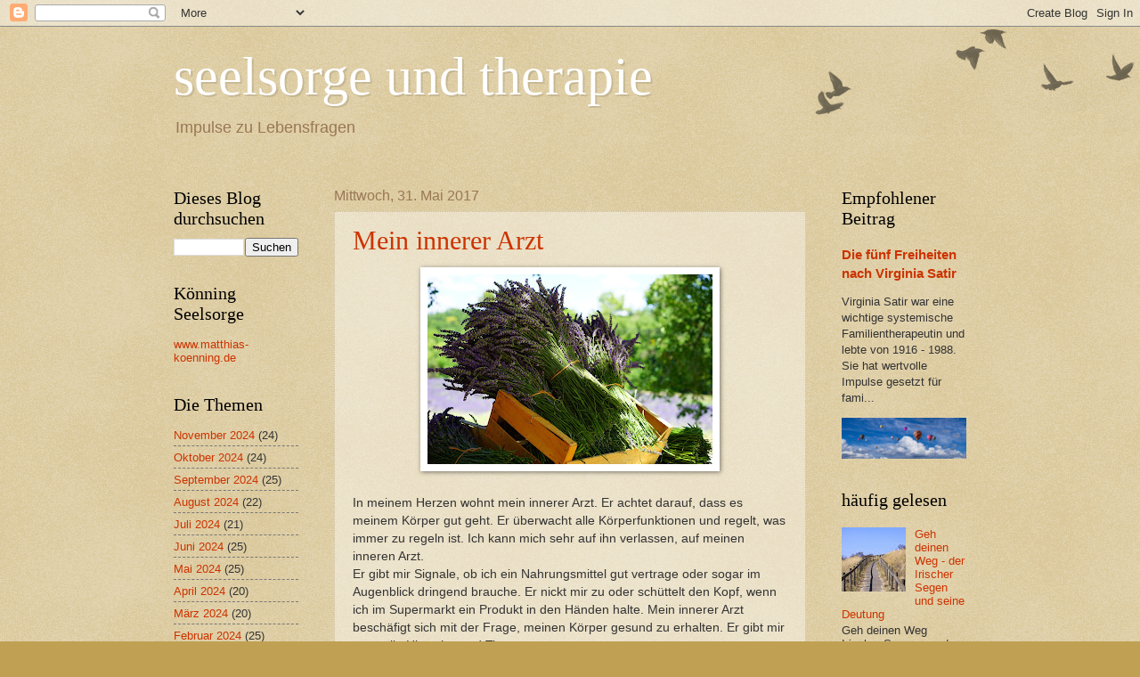

--- FILE ---
content_type: text/html; charset=UTF-8
request_url: https://koenningseelsorge.blogspot.com/2017/05/
body_size: 44491
content:
<!DOCTYPE html>
<html class='v2' dir='ltr' lang='de'>
<head>
<link href='https://www.blogger.com/static/v1/widgets/335934321-css_bundle_v2.css' rel='stylesheet' type='text/css'/>
<meta content='width=1100' name='viewport'/>
<meta content='text/html; charset=UTF-8' http-equiv='Content-Type'/>
<meta content='blogger' name='generator'/>
<link href='https://koenningseelsorge.blogspot.com/favicon.ico' rel='icon' type='image/x-icon'/>
<link href='http://koenningseelsorge.blogspot.com/2017/05/' rel='canonical'/>
<link rel="alternate" type="application/atom+xml" title="seelsorge und therapie - Atom" href="https://koenningseelsorge.blogspot.com/feeds/posts/default" />
<link rel="alternate" type="application/rss+xml" title="seelsorge und therapie - RSS" href="https://koenningseelsorge.blogspot.com/feeds/posts/default?alt=rss" />
<link rel="service.post" type="application/atom+xml" title="seelsorge und therapie - Atom" href="https://www.blogger.com/feeds/3178547408661336109/posts/default" />
<!--Can't find substitution for tag [blog.ieCssRetrofitLinks]-->
<meta content='Ein Blog von Matthias Könning über Seelsorge und Lebensberatung' name='description'/>
<meta content='http://koenningseelsorge.blogspot.com/2017/05/' property='og:url'/>
<meta content='seelsorge und therapie' property='og:title'/>
<meta content='Ein Blog von Matthias Könning über Seelsorge und Lebensberatung' property='og:description'/>
<title>seelsorge und therapie: Mai 2017</title>
<style id='page-skin-1' type='text/css'><!--
/*
-----------------------------------------------
Blogger Template Style
Name:     Watermark
Designer: Blogger
URL:      www.blogger.com
----------------------------------------------- */
/* Use this with templates/1ktemplate-*.html */
/* Content
----------------------------------------------- */
body {
font: normal normal 14px Arial, Tahoma, Helvetica, FreeSans, sans-serif;
color: #333333;
background: #c0a154 url(https://resources.blogblog.com/blogblog/data/1kt/watermark/body_background_birds.png) repeat scroll top left;
}
html body .content-outer {
min-width: 0;
max-width: 100%;
width: 100%;
}
.content-outer {
font-size: 92%;
}
a:link {
text-decoration:none;
color: #cc3300;
}
a:visited {
text-decoration:none;
color: #993322;
}
a:hover {
text-decoration:underline;
color: #ff3300;
}
.body-fauxcolumns .cap-top {
margin-top: 30px;
background: transparent url(https://resources.blogblog.com/blogblog/data/1kt/watermark/body_overlay_birds.png) no-repeat scroll top right;
height: 121px;
}
.content-inner {
padding: 0;
}
/* Header
----------------------------------------------- */
.header-inner .Header .titlewrapper,
.header-inner .Header .descriptionwrapper {
padding-left: 20px;
padding-right: 20px;
}
.Header h1 {
font: normal normal 60px Georgia, Utopia, 'Palatino Linotype', Palatino, serif;
color: #ffffff;
text-shadow: 2px 2px rgba(0, 0, 0, .1);
}
.Header h1 a {
color: #ffffff;
}
.Header .description {
font-size: 140%;
color: #997755;
}
/* Tabs
----------------------------------------------- */
.tabs-inner .section {
margin: 0 20px;
}
.tabs-inner .PageList, .tabs-inner .LinkList, .tabs-inner .Labels {
margin-left: -11px;
margin-right: -11px;
background-color: transparent;
border-top: 0 solid #ffffff;
border-bottom: 0 solid #ffffff;
-moz-box-shadow: 0 0 0 rgba(0, 0, 0, .3);
-webkit-box-shadow: 0 0 0 rgba(0, 0, 0, .3);
-goog-ms-box-shadow: 0 0 0 rgba(0, 0, 0, .3);
box-shadow: 0 0 0 rgba(0, 0, 0, .3);
}
.tabs-inner .PageList .widget-content,
.tabs-inner .LinkList .widget-content,
.tabs-inner .Labels .widget-content {
margin: -3px -11px;
background: transparent none  no-repeat scroll right;
}
.tabs-inner .widget ul {
padding: 2px 25px;
max-height: 34px;
background: transparent none no-repeat scroll left;
}
.tabs-inner .widget li {
border: none;
}
.tabs-inner .widget li a {
display: inline-block;
padding: .25em 1em;
font: normal normal 20px Georgia, Utopia, 'Palatino Linotype', Palatino, serif;
color: #cc3300;
border-right: 1px solid #c0a154;
}
.tabs-inner .widget li:first-child a {
border-left: 1px solid #c0a154;
}
.tabs-inner .widget li.selected a, .tabs-inner .widget li a:hover {
color: #000000;
}
/* Headings
----------------------------------------------- */
h2 {
font: normal normal 20px Georgia, Utopia, 'Palatino Linotype', Palatino, serif;
color: #000000;
margin: 0 0 .5em;
}
h2.date-header {
font: normal normal 16px Arial, Tahoma, Helvetica, FreeSans, sans-serif;
color: #997755;
}
/* Main
----------------------------------------------- */
.main-inner .column-center-inner,
.main-inner .column-left-inner,
.main-inner .column-right-inner {
padding: 0 5px;
}
.main-outer {
margin-top: 0;
background: transparent none no-repeat scroll top left;
}
.main-inner {
padding-top: 30px;
}
.main-cap-top {
position: relative;
}
.main-cap-top .cap-right {
position: absolute;
height: 0;
width: 100%;
bottom: 0;
background: transparent none repeat-x scroll bottom center;
}
.main-cap-top .cap-left {
position: absolute;
height: 245px;
width: 280px;
right: 0;
bottom: 0;
background: transparent none no-repeat scroll bottom left;
}
/* Posts
----------------------------------------------- */
.post-outer {
padding: 15px 20px;
margin: 0 0 25px;
background: transparent url(https://resources.blogblog.com/blogblog/data/1kt/watermark/post_background_birds.png) repeat scroll top left;
_background-image: none;
border: dotted 1px #ccbb99;
-moz-box-shadow: 0 0 0 rgba(0, 0, 0, .1);
-webkit-box-shadow: 0 0 0 rgba(0, 0, 0, .1);
-goog-ms-box-shadow: 0 0 0 rgba(0, 0, 0, .1);
box-shadow: 0 0 0 rgba(0, 0, 0, .1);
}
h3.post-title {
font: normal normal 30px Georgia, Utopia, 'Palatino Linotype', Palatino, serif;
margin: 0;
}
.comments h4 {
font: normal normal 30px Georgia, Utopia, 'Palatino Linotype', Palatino, serif;
margin: 1em 0 0;
}
.post-body {
font-size: 105%;
line-height: 1.5;
position: relative;
}
.post-header {
margin: 0 0 1em;
color: #997755;
}
.post-footer {
margin: 10px 0 0;
padding: 10px 0 0;
color: #997755;
border-top: dashed 1px #777777;
}
#blog-pager {
font-size: 140%
}
#comments .comment-author {
padding-top: 1.5em;
border-top: dashed 1px #777777;
background-position: 0 1.5em;
}
#comments .comment-author:first-child {
padding-top: 0;
border-top: none;
}
.avatar-image-container {
margin: .2em 0 0;
}
/* Comments
----------------------------------------------- */
.comments .comments-content .icon.blog-author {
background-repeat: no-repeat;
background-image: url([data-uri]);
}
.comments .comments-content .loadmore a {
border-top: 1px solid #777777;
border-bottom: 1px solid #777777;
}
.comments .continue {
border-top: 2px solid #777777;
}
/* Widgets
----------------------------------------------- */
.widget ul, .widget #ArchiveList ul.flat {
padding: 0;
list-style: none;
}
.widget ul li, .widget #ArchiveList ul.flat li {
padding: .35em 0;
text-indent: 0;
border-top: dashed 1px #777777;
}
.widget ul li:first-child, .widget #ArchiveList ul.flat li:first-child {
border-top: none;
}
.widget .post-body ul {
list-style: disc;
}
.widget .post-body ul li {
border: none;
}
.widget .zippy {
color: #777777;
}
.post-body img, .post-body .tr-caption-container, .Profile img, .Image img,
.BlogList .item-thumbnail img {
padding: 5px;
background: #fff;
-moz-box-shadow: 1px 1px 5px rgba(0, 0, 0, .5);
-webkit-box-shadow: 1px 1px 5px rgba(0, 0, 0, .5);
-goog-ms-box-shadow: 1px 1px 5px rgba(0, 0, 0, .5);
box-shadow: 1px 1px 5px rgba(0, 0, 0, .5);
}
.post-body img, .post-body .tr-caption-container {
padding: 8px;
}
.post-body .tr-caption-container {
color: #333333;
}
.post-body .tr-caption-container img {
padding: 0;
background: transparent;
border: none;
-moz-box-shadow: 0 0 0 rgba(0, 0, 0, .1);
-webkit-box-shadow: 0 0 0 rgba(0, 0, 0, .1);
-goog-ms-box-shadow: 0 0 0 rgba(0, 0, 0, .1);
box-shadow: 0 0 0 rgba(0, 0, 0, .1);
}
/* Footer
----------------------------------------------- */
.footer-outer {
color:#ccbb99;
background: #330000 url(https://resources.blogblog.com/blogblog/data/1kt/watermark/body_background_navigator.png) repeat scroll top left;
}
.footer-outer a {
color: #ff7755;
}
.footer-outer a:visited {
color: #dd5533;
}
.footer-outer a:hover {
color: #ff9977;
}
.footer-outer .widget h2 {
color: #eeddbb;
}
/* Mobile
----------------------------------------------- */
body.mobile  {
background-size: 100% auto;
}
.mobile .body-fauxcolumn-outer {
background: transparent none repeat scroll top left;
}
html .mobile .mobile-date-outer {
border-bottom: none;
background: transparent url(https://resources.blogblog.com/blogblog/data/1kt/watermark/post_background_birds.png) repeat scroll top left;
_background-image: none;
margin-bottom: 10px;
}
.mobile .main-inner .date-outer {
padding: 0;
}
.mobile .main-inner .date-header {
margin: 10px;
}
.mobile .main-cap-top {
z-index: -1;
}
.mobile .content-outer {
font-size: 100%;
}
.mobile .post-outer {
padding: 10px;
}
.mobile .main-cap-top .cap-left {
background: transparent none no-repeat scroll bottom left;
}
.mobile .body-fauxcolumns .cap-top {
margin: 0;
}
.mobile-link-button {
background: transparent url(https://resources.blogblog.com/blogblog/data/1kt/watermark/post_background_birds.png) repeat scroll top left;
}
.mobile-link-button a:link, .mobile-link-button a:visited {
color: #cc3300;
}
.mobile-index-date .date-header {
color: #997755;
}
.mobile-index-contents {
color: #333333;
}
.mobile .tabs-inner .section {
margin: 0;
}
.mobile .tabs-inner .PageList {
margin-left: 0;
margin-right: 0;
}
.mobile .tabs-inner .PageList .widget-content {
margin: 0;
color: #000000;
background: transparent url(https://resources.blogblog.com/blogblog/data/1kt/watermark/post_background_birds.png) repeat scroll top left;
}
.mobile .tabs-inner .PageList .widget-content .pagelist-arrow {
border-left: 1px solid #c0a154;
}

--></style>
<style id='template-skin-1' type='text/css'><!--
body {
min-width: 930px;
}
.content-outer, .content-fauxcolumn-outer, .region-inner {
min-width: 930px;
max-width: 930px;
_width: 930px;
}
.main-inner .columns {
padding-left: 180px;
padding-right: 180px;
}
.main-inner .fauxcolumn-center-outer {
left: 180px;
right: 180px;
/* IE6 does not respect left and right together */
_width: expression(this.parentNode.offsetWidth -
parseInt("180px") -
parseInt("180px") + 'px');
}
.main-inner .fauxcolumn-left-outer {
width: 180px;
}
.main-inner .fauxcolumn-right-outer {
width: 180px;
}
.main-inner .column-left-outer {
width: 180px;
right: 100%;
margin-left: -180px;
}
.main-inner .column-right-outer {
width: 180px;
margin-right: -180px;
}
#layout {
min-width: 0;
}
#layout .content-outer {
min-width: 0;
width: 800px;
}
#layout .region-inner {
min-width: 0;
width: auto;
}
body#layout div.add_widget {
padding: 8px;
}
body#layout div.add_widget a {
margin-left: 32px;
}
--></style>
<script type='text/javascript'>
        (function(i,s,o,g,r,a,m){i['GoogleAnalyticsObject']=r;i[r]=i[r]||function(){
        (i[r].q=i[r].q||[]).push(arguments)},i[r].l=1*new Date();a=s.createElement(o),
        m=s.getElementsByTagName(o)[0];a.async=1;a.src=g;m.parentNode.insertBefore(a,m)
        })(window,document,'script','https://www.google-analytics.com/analytics.js','ga');
        ga('create', 'UA-36443436-3', 'auto', 'blogger');
        ga('blogger.send', 'pageview');
      </script>
<link href='https://www.blogger.com/dyn-css/authorization.css?targetBlogID=3178547408661336109&amp;zx=5143ce50-a5c8-4865-b591-5ca94df70fee' media='none' onload='if(media!=&#39;all&#39;)media=&#39;all&#39;' rel='stylesheet'/><noscript><link href='https://www.blogger.com/dyn-css/authorization.css?targetBlogID=3178547408661336109&amp;zx=5143ce50-a5c8-4865-b591-5ca94df70fee' rel='stylesheet'/></noscript>
<meta name='google-adsense-platform-account' content='ca-host-pub-1556223355139109'/>
<meta name='google-adsense-platform-domain' content='blogspot.com'/>

<!-- data-ad-client=ca-pub-3049134385342077 -->

</head>
<body class='loading variant-birds'>
<div class='navbar section' id='navbar' name='Navbar'><div class='widget Navbar' data-version='1' id='Navbar1'><script type="text/javascript">
    function setAttributeOnload(object, attribute, val) {
      if(window.addEventListener) {
        window.addEventListener('load',
          function(){ object[attribute] = val; }, false);
      } else {
        window.attachEvent('onload', function(){ object[attribute] = val; });
      }
    }
  </script>
<div id="navbar-iframe-container"></div>
<script type="text/javascript" src="https://apis.google.com/js/platform.js"></script>
<script type="text/javascript">
      gapi.load("gapi.iframes:gapi.iframes.style.bubble", function() {
        if (gapi.iframes && gapi.iframes.getContext) {
          gapi.iframes.getContext().openChild({
              url: 'https://www.blogger.com/navbar/3178547408661336109?origin\x3dhttps://koenningseelsorge.blogspot.com',
              where: document.getElementById("navbar-iframe-container"),
              id: "navbar-iframe"
          });
        }
      });
    </script><script type="text/javascript">
(function() {
var script = document.createElement('script');
script.type = 'text/javascript';
script.src = '//pagead2.googlesyndication.com/pagead/js/google_top_exp.js';
var head = document.getElementsByTagName('head')[0];
if (head) {
head.appendChild(script);
}})();
</script>
</div></div>
<div class='body-fauxcolumns'>
<div class='fauxcolumn-outer body-fauxcolumn-outer'>
<div class='cap-top'>
<div class='cap-left'></div>
<div class='cap-right'></div>
</div>
<div class='fauxborder-left'>
<div class='fauxborder-right'></div>
<div class='fauxcolumn-inner'>
</div>
</div>
<div class='cap-bottom'>
<div class='cap-left'></div>
<div class='cap-right'></div>
</div>
</div>
</div>
<div class='content'>
<div class='content-fauxcolumns'>
<div class='fauxcolumn-outer content-fauxcolumn-outer'>
<div class='cap-top'>
<div class='cap-left'></div>
<div class='cap-right'></div>
</div>
<div class='fauxborder-left'>
<div class='fauxborder-right'></div>
<div class='fauxcolumn-inner'>
</div>
</div>
<div class='cap-bottom'>
<div class='cap-left'></div>
<div class='cap-right'></div>
</div>
</div>
</div>
<div class='content-outer'>
<div class='content-cap-top cap-top'>
<div class='cap-left'></div>
<div class='cap-right'></div>
</div>
<div class='fauxborder-left content-fauxborder-left'>
<div class='fauxborder-right content-fauxborder-right'></div>
<div class='content-inner'>
<header>
<div class='header-outer'>
<div class='header-cap-top cap-top'>
<div class='cap-left'></div>
<div class='cap-right'></div>
</div>
<div class='fauxborder-left header-fauxborder-left'>
<div class='fauxborder-right header-fauxborder-right'></div>
<div class='region-inner header-inner'>
<div class='header section' id='header' name='Header'><div class='widget Header' data-version='1' id='Header1'>
<div id='header-inner'>
<div class='titlewrapper'>
<h1 class='title'>
<a href='https://koenningseelsorge.blogspot.com/'>
seelsorge und therapie
</a>
</h1>
</div>
<div class='descriptionwrapper'>
<p class='description'><span>Impulse zu Lebensfragen </span></p>
</div>
</div>
</div></div>
</div>
</div>
<div class='header-cap-bottom cap-bottom'>
<div class='cap-left'></div>
<div class='cap-right'></div>
</div>
</div>
</header>
<div class='tabs-outer'>
<div class='tabs-cap-top cap-top'>
<div class='cap-left'></div>
<div class='cap-right'></div>
</div>
<div class='fauxborder-left tabs-fauxborder-left'>
<div class='fauxborder-right tabs-fauxborder-right'></div>
<div class='region-inner tabs-inner'>
<div class='tabs section' id='crosscol' name='Spaltenübergreifend'><div class='widget Translate' data-version='1' id='Translate1'>
<h2 class='title'>Translate</h2>
<div id='google_translate_element'></div>
<script>
    function googleTranslateElementInit() {
      new google.translate.TranslateElement({
        pageLanguage: 'de',
        autoDisplay: 'true',
        layout: google.translate.TranslateElement.InlineLayout.VERTICAL
      }, 'google_translate_element');
    }
  </script>
<script src='//translate.google.com/translate_a/element.js?cb=googleTranslateElementInit'></script>
<div class='clear'></div>
</div></div>
<div class='tabs no-items section' id='crosscol-overflow' name='Cross-Column 2'></div>
</div>
</div>
<div class='tabs-cap-bottom cap-bottom'>
<div class='cap-left'></div>
<div class='cap-right'></div>
</div>
</div>
<div class='main-outer'>
<div class='main-cap-top cap-top'>
<div class='cap-left'></div>
<div class='cap-right'></div>
</div>
<div class='fauxborder-left main-fauxborder-left'>
<div class='fauxborder-right main-fauxborder-right'></div>
<div class='region-inner main-inner'>
<div class='columns fauxcolumns'>
<div class='fauxcolumn-outer fauxcolumn-center-outer'>
<div class='cap-top'>
<div class='cap-left'></div>
<div class='cap-right'></div>
</div>
<div class='fauxborder-left'>
<div class='fauxborder-right'></div>
<div class='fauxcolumn-inner'>
</div>
</div>
<div class='cap-bottom'>
<div class='cap-left'></div>
<div class='cap-right'></div>
</div>
</div>
<div class='fauxcolumn-outer fauxcolumn-left-outer'>
<div class='cap-top'>
<div class='cap-left'></div>
<div class='cap-right'></div>
</div>
<div class='fauxborder-left'>
<div class='fauxborder-right'></div>
<div class='fauxcolumn-inner'>
</div>
</div>
<div class='cap-bottom'>
<div class='cap-left'></div>
<div class='cap-right'></div>
</div>
</div>
<div class='fauxcolumn-outer fauxcolumn-right-outer'>
<div class='cap-top'>
<div class='cap-left'></div>
<div class='cap-right'></div>
</div>
<div class='fauxborder-left'>
<div class='fauxborder-right'></div>
<div class='fauxcolumn-inner'>
</div>
</div>
<div class='cap-bottom'>
<div class='cap-left'></div>
<div class='cap-right'></div>
</div>
</div>
<!-- corrects IE6 width calculation -->
<div class='columns-inner'>
<div class='column-center-outer'>
<div class='column-center-inner'>
<div class='main section' id='main' name='Hauptbereich'><div class='widget Blog' data-version='1' id='Blog1'>
<div class='blog-posts hfeed'>

          <div class="date-outer">
        
<h2 class='date-header'><span>Mittwoch, 31. Mai 2017</span></h2>

          <div class="date-posts">
        
<div class='post-outer'>
<div class='post hentry uncustomized-post-template' itemprop='blogPost' itemscope='itemscope' itemtype='http://schema.org/BlogPosting'>
<meta content='https://blogger.googleusercontent.com/img/b/R29vZ2xl/AVvXsEgeRmk3QGxuS94c_2Xqc0xyK5_bThDnRE5QACtwTGEuipAZvaoSqTGwG6e2TWfzl-6m6MrjwBxrP83n-FDVc7LDyekMhMiEYZ1jDP0qaEuEVwSs63HXCs8wXpn4UFeNdjxnbvhCx_8_y7Q/s320/lavender-1595608_1920.jpg' itemprop='image_url'/>
<meta content='3178547408661336109' itemprop='blogId'/>
<meta content='1365662998840895616' itemprop='postId'/>
<a name='1365662998840895616'></a>
<h3 class='post-title entry-title' itemprop='name'>
<a href='https://koenningseelsorge.blogspot.com/2017/05/mein-innerer-arzt.html'>Mein innerer Arzt</a>
</h3>
<div class='post-header'>
<div class='post-header-line-1'></div>
</div>
<div class='post-body entry-content' id='post-body-1365662998840895616' itemprop='articleBody'>
<div class="separator" style="clear: both; text-align: center;">
<a href="https://blogger.googleusercontent.com/img/b/R29vZ2xl/AVvXsEgeRmk3QGxuS94c_2Xqc0xyK5_bThDnRE5QACtwTGEuipAZvaoSqTGwG6e2TWfzl-6m6MrjwBxrP83n-FDVc7LDyekMhMiEYZ1jDP0qaEuEVwSs63HXCs8wXpn4UFeNdjxnbvhCx_8_y7Q/s1600/lavender-1595608_1920.jpg" imageanchor="1" style="margin-left: 1em; margin-right: 1em;"><img border="0" data-original-height="1067" data-original-width="1600" height="213" src="https://blogger.googleusercontent.com/img/b/R29vZ2xl/AVvXsEgeRmk3QGxuS94c_2Xqc0xyK5_bThDnRE5QACtwTGEuipAZvaoSqTGwG6e2TWfzl-6m6MrjwBxrP83n-FDVc7LDyekMhMiEYZ1jDP0qaEuEVwSs63HXCs8wXpn4UFeNdjxnbvhCx_8_y7Q/s320/lavender-1595608_1920.jpg" width="320" /></a></div>
<br />
In meinem Herzen wohnt mein innerer Arzt. Er achtet darauf, dass es meinem Körper gut geht. Er überwacht alle Körperfunktionen und regelt, was immer zu regeln ist. Ich kann mich sehr auf ihn verlassen, auf meinen inneren Arzt.<br />
Er gibt mir Signale, ob ich ein Nahrungsmittel gut vertrage oder sogar im Augenblick dringend brauche. Er nickt mir zu oder schüttelt den Kopf, wenn ich im Supermarkt ein Produkt in den Händen halte. Mein innerer Arzt beschäfigt sich mit der Frage, meinen Körper gesund zu erhalten. Er gibt mir wertvolle Hinweise und Tips.<br />
Meinen inneren Arzt habe ich erst im Laufe meines Lebens entdeckt. Als Kind lernte ich, dass ich bei Anzeichen von körperlichem Unwohlsein möglichst schnell zum Arzt gehe. Ich habe festgestellt, dass nicht immer alle Ärzte die gleiche Meinung hatten über meine Körpersymptome. Und das hat mich immer wieder einmal verunsichert. Bis ich meinen inneren Arzt entdeckte. Seitdem gehe ich immer noch zu Ärzten wenn mich etwas plagt. Aber ich schalte immer auch meinen inneren Arzt ein. Ich habe entschieden, dass der mein "Oberarzt" ist. Irgendjemand muss ja auch meinen Körperladen zusammenhalten, nicht wahr?<br />
Wenn ich die Augen schließe und meinen Körper wahrnehme, dann besuche ich auch meinen inneren Arzt. Ich frage ihn: "Alles in Ordnung?" Manchmal hält er den Daumen hoch oder strahlt. Manchmal jedoch gibt er mir Zeichen, dass mein Körper etwas braucht. Das sind Dinge, die eigentlich ganz einfach sind und doch manchmal so schwer. Mein Körper braucht manchmal nur ein Pause oder einen Schluck Wasser oder auch eine Streicheleinheit. Für diese Grundbestandteile vor allem benötige ich diesen inneren Arzt. Hasst du deinen schon kennengelernt?<br />
Wie bei allem, was in deinem Inneren stattfindet, musst du dafür in die Stille gehen. Du bittest deinen Verstand, in die Beobachterposition zu gehen. Du bittest ihn um Unterstützung, deinen inneren Arzt aufzusuchen. Bring deine Fragen mit, denn sonst antwortet er nicht. Frage ihn und warte ab. Bleibe dabei im inneren Zustand der Gesammeltheit und Entspannung. Du willst nichts! Du bist bereit für ein Geschenk. Das kann kommen oder auch nicht. Wenn du wartend aufmerksam bist, wird dein innerer Arzt dir einen Hinweis geben. Weil du dich in einem entspannten Zustand befindest, wirst du seine Antworten vielleicht als Bilder oder Gefühle wahrnehmen. Vielleicht taucht ein eigenartiger Satz auf, den du zunächst nicht verstehst. Geh davon aus, dass dein innerer Arzt leicht in Rätseln spricht, die du noch entschlüsseln musst. Aber weil du dich und deine Lebensgeschichte kennst, wird es dir leicht fallen, ihn zu übersetzen.<br />
Nimm deinen inneren Arzt auch mit zur Visite zum "äußeren Arzt". Dann kannst du die richtigen Fragen stellen, die dir weiterhelfen. Probier es einfach mal aus und beobachte, was sich dadurch in deinem Leben verändert!<br />
<a href="http://www.matthias-koenning.de/">www.matthias-koenning.de</a>
<div style='clear: both;'></div>
</div>
<div class='post-footer'>
<div class='post-footer-line post-footer-line-1'>
<span class='post-author vcard'>
Eingestellt von
<span class='fn' itemprop='author' itemscope='itemscope' itemtype='http://schema.org/Person'>
<meta content='https://www.blogger.com/profile/15871055549101301707' itemprop='url'/>
<a class='g-profile' href='https://www.blogger.com/profile/15871055549101301707' rel='author' title='author profile'>
<span itemprop='name'>seelsorge und therapie</span>
</a>
</span>
</span>
<span class='post-timestamp'>
um
<meta content='http://koenningseelsorge.blogspot.com/2017/05/mein-innerer-arzt.html' itemprop='url'/>
<a class='timestamp-link' href='https://koenningseelsorge.blogspot.com/2017/05/mein-innerer-arzt.html' rel='bookmark' title='permanent link'><abbr class='published' itemprop='datePublished' title='2017-05-31T06:00:00+02:00'>06:00:00</abbr></a>
</span>
<span class='post-comment-link'>
<a class='comment-link' href='https://koenningseelsorge.blogspot.com/2017/05/mein-innerer-arzt.html#comment-form' onclick=''>
Keine Kommentare:
  </a>
</span>
<span class='post-icons'>
<span class='item-action'>
<a href='https://www.blogger.com/email-post/3178547408661336109/1365662998840895616' title='Post per E-Mail senden'>
<img alt='' class='icon-action' height='13' src='https://resources.blogblog.com/img/icon18_email.gif' width='18'/>
</a>
</span>
<span class='item-control blog-admin pid-1589977752'>
<a href='https://www.blogger.com/post-edit.g?blogID=3178547408661336109&postID=1365662998840895616&from=pencil' title='Post bearbeiten'>
<img alt='' class='icon-action' height='18' src='https://resources.blogblog.com/img/icon18_edit_allbkg.gif' width='18'/>
</a>
</span>
</span>
<div class='post-share-buttons goog-inline-block'>
<a class='goog-inline-block share-button sb-email' href='https://www.blogger.com/share-post.g?blogID=3178547408661336109&postID=1365662998840895616&target=email' target='_blank' title='Diesen Post per E-Mail versenden'><span class='share-button-link-text'>Diesen Post per E-Mail versenden</span></a><a class='goog-inline-block share-button sb-blog' href='https://www.blogger.com/share-post.g?blogID=3178547408661336109&postID=1365662998840895616&target=blog' onclick='window.open(this.href, "_blank", "height=270,width=475"); return false;' target='_blank' title='BlogThis!'><span class='share-button-link-text'>BlogThis!</span></a><a class='goog-inline-block share-button sb-twitter' href='https://www.blogger.com/share-post.g?blogID=3178547408661336109&postID=1365662998840895616&target=twitter' target='_blank' title='Auf X teilen'><span class='share-button-link-text'>Auf X teilen</span></a><a class='goog-inline-block share-button sb-facebook' href='https://www.blogger.com/share-post.g?blogID=3178547408661336109&postID=1365662998840895616&target=facebook' onclick='window.open(this.href, "_blank", "height=430,width=640"); return false;' target='_blank' title='In Facebook freigeben'><span class='share-button-link-text'>In Facebook freigeben</span></a><a class='goog-inline-block share-button sb-pinterest' href='https://www.blogger.com/share-post.g?blogID=3178547408661336109&postID=1365662998840895616&target=pinterest' target='_blank' title='Auf Pinterest teilen'><span class='share-button-link-text'>Auf Pinterest teilen</span></a>
</div>
</div>
<div class='post-footer-line post-footer-line-2'>
<span class='post-labels'>
</span>
</div>
<div class='post-footer-line post-footer-line-3'>
<span class='post-location'>
</span>
</div>
</div>
</div>
</div>

          </div></div>
        

          <div class="date-outer">
        
<h2 class='date-header'><span>Dienstag, 30. Mai 2017</span></h2>

          <div class="date-posts">
        
<div class='post-outer'>
<div class='post hentry uncustomized-post-template' itemprop='blogPost' itemscope='itemscope' itemtype='http://schema.org/BlogPosting'>
<meta content='https://blogger.googleusercontent.com/img/b/R29vZ2xl/AVvXsEhR3LkJ_gqfDVNoUNyH0usNXcxywkEdZuOv-keO0PPXDT6GdXe3rqKTcPX63-Fs1iWMw-jkL2G8Nntcy-xNmYUzumjIrr9mZZ1BHTCEX6R1sA76SpJ8f_2G5ZoKs6lLgRpURnSn4dCtjog/s320/rugged-2106709_1920.jpg' itemprop='image_url'/>
<meta content='3178547408661336109' itemprop='blogId'/>
<meta content='3441552648113453022' itemprop='postId'/>
<a name='3441552648113453022'></a>
<h3 class='post-title entry-title' itemprop='name'>
<a href='https://koenningseelsorge.blogspot.com/2017/05/ich-bin-dann-mal-weg.html'>Ich bin dann mal weg!</a>
</h3>
<div class='post-header'>
<div class='post-header-line-1'></div>
</div>
<div class='post-body entry-content' id='post-body-3441552648113453022' itemprop='articleBody'>
<div class="separator" style="clear: both; text-align: center;">
<a href="https://blogger.googleusercontent.com/img/b/R29vZ2xl/AVvXsEhR3LkJ_gqfDVNoUNyH0usNXcxywkEdZuOv-keO0PPXDT6GdXe3rqKTcPX63-Fs1iWMw-jkL2G8Nntcy-xNmYUzumjIrr9mZZ1BHTCEX6R1sA76SpJ8f_2G5ZoKs6lLgRpURnSn4dCtjog/s1600/rugged-2106709_1920.jpg" imageanchor="1" style="margin-left: 1em; margin-right: 1em;"><img border="0" data-original-height="1600" data-original-width="1200" height="320" src="https://blogger.googleusercontent.com/img/b/R29vZ2xl/AVvXsEhR3LkJ_gqfDVNoUNyH0usNXcxywkEdZuOv-keO0PPXDT6GdXe3rqKTcPX63-Fs1iWMw-jkL2G8Nntcy-xNmYUzumjIrr9mZZ1BHTCEX6R1sA76SpJ8f_2G5ZoKs6lLgRpURnSn4dCtjog/s320/rugged-2106709_1920.jpg" width="240" /></a></div>
<br />
<br />
"Ich bin dann mal weg!" heißt der Bestseller von Hape Kerkeling.<br />
"Ich bin dann mal weg!" So gehe ich manchmal aus dem Haus, wenn ich etwas vorhabe, aber nicht so gerne darüber sprechen möchte. Das sage ich auch am Arbeitsplatz wenn ich Lust auf ein belegtes Brötchen habe und mal eben zum Bäcker gehe. "Ich bin dann mal weg!"<br />
Manchmal bin ich auch so weg! Ich bin einfach nicht da. Ich sitze an meinem Schreibtisch und bin trotzdem nicht da. Ich bin in Gedanken verreist. Ich träume mich irgendwohin, wo ich gerade gerne wäre. Dann bin ich einfach mal weg.<br />
Ich kenne übrigens Menschen, die sind nie da! Die sind irgendwie noch nie da gewesen. Sie sind gedanklich immer woanders. Nie zu greifen! Nie präsent!<br />
Aber jeder hat das Recht, da zu sein, wo er sein möchte. Ob mit dem Körper oder mit der Seele. Ob in irgendwelchen traumatischen Erinnerungen oder Urlaubsgefühlen oder Liebeswünschen. Wenn ich aber einen Menschen treffe und ich wünsche mir einen Kontakt oder dieser Mensch möchte auch einen Kontakt. Dann muss ich diesen Menschen von seinem Trip wieder holen.<br />
Dann winke ich heftig mit meinen Händen vor seinem Gesicht und rufe laut: "Hallo! Jemand da?" Manchmal merke ich, wie mein Gegenüber wirklich aufwacht. Die Augen werden klar und ich bekomme Blickkontakt. Manchmal muss ich diese Aktion auch wiederholen. Wenn es dann zu einer Begegnung kommt freue ich mich. Denn ich begegne diesem Menschen nun wirklich.<br />
Ich finde es sehr leicht, mal eben weg zu sein. Ich erwische mich häufiger dabei. Ich bin dann mal weg im Auto und wundere mich, dass ich auf einmal in meiner Garage gelandet bin. Ich bin dann mal weg und die Konferenz ist vorbei und ich erinnere mich an nichts. Manchmal tut es meinem ganzen System gut, mal weg zu sein. Im "Trancezustand" nehme ich mir eine kleine Auszeit zum Erholen. Es ist aber auch schön, mal ganz da zu sein. Ich trainiere es jeden Tag. Wirklich ganz da zu sein. Und wenn ich wirklich ganz da bin - dann bin ich auch plötzich mal wieder weg! Ich finde es schwer, einen Zustand richtig gut und ausdauernd zu halten.<br />
Wie geht es dir damit? Wie lange schaffst du es, ganz da zu sein? Wann und in welchen Situationen gehst du mal weg? Viel Freude beim Forschen!<br />
<a href="http://www.matthias-koenning.de/">www.matthias-koenning.de</a>
<div style='clear: both;'></div>
</div>
<div class='post-footer'>
<div class='post-footer-line post-footer-line-1'>
<span class='post-author vcard'>
Eingestellt von
<span class='fn' itemprop='author' itemscope='itemscope' itemtype='http://schema.org/Person'>
<meta content='https://www.blogger.com/profile/15871055549101301707' itemprop='url'/>
<a class='g-profile' href='https://www.blogger.com/profile/15871055549101301707' rel='author' title='author profile'>
<span itemprop='name'>seelsorge und therapie</span>
</a>
</span>
</span>
<span class='post-timestamp'>
um
<meta content='http://koenningseelsorge.blogspot.com/2017/05/ich-bin-dann-mal-weg.html' itemprop='url'/>
<a class='timestamp-link' href='https://koenningseelsorge.blogspot.com/2017/05/ich-bin-dann-mal-weg.html' rel='bookmark' title='permanent link'><abbr class='published' itemprop='datePublished' title='2017-05-30T06:00:00+02:00'>06:00:00</abbr></a>
</span>
<span class='post-comment-link'>
<a class='comment-link' href='https://koenningseelsorge.blogspot.com/2017/05/ich-bin-dann-mal-weg.html#comment-form' onclick=''>
Keine Kommentare:
  </a>
</span>
<span class='post-icons'>
<span class='item-action'>
<a href='https://www.blogger.com/email-post/3178547408661336109/3441552648113453022' title='Post per E-Mail senden'>
<img alt='' class='icon-action' height='13' src='https://resources.blogblog.com/img/icon18_email.gif' width='18'/>
</a>
</span>
<span class='item-control blog-admin pid-1589977752'>
<a href='https://www.blogger.com/post-edit.g?blogID=3178547408661336109&postID=3441552648113453022&from=pencil' title='Post bearbeiten'>
<img alt='' class='icon-action' height='18' src='https://resources.blogblog.com/img/icon18_edit_allbkg.gif' width='18'/>
</a>
</span>
</span>
<div class='post-share-buttons goog-inline-block'>
<a class='goog-inline-block share-button sb-email' href='https://www.blogger.com/share-post.g?blogID=3178547408661336109&postID=3441552648113453022&target=email' target='_blank' title='Diesen Post per E-Mail versenden'><span class='share-button-link-text'>Diesen Post per E-Mail versenden</span></a><a class='goog-inline-block share-button sb-blog' href='https://www.blogger.com/share-post.g?blogID=3178547408661336109&postID=3441552648113453022&target=blog' onclick='window.open(this.href, "_blank", "height=270,width=475"); return false;' target='_blank' title='BlogThis!'><span class='share-button-link-text'>BlogThis!</span></a><a class='goog-inline-block share-button sb-twitter' href='https://www.blogger.com/share-post.g?blogID=3178547408661336109&postID=3441552648113453022&target=twitter' target='_blank' title='Auf X teilen'><span class='share-button-link-text'>Auf X teilen</span></a><a class='goog-inline-block share-button sb-facebook' href='https://www.blogger.com/share-post.g?blogID=3178547408661336109&postID=3441552648113453022&target=facebook' onclick='window.open(this.href, "_blank", "height=430,width=640"); return false;' target='_blank' title='In Facebook freigeben'><span class='share-button-link-text'>In Facebook freigeben</span></a><a class='goog-inline-block share-button sb-pinterest' href='https://www.blogger.com/share-post.g?blogID=3178547408661336109&postID=3441552648113453022&target=pinterest' target='_blank' title='Auf Pinterest teilen'><span class='share-button-link-text'>Auf Pinterest teilen</span></a>
</div>
</div>
<div class='post-footer-line post-footer-line-2'>
<span class='post-labels'>
</span>
</div>
<div class='post-footer-line post-footer-line-3'>
<span class='post-location'>
</span>
</div>
</div>
</div>
</div>

          </div></div>
        

          <div class="date-outer">
        
<h2 class='date-header'><span>Donnerstag, 25. Mai 2017</span></h2>

          <div class="date-posts">
        
<div class='post-outer'>
<div class='post hentry uncustomized-post-template' itemprop='blogPost' itemscope='itemscope' itemtype='http://schema.org/BlogPosting'>
<meta content='https://blogger.googleusercontent.com/img/b/R29vZ2xl/AVvXsEilKtleZ5GGO4KoHmGIz0KqoYibxS-t60DeJIV_eYA4KbviUxuPwOFuuk4Sez1cPuXOYVVlynK3Yv_CSx3RabCY2SFYjrLqvFQKbApw4TImWYkVFS-kCsLdnoYOlrXz9M9hoDxqussLZng/s1600/blue-69405_1280.jpg' itemprop='image_url'/>
<meta content='3178547408661336109' itemprop='blogId'/>
<meta content='6899551497840985482' itemprop='postId'/>
<a name='6899551497840985482'></a>
<h3 class='post-title entry-title' itemprop='name'>
<a href='https://koenningseelsorge.blogspot.com/2017/05/moge-das-leben-dich-lehren-dir-selbst.html'>Möge das Leben dich lehren dir selbst ein guter Freund zu sein. (Irischer Segensspruch)</a>
</h3>
<div class='post-header'>
<div class='post-header-line-1'></div>
</div>
<div class='post-body entry-content' id='post-body-6899551497840985482' itemprop='articleBody'>







<br />
<div class="separator" style="clear: both; text-align: center;">
<a href="https://blogger.googleusercontent.com/img/b/R29vZ2xl/AVvXsEilKtleZ5GGO4KoHmGIz0KqoYibxS-t60DeJIV_eYA4KbviUxuPwOFuuk4Sez1cPuXOYVVlynK3Yv_CSx3RabCY2SFYjrLqvFQKbApw4TImWYkVFS-kCsLdnoYOlrXz9M9hoDxqussLZng/s1600/blue-69405_1280.jpg" style="margin-left: 1em; margin-right: 1em;"><img border="0" height="212" src="https://blogger.googleusercontent.com/img/b/R29vZ2xl/AVvXsEilKtleZ5GGO4KoHmGIz0KqoYibxS-t60DeJIV_eYA4KbviUxuPwOFuuk4Sez1cPuXOYVVlynK3Yv_CSx3RabCY2SFYjrLqvFQKbApw4TImWYkVFS-kCsLdnoYOlrXz9M9hoDxqussLZng/s1600/blue-69405_1280.jpg" width="320" /></a></div>
<div class="MsoNormal">
<span style="font-size: 13.5pt; mso-bidi-font-family: &quot;Times New Roman&quot;; mso-fareast-font-family: &quot;Times New Roman&quot;;">Bist du dir selbst ein guter Freund/
eine gute Freundin? Ich kenne viele Menschen, mich eingeschlossen, die sich
selber oftmals sehr kritisch betrachten. Du bist nicht klug genug, du hast
diese oder jene Aufgabe nicht optimal erfüllt. Du bist keine wunderbare Ehefrau
oder kein aufmerksamer Ehemann. Du fährst mit deinem Wagen zu langsam oder zu
schnell. Du beachtest alle Verkehrsregeln supergenau und nahezu penetrant oder
du hältst die Regeln alle nur so ungefähr ein. Du schaust dir deine Schulzeugnisse
über die Jahre an und erinnerst dich an all die Fächer, in denen du besser
hättest abschneiden können, wenn du nur genug geübt hättest. Dir kommen all die
Tests vor Augen, die du nicht wichtig genommen hast und überlegst, wo du stehen
würdest, wenn du immer die optimale Lösung gefunden hättest auf deinem Weg. </span></div>
<div class="MsoNormal">
<span style="font-size: 13.5pt; mso-bidi-font-family: &quot;Times New Roman&quot;; mso-fareast-font-family: &quot;Times New Roman&quot;;">Du gehst zurück in die Vergangenheit
und betrachtest deine Gegenwart. Beim Einkauf hast du das Salz vergessen. Die
Kartoffeln haben heute fünf Minuten zu lange gekocht, du hast dir beim Essen
ein paar Saucenspritzer auf dein frisch gewaschenes Hemd eingehandelt. Du hast
dem einen<span style="mso-spacerun: yes;">&nbsp; </span>nicht aufmerksam zugehört und
jemand anderem bist du auf die Nerven gegangen. </span></div>
<div class="MsoNormal">
<span style="font-size: 13.5pt; mso-bidi-font-family: &quot;Times New Roman&quot;; mso-fareast-font-family: &quot;Times New Roman&quot;;">Du ärgerst dich über deine
Schusseligkeit und dein Unvermögen. Kannst du dir trotzdem ein guter Freund,
eine gute Freundin sein? Wie oft erlebe ich es, dass ein Freund mir sein
Unvermögen beichtet: &#8222;Ich habe vergessen dich anzurufen.&#8220; &#8222;Ich muss dir doch
noch dein Buch zurückgeben, das du mir geliehen hast.&#8220; Dann antworte ich: &#8222;Ist
doch nicht so schlimm!&#8220;</span></div>
<div class="MsoNormal">
<span style="font-size: 13.5pt; mso-bidi-font-family: &quot;Times New Roman&quot;; mso-fareast-font-family: &quot;Times New Roman&quot;;">&nbsp;</span><span style="font-size: 13.5pt; mso-bidi-font-family: &quot;Times New Roman&quot;; mso-fareast-font-family: &quot;Times New Roman&quot;;">Kann ich mir das auch selber sagen? Ist
doch nicht so schlimm? In wie viele Fallen musst doch noch tappen. Wie viele
Dinge müssen dir noch misslingen bis du anfängst, dich dafür zu verurteilen?
Möge das Leben dich lehren, dir selbst ein guter Freund zu sein.&nbsp;</span></div>
<div class="MsoNormal">
<span style="font-size: 13.5pt; mso-bidi-font-family: &quot;Times New Roman&quot;; mso-fareast-font-family: &quot;Times New Roman&quot;;"><a href="http://www.matthias-koenning.de/">www.matthias-koenning.de</a>&nbsp;</span></div>
<div class="MsoNormal">
<span style="font-size: 13.5pt; mso-bidi-font-family: &quot;Times New Roman&quot;; mso-fareast-font-family: &quot;Times New Roman&quot;;">&nbsp;</span>





</div>
<div style='clear: both;'></div>
</div>
<div class='post-footer'>
<div class='post-footer-line post-footer-line-1'>
<span class='post-author vcard'>
Eingestellt von
<span class='fn' itemprop='author' itemscope='itemscope' itemtype='http://schema.org/Person'>
<meta content='https://www.blogger.com/profile/15871055549101301707' itemprop='url'/>
<a class='g-profile' href='https://www.blogger.com/profile/15871055549101301707' rel='author' title='author profile'>
<span itemprop='name'>seelsorge und therapie</span>
</a>
</span>
</span>
<span class='post-timestamp'>
um
<meta content='http://koenningseelsorge.blogspot.com/2017/05/moge-das-leben-dich-lehren-dir-selbst.html' itemprop='url'/>
<a class='timestamp-link' href='https://koenningseelsorge.blogspot.com/2017/05/moge-das-leben-dich-lehren-dir-selbst.html' rel='bookmark' title='permanent link'><abbr class='published' itemprop='datePublished' title='2017-05-25T06:00:00+02:00'>06:00:00</abbr></a>
</span>
<span class='post-comment-link'>
<a class='comment-link' href='https://koenningseelsorge.blogspot.com/2017/05/moge-das-leben-dich-lehren-dir-selbst.html#comment-form' onclick=''>
Keine Kommentare:
  </a>
</span>
<span class='post-icons'>
<span class='item-action'>
<a href='https://www.blogger.com/email-post/3178547408661336109/6899551497840985482' title='Post per E-Mail senden'>
<img alt='' class='icon-action' height='13' src='https://resources.blogblog.com/img/icon18_email.gif' width='18'/>
</a>
</span>
<span class='item-control blog-admin pid-1589977752'>
<a href='https://www.blogger.com/post-edit.g?blogID=3178547408661336109&postID=6899551497840985482&from=pencil' title='Post bearbeiten'>
<img alt='' class='icon-action' height='18' src='https://resources.blogblog.com/img/icon18_edit_allbkg.gif' width='18'/>
</a>
</span>
</span>
<div class='post-share-buttons goog-inline-block'>
<a class='goog-inline-block share-button sb-email' href='https://www.blogger.com/share-post.g?blogID=3178547408661336109&postID=6899551497840985482&target=email' target='_blank' title='Diesen Post per E-Mail versenden'><span class='share-button-link-text'>Diesen Post per E-Mail versenden</span></a><a class='goog-inline-block share-button sb-blog' href='https://www.blogger.com/share-post.g?blogID=3178547408661336109&postID=6899551497840985482&target=blog' onclick='window.open(this.href, "_blank", "height=270,width=475"); return false;' target='_blank' title='BlogThis!'><span class='share-button-link-text'>BlogThis!</span></a><a class='goog-inline-block share-button sb-twitter' href='https://www.blogger.com/share-post.g?blogID=3178547408661336109&postID=6899551497840985482&target=twitter' target='_blank' title='Auf X teilen'><span class='share-button-link-text'>Auf X teilen</span></a><a class='goog-inline-block share-button sb-facebook' href='https://www.blogger.com/share-post.g?blogID=3178547408661336109&postID=6899551497840985482&target=facebook' onclick='window.open(this.href, "_blank", "height=430,width=640"); return false;' target='_blank' title='In Facebook freigeben'><span class='share-button-link-text'>In Facebook freigeben</span></a><a class='goog-inline-block share-button sb-pinterest' href='https://www.blogger.com/share-post.g?blogID=3178547408661336109&postID=6899551497840985482&target=pinterest' target='_blank' title='Auf Pinterest teilen'><span class='share-button-link-text'>Auf Pinterest teilen</span></a>
</div>
</div>
<div class='post-footer-line post-footer-line-2'>
<span class='post-labels'>
</span>
</div>
<div class='post-footer-line post-footer-line-3'>
<span class='post-location'>
</span>
</div>
</div>
</div>
</div>

          </div></div>
        

          <div class="date-outer">
        
<h2 class='date-header'><span>Mittwoch, 24. Mai 2017</span></h2>

          <div class="date-posts">
        
<div class='post-outer'>
<div class='post hentry uncustomized-post-template' itemprop='blogPost' itemscope='itemscope' itemtype='http://schema.org/BlogPosting'>
<meta content='https://blogger.googleusercontent.com/img/b/R29vZ2xl/AVvXsEhpIeZ3DR1bS6ukP7r1jqt1EHnk5y98QlOWV0bGLiKS_I97gLVmWfGyeMwQrhDBpdbBGb3zElvmRI7nEDJx6YS3job1Efop_iiYNZvKow7LCBHkqOPOd2RLiy3WXj8f14WcV60BnO8RKAU/s1600/fog-258232_1280.jpg' itemprop='image_url'/>
<meta content='3178547408661336109' itemprop='blogId'/>
<meta content='1606780396333400289' itemprop='postId'/>
<a name='1606780396333400289'></a>
<h3 class='post-title entry-title' itemprop='name'>
<a href='https://koenningseelsorge.blogspot.com/2017/05/die-kunst-des-nebelbomben-werfens.html'>Die Kunst des Nebelbomben werfens</a>
</h3>
<div class='post-header'>
<div class='post-header-line-1'></div>
</div>
<div class='post-body entry-content' id='post-body-1606780396333400289' itemprop='articleBody'>
<div class="separator" style="clear: both; text-align: center;">
<a href="https://blogger.googleusercontent.com/img/b/R29vZ2xl/AVvXsEhpIeZ3DR1bS6ukP7r1jqt1EHnk5y98QlOWV0bGLiKS_I97gLVmWfGyeMwQrhDBpdbBGb3zElvmRI7nEDJx6YS3job1Efop_iiYNZvKow7LCBHkqOPOd2RLiy3WXj8f14WcV60BnO8RKAU/s1600/fog-258232_1280.jpg" style="margin-left: 1em; margin-right: 1em;"><img border="0" height="212" src="https://blogger.googleusercontent.com/img/b/R29vZ2xl/AVvXsEhpIeZ3DR1bS6ukP7r1jqt1EHnk5y98QlOWV0bGLiKS_I97gLVmWfGyeMwQrhDBpdbBGb3zElvmRI7nEDJx6YS3job1Efop_iiYNZvKow7LCBHkqOPOd2RLiy3WXj8f14WcV60BnO8RKAU/s1600/fog-258232_1280.jpg" width="320" /></a></div>
Bei
 einer Nebelbombe handelt es sich um eine Granate, die starken Rauch 
oder Nebel erzeugen kann. Menschen im Nebel verlieren die Orientierung 
und verirren sich. Eine wirkungsvolle Taktik bei militärischen 
Einsätzen. Wenn der Gegener die Orientierung verliert gehen die Angriffe
 ins Leere.<br />
In der Politik werden auch gerne im übertragenen Sinne
 Nebelbomben geworfen. Man macht viel Getöse um irgendein unwichtiges 
Thema, damit man vom eigentlichen und brisanteren Thema ablenken kann. 
Da handelt es sich dann um eine wirkungsvolle Taktik, unbeliebte 
Entscheidungen durchzusetzen.<br />
Es wäre bestimmt interessant, unsere
 Gesellschaft einmal zu durchleuchten. Wo wird uns mit Hilfe von 
Nebelbomben die Wirklichkeit "vernebelt"? Brot und Spiele kannten schon 
die alten Römer. Sorge für gute Unterhaltung, dann ist das Volk 
regierbar.<br />
Auf die Nebelbomben in der Politik und in der 
Gesellschaft haben wir nicht so viel Einfluss. Aber auf Nebelbombem im 
eigenen Umfeld können wir achten. Kennst du Nebelbombenwerfer und 
-werferinnen? Woran kann man sie erkennen?<br />
Eine Frau kommt zu mir 
und erzählt mir ganz aufgeregt von ihrer Tochter, die keine Freunde in 
der Schule hat. Und was sie schon alles unternommen hat. Und wie 
schrecklich die Lehrerin ist. Und was sie alles schon unternommen hat. 
Und wer bislang schon nicht helfen konnte. Jetzt könnte ich mich daran 
beteiligen eine Lösung für die Tochter zu finden. Wenn nicht... ich den 
Verdacht hätte, dass dort eine Nebelbombe liegt. Was möchte die Frau 
verbergen? Beim Stochern im besagten "Nebel" stellt sich heraus, dass 
sie ärgerlich auf ihren Ehemann ist. Der war einfach nicht solidarisch. 
Er hat sie nicht unterstützt. Dem ist das Thema egal! Aber die Frau kann
 es sich nicht leisten, auf den Mann sauer zu sein, weil sie ihn noch 
braucht. Ihren Ärger über den Mann lädt sie nun ab über Schule und 
andere Menschen.<br />
Wegen der geschlechtlichen Gerechtigkeit auch ein
 männliches Erlebnis. Ein Mann hat vor meiner Einfahrt geparkt. Ich 
spreche ihn an, dass er dort nicht parken dürfte was man an dem Schild 
auch deutlich sehen könnte. Der Mann spricht von seiner furchtbaren 
Fahrt hierher, von dem Stau, in dem er stand, dem dringenden Termin, den
 er hatte und der Unmöglichkeit hier auch nur in der Nähe einen 
Parkplatz zu finden. Außerdem sei das Schild so klein und es war so 
dunkel, dass er nichts sehen konnte.<br />
Wir legen alle gerne einmal 
Nebelbomben. Wenn wir gesund essen wollen, legen wir auf das panierte 
Schnitzel ein Stückchen Gurke und Tomate. Wenn wir mit dem Auto und 
schlechtem Gewissen zum nahen Bäcker fahren verbinden wir das mit einer 
"eigentlichen" Fahrt zum Getränkehändler. Wir sind da oft sehr geschickt
 mit unseren Nebelbomben. Und meistens sind sie uns nicht bewusst. 
Bislang! Und? Wie heißen deine Nebelbomben?<br />
Wenn du nicht zum 
Eigentlichen kommst, wenn du gerne drum herum redest, wenn du dich in 
Nebengedanken verstrickst, wenn du Dramen inszenierst, wenn du dich mit 
Ablenkungsmanövern auskennst... bist du schon ziemlich gut in diesem 
Thema...&nbsp; <br />
<a href="http://www.matthias-koenning.de/">www.matthias-koenning.de</a>&nbsp; 
<div style='clear: both;'></div>
</div>
<div class='post-footer'>
<div class='post-footer-line post-footer-line-1'>
<span class='post-author vcard'>
Eingestellt von
<span class='fn' itemprop='author' itemscope='itemscope' itemtype='http://schema.org/Person'>
<meta content='https://www.blogger.com/profile/15871055549101301707' itemprop='url'/>
<a class='g-profile' href='https://www.blogger.com/profile/15871055549101301707' rel='author' title='author profile'>
<span itemprop='name'>seelsorge und therapie</span>
</a>
</span>
</span>
<span class='post-timestamp'>
um
<meta content='http://koenningseelsorge.blogspot.com/2017/05/die-kunst-des-nebelbomben-werfens.html' itemprop='url'/>
<a class='timestamp-link' href='https://koenningseelsorge.blogspot.com/2017/05/die-kunst-des-nebelbomben-werfens.html' rel='bookmark' title='permanent link'><abbr class='published' itemprop='datePublished' title='2017-05-24T06:00:00+02:00'>06:00:00</abbr></a>
</span>
<span class='post-comment-link'>
<a class='comment-link' href='https://koenningseelsorge.blogspot.com/2017/05/die-kunst-des-nebelbomben-werfens.html#comment-form' onclick=''>
Keine Kommentare:
  </a>
</span>
<span class='post-icons'>
<span class='item-action'>
<a href='https://www.blogger.com/email-post/3178547408661336109/1606780396333400289' title='Post per E-Mail senden'>
<img alt='' class='icon-action' height='13' src='https://resources.blogblog.com/img/icon18_email.gif' width='18'/>
</a>
</span>
<span class='item-control blog-admin pid-1589977752'>
<a href='https://www.blogger.com/post-edit.g?blogID=3178547408661336109&postID=1606780396333400289&from=pencil' title='Post bearbeiten'>
<img alt='' class='icon-action' height='18' src='https://resources.blogblog.com/img/icon18_edit_allbkg.gif' width='18'/>
</a>
</span>
</span>
<div class='post-share-buttons goog-inline-block'>
<a class='goog-inline-block share-button sb-email' href='https://www.blogger.com/share-post.g?blogID=3178547408661336109&postID=1606780396333400289&target=email' target='_blank' title='Diesen Post per E-Mail versenden'><span class='share-button-link-text'>Diesen Post per E-Mail versenden</span></a><a class='goog-inline-block share-button sb-blog' href='https://www.blogger.com/share-post.g?blogID=3178547408661336109&postID=1606780396333400289&target=blog' onclick='window.open(this.href, "_blank", "height=270,width=475"); return false;' target='_blank' title='BlogThis!'><span class='share-button-link-text'>BlogThis!</span></a><a class='goog-inline-block share-button sb-twitter' href='https://www.blogger.com/share-post.g?blogID=3178547408661336109&postID=1606780396333400289&target=twitter' target='_blank' title='Auf X teilen'><span class='share-button-link-text'>Auf X teilen</span></a><a class='goog-inline-block share-button sb-facebook' href='https://www.blogger.com/share-post.g?blogID=3178547408661336109&postID=1606780396333400289&target=facebook' onclick='window.open(this.href, "_blank", "height=430,width=640"); return false;' target='_blank' title='In Facebook freigeben'><span class='share-button-link-text'>In Facebook freigeben</span></a><a class='goog-inline-block share-button sb-pinterest' href='https://www.blogger.com/share-post.g?blogID=3178547408661336109&postID=1606780396333400289&target=pinterest' target='_blank' title='Auf Pinterest teilen'><span class='share-button-link-text'>Auf Pinterest teilen</span></a>
</div>
</div>
<div class='post-footer-line post-footer-line-2'>
<span class='post-labels'>
</span>
</div>
<div class='post-footer-line post-footer-line-3'>
<span class='post-location'>
</span>
</div>
</div>
</div>
</div>

          </div></div>
        

          <div class="date-outer">
        
<h2 class='date-header'><span>Dienstag, 23. Mai 2017</span></h2>

          <div class="date-posts">
        
<div class='post-outer'>
<div class='post hentry uncustomized-post-template' itemprop='blogPost' itemscope='itemscope' itemtype='http://schema.org/BlogPosting'>
<meta content='https://blogger.googleusercontent.com/img/b/R29vZ2xl/AVvXsEho2N_piMbrp-CQMXMiopIw6FeeXb4jphled9yB6kRP0tMNCk1ewRScy56pOHrwkh6OwRBY7NBFsMEPonQToqISdR3r5qDp0yhhMHaw2Nn-I7uGEFbQZHtWHhwH_49ZuWqe3uiAK1yGWiU/s1600/12.Dezember.jpg' itemprop='image_url'/>
<meta content='3178547408661336109' itemprop='blogId'/>
<meta content='3684239995503529528' itemprop='postId'/>
<a name='3684239995503529528'></a>
<h3 class='post-title entry-title' itemprop='name'>
<a href='https://koenningseelsorge.blogspot.com/2017/05/es-ist-besser-das-zu-uberschlafen-was.html'>Es ist besser, das zu überschlafen, was du zu tun beabsichtigst, als dich von dem wachhalten zu lassen, was du getan hast. (Igbo)</a>
</h3>
<div class='post-header'>
<div class='post-header-line-1'></div>
</div>
<div class='post-body entry-content' id='post-body-3684239995503529528' itemprop='articleBody'>
<br /><div class="separator" style="clear: both; text-align: center;">
<a href="https://blogger.googleusercontent.com/img/b/R29vZ2xl/AVvXsEho2N_piMbrp-CQMXMiopIw6FeeXb4jphled9yB6kRP0tMNCk1ewRScy56pOHrwkh6OwRBY7NBFsMEPonQToqISdR3r5qDp0yhhMHaw2Nn-I7uGEFbQZHtWHhwH_49ZuWqe3uiAK1yGWiU/s1600/12.Dezember.jpg" style="margin-left: 1em; margin-right: 1em;"><img border="0" height="213" src="https://blogger.googleusercontent.com/img/b/R29vZ2xl/AVvXsEho2N_piMbrp-CQMXMiopIw6FeeXb4jphled9yB6kRP0tMNCk1ewRScy56pOHrwkh6OwRBY7NBFsMEPonQToqISdR3r5qDp0yhhMHaw2Nn-I7uGEFbQZHtWHhwH_49ZuWqe3uiAK1yGWiU/s1600/12.Dezember.jpg" width="320" /></a></div>
<br />
<br />
Bevor
 du eine Entscheidung triffst, von der Glück oder Unglück anderer 
Menschen abhängt, schlaf mal eine Nacht drüber. Nicht alles muss sofort 
entschieden werden. Bedenke alles, wiege es hin und her und dann lass es
 wieder los. Schiebe es in den kosmischen Brutkasten und belass es dort 
für eine Weile.<br />
Wenn du zu schnell handelst und dabei Menschen 
verletzt oder kränkst, nur weil du es zu eilig hattest, musst du den 
Preis der schlaflosen Nächte zahlen.<br />
Die Art deiner Nächte kann 
ein wichtiger Hinweis sein, wie gelassen du mit deinem Leben umgehst. 
Kannst du gut loslassen? Deine Gedanken, deine Pläne, dein 
möglicherweise schlechtes Gewissen?<br />
<br />
Es ist besser, das zu überschlafen, was du zu tun beabsichtigst, als dich von dem wachhalten zu lassen, was du getan hast.<br />
<br />
<a href="http://www.matthias-koenning.de/">www.matthias-koenning.de</a>
<div style='clear: both;'></div>
</div>
<div class='post-footer'>
<div class='post-footer-line post-footer-line-1'>
<span class='post-author vcard'>
Eingestellt von
<span class='fn' itemprop='author' itemscope='itemscope' itemtype='http://schema.org/Person'>
<meta content='https://www.blogger.com/profile/15871055549101301707' itemprop='url'/>
<a class='g-profile' href='https://www.blogger.com/profile/15871055549101301707' rel='author' title='author profile'>
<span itemprop='name'>seelsorge und therapie</span>
</a>
</span>
</span>
<span class='post-timestamp'>
um
<meta content='http://koenningseelsorge.blogspot.com/2017/05/es-ist-besser-das-zu-uberschlafen-was.html' itemprop='url'/>
<a class='timestamp-link' href='https://koenningseelsorge.blogspot.com/2017/05/es-ist-besser-das-zu-uberschlafen-was.html' rel='bookmark' title='permanent link'><abbr class='published' itemprop='datePublished' title='2017-05-23T06:00:00+02:00'>06:00:00</abbr></a>
</span>
<span class='post-comment-link'>
<a class='comment-link' href='https://koenningseelsorge.blogspot.com/2017/05/es-ist-besser-das-zu-uberschlafen-was.html#comment-form' onclick=''>
Keine Kommentare:
  </a>
</span>
<span class='post-icons'>
<span class='item-action'>
<a href='https://www.blogger.com/email-post/3178547408661336109/3684239995503529528' title='Post per E-Mail senden'>
<img alt='' class='icon-action' height='13' src='https://resources.blogblog.com/img/icon18_email.gif' width='18'/>
</a>
</span>
<span class='item-control blog-admin pid-1589977752'>
<a href='https://www.blogger.com/post-edit.g?blogID=3178547408661336109&postID=3684239995503529528&from=pencil' title='Post bearbeiten'>
<img alt='' class='icon-action' height='18' src='https://resources.blogblog.com/img/icon18_edit_allbkg.gif' width='18'/>
</a>
</span>
</span>
<div class='post-share-buttons goog-inline-block'>
<a class='goog-inline-block share-button sb-email' href='https://www.blogger.com/share-post.g?blogID=3178547408661336109&postID=3684239995503529528&target=email' target='_blank' title='Diesen Post per E-Mail versenden'><span class='share-button-link-text'>Diesen Post per E-Mail versenden</span></a><a class='goog-inline-block share-button sb-blog' href='https://www.blogger.com/share-post.g?blogID=3178547408661336109&postID=3684239995503529528&target=blog' onclick='window.open(this.href, "_blank", "height=270,width=475"); return false;' target='_blank' title='BlogThis!'><span class='share-button-link-text'>BlogThis!</span></a><a class='goog-inline-block share-button sb-twitter' href='https://www.blogger.com/share-post.g?blogID=3178547408661336109&postID=3684239995503529528&target=twitter' target='_blank' title='Auf X teilen'><span class='share-button-link-text'>Auf X teilen</span></a><a class='goog-inline-block share-button sb-facebook' href='https://www.blogger.com/share-post.g?blogID=3178547408661336109&postID=3684239995503529528&target=facebook' onclick='window.open(this.href, "_blank", "height=430,width=640"); return false;' target='_blank' title='In Facebook freigeben'><span class='share-button-link-text'>In Facebook freigeben</span></a><a class='goog-inline-block share-button sb-pinterest' href='https://www.blogger.com/share-post.g?blogID=3178547408661336109&postID=3684239995503529528&target=pinterest' target='_blank' title='Auf Pinterest teilen'><span class='share-button-link-text'>Auf Pinterest teilen</span></a>
</div>
</div>
<div class='post-footer-line post-footer-line-2'>
<span class='post-labels'>
</span>
</div>
<div class='post-footer-line post-footer-line-3'>
<span class='post-location'>
</span>
</div>
</div>
</div>
</div>

          </div></div>
        

          <div class="date-outer">
        
<h2 class='date-header'><span>Montag, 22. Mai 2017</span></h2>

          <div class="date-posts">
        
<div class='post-outer'>
<div class='post hentry uncustomized-post-template' itemprop='blogPost' itemscope='itemscope' itemtype='http://schema.org/BlogPosting'>
<meta content='https://blogger.googleusercontent.com/img/b/R29vZ2xl/AVvXsEjjhYMG_K74CIdBfWJ4kOX_-CYD3xW0bzBXV58X_0ltbaD_s3Oqk_RvY9YRNq0zMCrsuN8Pxpq6SYGjfd2u7CMXY-eaviP8V2GavSh6Jb1CZNajHrDq3O7LmqpnFdXXm7-1Ij-4nunsfMc/s1600/atempause.jpg' itemprop='image_url'/>
<meta content='3178547408661336109' itemprop='blogId'/>
<meta content='8496953541989087579' itemprop='postId'/>
<a name='8496953541989087579'></a>
<h3 class='post-title entry-title' itemprop='name'>
<a href='https://koenningseelsorge.blogspot.com/2017/05/tief-durchatmen.html'>Tief durchatmen!</a>
</h3>
<div class='post-header'>
<div class='post-header-line-1'></div>
</div>
<div class='post-body entry-content' id='post-body-8496953541989087579' itemprop='articleBody'>
<div class="separator" style="clear: both; text-align: center;">
<a href="https://blogger.googleusercontent.com/img/b/R29vZ2xl/AVvXsEjjhYMG_K74CIdBfWJ4kOX_-CYD3xW0bzBXV58X_0ltbaD_s3Oqk_RvY9YRNq0zMCrsuN8Pxpq6SYGjfd2u7CMXY-eaviP8V2GavSh6Jb1CZNajHrDq3O7LmqpnFdXXm7-1Ij-4nunsfMc/s1600/atempause.jpg" style="margin-left: 1em; margin-right: 1em;"><img border="0" height="214" src="https://blogger.googleusercontent.com/img/b/R29vZ2xl/AVvXsEjjhYMG_K74CIdBfWJ4kOX_-CYD3xW0bzBXV58X_0ltbaD_s3Oqk_RvY9YRNq0zMCrsuN8Pxpq6SYGjfd2u7CMXY-eaviP8V2GavSh6Jb1CZNajHrDq3O7LmqpnFdXXm7-1Ij-4nunsfMc/s1600/atempause.jpg" width="320" /></a></div>
<br />
<br />
<br />
<br />
Viele Therapeuten empfehlen es und ich auch. Wenn eine Panikattacke 
auftaucht, wenn du etwas schlimmes erlebt hast, wenn du dich 
erschrickst, wenn dich jemand beschimpft, wenn du ins Stocken gerätst, 
wenn du nicht mehr weiter weißt, wenn dir nichts mehr einfällt, wenn du 
warten musst auf eine möglicherweise unangenehme Nachricht:<br />
<br />
Atme 
erst einmal durch! Atme tief durch! Nutze alle Atemräume aus und atme 
nicht mit dem Brustraum, sondern tief in den Bauch hinein, mit der so 
genannten Zwergfellatmung. In einer Krise vergessen wir einfach zu 
atmen. Die Welt steht still bzw. du erstarrst. Lass deinen Atem fließen.
 Wenn dein Atem wieder fließt, dann kommst du langsam in einen Zustand 
der Entspannung und im Zustand der Entspannung finden sich Lösungen für 
deine Sorgen.<br />
Viele Menschen atmen flach und unregelmäßig. Das 
Atmen läuft ja auch in der Regel unbewusst ab. Wir atmen wie von selbst 
oder es atmet in uns. Wenn du auf deinen Atem achtest, merkst du 
vielleicht, wie du manchmal stockst, den Atem anhältst, schnell oder 
flach atmest. Beobachte mal deinen Atem. Das kannst du immer und zu 
jeder Zeit tun.<br />
Wenn du in einer Gesprächsrunde dich aufregst, 
dann achte auf deinen Atem und atme für einen Moment lang bewusst. Spüre
 dann, wie sich deine Gedanken und Gefühle verändern und wie du besser 
zur Mitte kommst. Sich seines Atems bewusst werden dient der Vorbeugung 
vor Stress, der Stressauflösung, des inneren Ausgleichs und der Balance.<br />
In
 der Schöpfungsgeschichte der Bibel wird erzählt, wie Gott dem Menschen 
den Atem einblies. Dieser Vorgang machte den Menschen zu einem 
lebendigen Wesen. Wir sind also lebendig aufgrund der schöpferischen 
Beatmung durch Gott. Die Wiederbelebung eines Ertrinkenden geschieht 
auch durch die Beatmung. Der Patient findet so den Weg vom Koma zum 
Leben. Im Vorgang und in der Aufmerksamkeit für den Atem wirst du dir 
inne, dass du ein Mensch bist mit der Atemqualität Gottes. Ausgestattet 
mit dieser Qualität darfst du dich zurücklehnen und dir sagen: Alles 
wird gut! Alles ist gut! Schon von Ewigkeit her.<br />
<br />
<a href="http://www.matthias-koenning.de/">www.matthias-koenning.de</a>
<div style='clear: both;'></div>
</div>
<div class='post-footer'>
<div class='post-footer-line post-footer-line-1'>
<span class='post-author vcard'>
Eingestellt von
<span class='fn' itemprop='author' itemscope='itemscope' itemtype='http://schema.org/Person'>
<meta content='https://www.blogger.com/profile/15871055549101301707' itemprop='url'/>
<a class='g-profile' href='https://www.blogger.com/profile/15871055549101301707' rel='author' title='author profile'>
<span itemprop='name'>seelsorge und therapie</span>
</a>
</span>
</span>
<span class='post-timestamp'>
um
<meta content='http://koenningseelsorge.blogspot.com/2017/05/tief-durchatmen.html' itemprop='url'/>
<a class='timestamp-link' href='https://koenningseelsorge.blogspot.com/2017/05/tief-durchatmen.html' rel='bookmark' title='permanent link'><abbr class='published' itemprop='datePublished' title='2017-05-22T06:00:00+02:00'>06:00:00</abbr></a>
</span>
<span class='post-comment-link'>
<a class='comment-link' href='https://koenningseelsorge.blogspot.com/2017/05/tief-durchatmen.html#comment-form' onclick=''>
Keine Kommentare:
  </a>
</span>
<span class='post-icons'>
<span class='item-action'>
<a href='https://www.blogger.com/email-post/3178547408661336109/8496953541989087579' title='Post per E-Mail senden'>
<img alt='' class='icon-action' height='13' src='https://resources.blogblog.com/img/icon18_email.gif' width='18'/>
</a>
</span>
<span class='item-control blog-admin pid-1589977752'>
<a href='https://www.blogger.com/post-edit.g?blogID=3178547408661336109&postID=8496953541989087579&from=pencil' title='Post bearbeiten'>
<img alt='' class='icon-action' height='18' src='https://resources.blogblog.com/img/icon18_edit_allbkg.gif' width='18'/>
</a>
</span>
</span>
<div class='post-share-buttons goog-inline-block'>
<a class='goog-inline-block share-button sb-email' href='https://www.blogger.com/share-post.g?blogID=3178547408661336109&postID=8496953541989087579&target=email' target='_blank' title='Diesen Post per E-Mail versenden'><span class='share-button-link-text'>Diesen Post per E-Mail versenden</span></a><a class='goog-inline-block share-button sb-blog' href='https://www.blogger.com/share-post.g?blogID=3178547408661336109&postID=8496953541989087579&target=blog' onclick='window.open(this.href, "_blank", "height=270,width=475"); return false;' target='_blank' title='BlogThis!'><span class='share-button-link-text'>BlogThis!</span></a><a class='goog-inline-block share-button sb-twitter' href='https://www.blogger.com/share-post.g?blogID=3178547408661336109&postID=8496953541989087579&target=twitter' target='_blank' title='Auf X teilen'><span class='share-button-link-text'>Auf X teilen</span></a><a class='goog-inline-block share-button sb-facebook' href='https://www.blogger.com/share-post.g?blogID=3178547408661336109&postID=8496953541989087579&target=facebook' onclick='window.open(this.href, "_blank", "height=430,width=640"); return false;' target='_blank' title='In Facebook freigeben'><span class='share-button-link-text'>In Facebook freigeben</span></a><a class='goog-inline-block share-button sb-pinterest' href='https://www.blogger.com/share-post.g?blogID=3178547408661336109&postID=8496953541989087579&target=pinterest' target='_blank' title='Auf Pinterest teilen'><span class='share-button-link-text'>Auf Pinterest teilen</span></a>
</div>
</div>
<div class='post-footer-line post-footer-line-2'>
<span class='post-labels'>
</span>
</div>
<div class='post-footer-line post-footer-line-3'>
<span class='post-location'>
</span>
</div>
</div>
</div>
</div>

          </div></div>
        

          <div class="date-outer">
        
<h2 class='date-header'><span>Donnerstag, 18. Mai 2017</span></h2>

          <div class="date-posts">
        
<div class='post-outer'>
<div class='post hentry uncustomized-post-template' itemprop='blogPost' itemscope='itemscope' itemtype='http://schema.org/BlogPosting'>
<meta content='https://blogger.googleusercontent.com/img/b/R29vZ2xl/AVvXsEisUHYZBwGBtuL1PnC3AhNpBlfRXhXIMLqHczIH742Onk8eb5W2oWk0dgB_ys2BgNzdHbFywn5f3SQkoNCm2ICGCaLbAZLX-xS1ewzD7Z5Mvzh7U222VuRyBRNYDqK2Av3jBkTxP2pwjfw/s1600/cotton-swabs-592148_1280.jpg' itemprop='image_url'/>
<meta content='3178547408661336109' itemprop='blogId'/>
<meta content='5145420212910575158' itemprop='postId'/>
<a name='5145420212910575158'></a>
<h3 class='post-title entry-title' itemprop='name'>
<a href='https://koenningseelsorge.blogspot.com/2017/05/zehn-flaschen-spulmittel.html'>Zehn Flaschen Spülmittel!</a>
</h3>
<div class='post-header'>
<div class='post-header-line-1'></div>
</div>
<div class='post-body entry-content' id='post-body-5145420212910575158' itemprop='articleBody'>
<div class="separator" style="clear: both; text-align: center;">
<a href="https://blogger.googleusercontent.com/img/b/R29vZ2xl/AVvXsEisUHYZBwGBtuL1PnC3AhNpBlfRXhXIMLqHczIH742Onk8eb5W2oWk0dgB_ys2BgNzdHbFywn5f3SQkoNCm2ICGCaLbAZLX-xS1ewzD7Z5Mvzh7U222VuRyBRNYDqK2Av3jBkTxP2pwjfw/s1600/cotton-swabs-592148_1280.jpg" style="margin-left: 1em; margin-right: 1em;"><img border="0" height="213" src="https://blogger.googleusercontent.com/img/b/R29vZ2xl/AVvXsEisUHYZBwGBtuL1PnC3AhNpBlfRXhXIMLqHczIH742Onk8eb5W2oWk0dgB_ys2BgNzdHbFywn5f3SQkoNCm2ICGCaLbAZLX-xS1ewzD7Z5Mvzh7U222VuRyBRNYDqK2Av3jBkTxP2pwjfw/s1600/cotton-swabs-592148_1280.jpg" width="320" /></a></div>
<br />
Ausverkauf
 bei Rossmann! Sie schließen ihre Filiale und eröffnen ein paar Häuser 
weiter eine neue. Sie wollten wohl nicht mit den Produkten umziehen und 
dachten, ein Rabatttag ist gut fürs Geschäft und kommt uns günstiger. 
Die Kunden freuen sich und wir uns auch.<br />
Ich kam ganz 
unvorbereitet in den Laden und wollte nur eine Tube Zahnpasta einkaufen.
 Ich sah Menschen über Menschen, Wagen und Einkaufskörbe voll, ein 
Geschiebe und Gedränge und lange Schlangen an den Kassen. Eigentlich 
hätte ich sofort umdrehen sollen anstatt mich mit meiner Tube 
einzureihen unter die vielen hundert anderen Flaschen von Reinigungs- 
und Pflegemitteln. Aber ich tat es nicht. Vor mir stand ein Mann mit 
einem Korb voller Spülmittel: Eine Sorte und zehn Stück! Ich fragte mich
 die ganze Zeit, was man denn mit so viel Spülmittel wohl anfangen 
könnte. Wie viele Jahre an Vorrat hat der sich da eingekauft! Jetzt muss
 der sich auf eine Sorte festlegen für lange Zeit! Der Blick in die 
Körbe und Wägen vor und hinter mir macht mich fassungslos. Wer braucht 
das ganze Zeug eigentlich? Frage ich mich. Übertreiben die hier nicht? 
Bricht ein Krieg aus? Und wenn ja, wären Kartoffeln und Mehl da nicht 
sinnvoller?<br />
Wie haben das unsere Vorfahren gemacht? Sind die 
wirklich nur mit einem Stück Seife ausgekommen? Reicht Wasser nicht 
eigentlich aus zur Reinigung? Ratlos bezahle ich meine kleine Tube 
Zahnpasta und verlasse den Laden. Ich habe keine Antwort. Na ja, 
Reinigungsmittel halten sich lange und wenn sie günstig sind...? Ich 
sollte noch einmal wiederkommen. Dann bin ich versorgt bis zum Ende 
meines Lebens. Und sollte ich vorher sterben kannst du gerne eine 
Flasche Spüli bei mir abholen. ;-)<br />
<a href="http://www.matthias-koenning.de/">www.matthias-koenning.de</a><br />
<br />
<div style='clear: both;'></div>
</div>
<div class='post-footer'>
<div class='post-footer-line post-footer-line-1'>
<span class='post-author vcard'>
Eingestellt von
<span class='fn' itemprop='author' itemscope='itemscope' itemtype='http://schema.org/Person'>
<meta content='https://www.blogger.com/profile/15871055549101301707' itemprop='url'/>
<a class='g-profile' href='https://www.blogger.com/profile/15871055549101301707' rel='author' title='author profile'>
<span itemprop='name'>seelsorge und therapie</span>
</a>
</span>
</span>
<span class='post-timestamp'>
um
<meta content='http://koenningseelsorge.blogspot.com/2017/05/zehn-flaschen-spulmittel.html' itemprop='url'/>
<a class='timestamp-link' href='https://koenningseelsorge.blogspot.com/2017/05/zehn-flaschen-spulmittel.html' rel='bookmark' title='permanent link'><abbr class='published' itemprop='datePublished' title='2017-05-18T06:00:00+02:00'>06:00:00</abbr></a>
</span>
<span class='post-comment-link'>
<a class='comment-link' href='https://koenningseelsorge.blogspot.com/2017/05/zehn-flaschen-spulmittel.html#comment-form' onclick=''>
Keine Kommentare:
  </a>
</span>
<span class='post-icons'>
<span class='item-action'>
<a href='https://www.blogger.com/email-post/3178547408661336109/5145420212910575158' title='Post per E-Mail senden'>
<img alt='' class='icon-action' height='13' src='https://resources.blogblog.com/img/icon18_email.gif' width='18'/>
</a>
</span>
<span class='item-control blog-admin pid-1589977752'>
<a href='https://www.blogger.com/post-edit.g?blogID=3178547408661336109&postID=5145420212910575158&from=pencil' title='Post bearbeiten'>
<img alt='' class='icon-action' height='18' src='https://resources.blogblog.com/img/icon18_edit_allbkg.gif' width='18'/>
</a>
</span>
</span>
<div class='post-share-buttons goog-inline-block'>
<a class='goog-inline-block share-button sb-email' href='https://www.blogger.com/share-post.g?blogID=3178547408661336109&postID=5145420212910575158&target=email' target='_blank' title='Diesen Post per E-Mail versenden'><span class='share-button-link-text'>Diesen Post per E-Mail versenden</span></a><a class='goog-inline-block share-button sb-blog' href='https://www.blogger.com/share-post.g?blogID=3178547408661336109&postID=5145420212910575158&target=blog' onclick='window.open(this.href, "_blank", "height=270,width=475"); return false;' target='_blank' title='BlogThis!'><span class='share-button-link-text'>BlogThis!</span></a><a class='goog-inline-block share-button sb-twitter' href='https://www.blogger.com/share-post.g?blogID=3178547408661336109&postID=5145420212910575158&target=twitter' target='_blank' title='Auf X teilen'><span class='share-button-link-text'>Auf X teilen</span></a><a class='goog-inline-block share-button sb-facebook' href='https://www.blogger.com/share-post.g?blogID=3178547408661336109&postID=5145420212910575158&target=facebook' onclick='window.open(this.href, "_blank", "height=430,width=640"); return false;' target='_blank' title='In Facebook freigeben'><span class='share-button-link-text'>In Facebook freigeben</span></a><a class='goog-inline-block share-button sb-pinterest' href='https://www.blogger.com/share-post.g?blogID=3178547408661336109&postID=5145420212910575158&target=pinterest' target='_blank' title='Auf Pinterest teilen'><span class='share-button-link-text'>Auf Pinterest teilen</span></a>
</div>
</div>
<div class='post-footer-line post-footer-line-2'>
<span class='post-labels'>
</span>
</div>
<div class='post-footer-line post-footer-line-3'>
<span class='post-location'>
</span>
</div>
</div>
</div>
</div>

          </div></div>
        

          <div class="date-outer">
        
<h2 class='date-header'><span>Mittwoch, 17. Mai 2017</span></h2>

          <div class="date-posts">
        
<div class='post-outer'>
<div class='post hentry uncustomized-post-template' itemprop='blogPost' itemscope='itemscope' itemtype='http://schema.org/BlogPosting'>
<meta content='https://blogger.googleusercontent.com/img/b/R29vZ2xl/AVvXsEj5SRhz5sBk6pkg-jG7109wYDg7bu5EjTxV484_-8SpR4_ZTcsbyDeBSmSRhEZO_5gHihZKfB2nKDb1bw0GgrGi78pjtwbnO17WSxzvj_Me8MJHAazN0Bv4b8jyI4D015kqGJ79iyD6ul0/s1600/board-379508_1280.jpg' itemprop='image_url'/>
<meta content='3178547408661336109' itemprop='blogId'/>
<meta content='6980827313160927908' itemprop='postId'/>
<a name='6980827313160927908'></a>
<h3 class='post-title entry-title' itemprop='name'>
<a href='https://koenningseelsorge.blogspot.com/2017/05/liest-du-noch-die-speisekarte-oder-isst.html'>Liest du noch die Speisekarte oder isst du schon!</a>
</h3>
<div class='post-header'>
<div class='post-header-line-1'></div>
</div>
<div class='post-body entry-content' id='post-body-6980827313160927908' itemprop='articleBody'>
<div class="separator" style="clear: both; text-align: center;">
<a href="https://blogger.googleusercontent.com/img/b/R29vZ2xl/AVvXsEj5SRhz5sBk6pkg-jG7109wYDg7bu5EjTxV484_-8SpR4_ZTcsbyDeBSmSRhEZO_5gHihZKfB2nKDb1bw0GgrGi78pjtwbnO17WSxzvj_Me8MJHAazN0Bv4b8jyI4D015kqGJ79iyD6ul0/s1600/board-379508_1280.jpg" style="margin-left: 1em; margin-right: 1em;"><img border="0" height="320" src="https://blogger.googleusercontent.com/img/b/R29vZ2xl/AVvXsEj5SRhz5sBk6pkg-jG7109wYDg7bu5EjTxV484_-8SpR4_ZTcsbyDeBSmSRhEZO_5gHihZKfB2nKDb1bw0GgrGi78pjtwbnO17WSxzvj_Me8MJHAazN0Bv4b8jyI4D015kqGJ79iyD6ul0/s1600/board-379508_1280.jpg" width="240" /></a></div>
<br />
Auf den ersten Blick klingt dieser Satz vielleicht eigenartig. Darum will ich ein paar Sätze dazu schreiben.<br />
Stell
 dir vor, du gehst mit Freunden in ein Restaurant. Der Kellner heißt 
euch willkommen und zeigt euch einen Platz, wo ihr sitzen könnt. Ihr 
setzt euch und der Kellner bringt die Speisekarte. Er überreicht dir 
sehr freundlich diese Karte und empfiehlt dir auch eine von den Speisen.
 "Suchen sie vegetarisch? Das finden Sie hier! Und auf dieser Seite 
stehen die Tagesgerichte! Der Fisch ist heute besonders zu empfehlen!"<br />
Du
 bedankst dich beim Kellner und dann lest ihr alle die Speisekarte rauf 
und runter. Ihr tauscht euch aus. "Was nimmst du?" "Ja wie toll, das 
klingt auch ganz lecker!" Vor deinem geistigen Auge siehst du die toll 
angerichteten Speisen. Dein Magen ruft: "Hurra!" in seiner 
unnachahmlichen Art. Dann kommt der Kellner wieder und es geschieht 
etwas merkwürdiges. Du gibst dem Kellner die Speisekarte zurück und 
deine Freunde machen es ebenso. Ihr bedankt euch bei dem freundlichen 
Mann für das Austeilen der Karten, entrichtet eine kleine Leihgebühr und
 verlasst das Lokal. <br />
"Hä!" wirst du jetzt denken, oder? Das ist 
doch völlig schräg! Man geht doch in ein Lokal um zu essen. Du liest 
zwar die Speisekarte, aber das Ziel ist doch das Essen. In meiner 
Geschichte gibt es aber keine Bewusstheit vom Essen, sondern nur die 
Bewusstheit einer Speisekarte. Dort werden die Speisen gelesen, aber 
nicht konsumiert. In meiner Geschichte ist das völlig in Ordnung so. 
Meine Besucher kennen es nicht anders. Sie gehen in eine Lokal um 
Speisekarten zu lesen.<br />
Du würdest jetzt vielleicht mit deinem 
erweiterten Bewusstsein sagen: "Wie schräg ist denn das! Das Eigentliche
 haben die Gäste doch verpasst. Das Wesentliche kommt erst nach der 
Bestellung. Es geht um das Essen, das Genießen und das Sattwerden. Vom 
Lesen wirst du nicht satt!" <br />
Jetzt wirst du vielleicht fragen 
warum ich diesen Gedanken mit dir teile. Ich möchte dich einladen, diese
 Geschichte auf dein Leben zu übertragen. Wo liest du noch die 
Speisekarte und merkst nicht, dass du eigentlich essen dürftest?<br />
Ich
 wage einmal eine Übertragung. In der Kirche erzählt dir der Pfarrer im 
Rahmen seiner Predigt etwas über Gott. Er erzählt, dass er gütig ist und
 dass man ihm vertrauen kann. Er liest dir vor, was in der Bibel steht 
und erklärt dir, wie du das verstehen kannst. Mit meinen Worten. Er 
liest eine Speisekarte vor. Aber isst du auch? Du hörst vielleicht etwas
 über Gott, aber du isst ihn nicht. Du spürst ihn nicht in dir und hast 
keine Gespür dafür in ihm zu leben. Du bekommst selten eine Anleitung 
zum "Gott spüren". Gerade in spirituellen Fragen habe ich oft den 
Eindruck, dass wir alle Speisekarten lesen und gar nicht wissen, dass es
 ums Essen geht.<br />
Stell dir doch einmal vor, dass die Predigt 
ausfällt. Der Pfarrer würde sagen: "Herzlich willkommen! Schließe deine 
Augen und achte auf deinen Atem wie er kommt und geht. Nimm wahr, welche
 Bilder in dir auftauchen und welche Gedanken entstehen. Hörst du die 
Stimme Gottes? Was sagt er gerade. Was nimmst du wahr?" Dann - Stille. 
Zeit zum Wirken! Nach einer Weile lädt der Pfarrer ein zum Teilen: "Wer 
möchte erzählen, was geschehen ist?"<br />
Auf einmal gäbe es eine 
Demokratisierung von Religion. Alle würden von den kostbaren Speisen 
erzählen, die sie gerade gegessen haben. Alle würden merken, dass sie 
den Sprung geschafft haben vom Lesen der Speisekarte hin zum Genießen 
der Speisen.<br />
Die Gotteserfahrung ist meine Herzensangelegenheit. 
Ich weiß nicht, ob dir mein Bild etwas sagt. Vielleicht lässt es sich 
auch auf andere Situationen übertragen. Du hörst von Musik aber in dir 
gibt es keine Melodie. Dir erzählt jemand von Farben aber deine Welt ist
 schwarz und weiß. Du hörst, dass es die Liebe gibt, aber dein Herz 
bleibt bei der Sehnsucht stehen. Darum noch einmal meine Frage: Liest du
 noch die Speisekarte oder isst du schon?<br />
<a href="http://www.matthias-koenning.de/">www.matthias-koenning.de</a><br />
<br />
<br />
<div style='clear: both;'></div>
</div>
<div class='post-footer'>
<div class='post-footer-line post-footer-line-1'>
<span class='post-author vcard'>
Eingestellt von
<span class='fn' itemprop='author' itemscope='itemscope' itemtype='http://schema.org/Person'>
<meta content='https://www.blogger.com/profile/15871055549101301707' itemprop='url'/>
<a class='g-profile' href='https://www.blogger.com/profile/15871055549101301707' rel='author' title='author profile'>
<span itemprop='name'>seelsorge und therapie</span>
</a>
</span>
</span>
<span class='post-timestamp'>
um
<meta content='http://koenningseelsorge.blogspot.com/2017/05/liest-du-noch-die-speisekarte-oder-isst.html' itemprop='url'/>
<a class='timestamp-link' href='https://koenningseelsorge.blogspot.com/2017/05/liest-du-noch-die-speisekarte-oder-isst.html' rel='bookmark' title='permanent link'><abbr class='published' itemprop='datePublished' title='2017-05-17T06:00:00+02:00'>06:00:00</abbr></a>
</span>
<span class='post-comment-link'>
<a class='comment-link' href='https://koenningseelsorge.blogspot.com/2017/05/liest-du-noch-die-speisekarte-oder-isst.html#comment-form' onclick=''>
Keine Kommentare:
  </a>
</span>
<span class='post-icons'>
<span class='item-action'>
<a href='https://www.blogger.com/email-post/3178547408661336109/6980827313160927908' title='Post per E-Mail senden'>
<img alt='' class='icon-action' height='13' src='https://resources.blogblog.com/img/icon18_email.gif' width='18'/>
</a>
</span>
<span class='item-control blog-admin pid-1589977752'>
<a href='https://www.blogger.com/post-edit.g?blogID=3178547408661336109&postID=6980827313160927908&from=pencil' title='Post bearbeiten'>
<img alt='' class='icon-action' height='18' src='https://resources.blogblog.com/img/icon18_edit_allbkg.gif' width='18'/>
</a>
</span>
</span>
<div class='post-share-buttons goog-inline-block'>
<a class='goog-inline-block share-button sb-email' href='https://www.blogger.com/share-post.g?blogID=3178547408661336109&postID=6980827313160927908&target=email' target='_blank' title='Diesen Post per E-Mail versenden'><span class='share-button-link-text'>Diesen Post per E-Mail versenden</span></a><a class='goog-inline-block share-button sb-blog' href='https://www.blogger.com/share-post.g?blogID=3178547408661336109&postID=6980827313160927908&target=blog' onclick='window.open(this.href, "_blank", "height=270,width=475"); return false;' target='_blank' title='BlogThis!'><span class='share-button-link-text'>BlogThis!</span></a><a class='goog-inline-block share-button sb-twitter' href='https://www.blogger.com/share-post.g?blogID=3178547408661336109&postID=6980827313160927908&target=twitter' target='_blank' title='Auf X teilen'><span class='share-button-link-text'>Auf X teilen</span></a><a class='goog-inline-block share-button sb-facebook' href='https://www.blogger.com/share-post.g?blogID=3178547408661336109&postID=6980827313160927908&target=facebook' onclick='window.open(this.href, "_blank", "height=430,width=640"); return false;' target='_blank' title='In Facebook freigeben'><span class='share-button-link-text'>In Facebook freigeben</span></a><a class='goog-inline-block share-button sb-pinterest' href='https://www.blogger.com/share-post.g?blogID=3178547408661336109&postID=6980827313160927908&target=pinterest' target='_blank' title='Auf Pinterest teilen'><span class='share-button-link-text'>Auf Pinterest teilen</span></a>
</div>
</div>
<div class='post-footer-line post-footer-line-2'>
<span class='post-labels'>
</span>
</div>
<div class='post-footer-line post-footer-line-3'>
<span class='post-location'>
</span>
</div>
</div>
</div>
</div>

          </div></div>
        

          <div class="date-outer">
        
<h2 class='date-header'><span>Montag, 15. Mai 2017</span></h2>

          <div class="date-posts">
        
<div class='post-outer'>
<div class='post hentry uncustomized-post-template' itemprop='blogPost' itemscope='itemscope' itemtype='http://schema.org/BlogPosting'>
<meta content='https://blogger.googleusercontent.com/img/b/R29vZ2xl/AVvXsEj4qS_ga8Y1GsG4b417FexW2EcUQbgv9KOIKEJZFupGfD-QN8vFrbo1eZRb62jPrSpvbDe2gdlSuT8zftAyG5rLgrSTnYQdD6TaBfZ_Oh6pbHB4Y5l3h4iA7pBcDJmKtekPnueV8NU1qEw/s1600/clock-588954_1280.jpg' itemprop='image_url'/>
<meta content='3178547408661336109' itemprop='blogId'/>
<meta content='9178648044039810173' itemprop='postId'/>
<a name='9178648044039810173'></a>
<h3 class='post-title entry-title' itemprop='name'>
<a href='https://koenningseelsorge.blogspot.com/2017/05/kennst-du-deine-lebensrhythmen.html'>Kennst du deine Lebensrhythmen?</a>
</h3>
<div class='post-header'>
<div class='post-header-line-1'></div>
</div>
<div class='post-body entry-content' id='post-body-9178648044039810173' itemprop='articleBody'>
<div class="separator" style="clear: both; text-align: center;">
<a href="https://blogger.googleusercontent.com/img/b/R29vZ2xl/AVvXsEj4qS_ga8Y1GsG4b417FexW2EcUQbgv9KOIKEJZFupGfD-QN8vFrbo1eZRb62jPrSpvbDe2gdlSuT8zftAyG5rLgrSTnYQdD6TaBfZ_Oh6pbHB4Y5l3h4iA7pBcDJmKtekPnueV8NU1qEw/s1600/clock-588954_1280.jpg" style="margin-left: 1em; margin-right: 1em;"><img border="0" height="180" src="https://blogger.googleusercontent.com/img/b/R29vZ2xl/AVvXsEj4qS_ga8Y1GsG4b417FexW2EcUQbgv9KOIKEJZFupGfD-QN8vFrbo1eZRb62jPrSpvbDe2gdlSuT8zftAyG5rLgrSTnYQdD6TaBfZ_Oh6pbHB4Y5l3h4iA7pBcDJmKtekPnueV8NU1qEw/s1600/clock-588954_1280.jpg" width="320" /></a></div>
<br />
In
 der vergangenen Woche wollte ich bei einem Bäcker in Münster eine 
Dinkelbrot kaufen. Vor mir wurde gerade ein Mann von der Verkäuferin 
bedient. "Haben Sie es eilig?" fragte er mich. "Sie dürfen ruhig vor mir
 bestellen."<br />
Die Verkäuferin zögerte nicht lange und bediente 
mich. Während meine drei Brote geschnitten wurden begann ich mit dem 
Mann ein Gespräch. Er ging an einem Krückstock und genoss wohl die 
Unterbrechung seines Alltags am Schreibtisch. Ich erzählte ihm, dass ich
 als Berater und Lebenslagencoach arbeite worauf er erwiderte, dass er 
mich in der vergangenen Woche gut hätte gebrauchen können. Unser 
Gespräch war sehr humorig und er erzählte mir etwas von seiner 
Schwester. Und darum geht es mir eigentlich jetzt. Sie schreibt ihm also
 eine Mail und klagt darin ihr Leid. Dann macht er sich Sorgen. Drei 
Tage später kommt eine erneute Mail mit dem Hinweis, alles ist wieder 
gut. In seiner Bauernschläue kam er auf den Gedanken, dass er sich seine
 Sorgen hätte sparen können, wenn er nicht so oft die Mails seiner 
Schwester lesen würde.<br />
Wenn er also nur alle sieben Tage die Mails
 liest würde er lesen: "Mir geht es gut!" Das Loch könnte er einfach 
überspringen. Man würde sich ja manchmal völlig nutzlos Sorgen machen 
wenn später alles eh wieder gut ist.<br />
Der Mann aus der Bäckerei 
brachte bei mir die Erfahrung in Erinnerung, dass wir Menschen oft 
zyklisch in unseren Ereignissen sind. Ich bekomme z.B. immer um Karneval
 herum eine Grippe. In diesem Jahr um eine Woche verspätet zwar, aber 
jetzt sitze ich hier mit einer Triefnase.<br />
Ich habe Menschen 
erlebt, die eine bestimmte Anzahl von Jahren in einer Beziehung sein 
können und sich dann trennen. Die Zahl sieben ist ein beliebter 
Rhythmus. Oft sind diese Zyklen unbewusst und es ist spannend, diese 
zeitlichen Abstände aufzudecken und so möglicherweise zu durchbrechen.<br />
Bist
 du neugierig geworden auf deine zeitlichen Eigenarten? Wann kaufst du 
neue Kleidung ein? Wann wechselst du dein Auto? Wann bestellst du deine 
Ferienwohnung? Und wie geht es dir, wenn du deine Rhythmen nicht 
einhältst?<br />
<a href="http://www.matthias-koenning.de/">www.matthias-koenning.de</a>
<div style='clear: both;'></div>
</div>
<div class='post-footer'>
<div class='post-footer-line post-footer-line-1'>
<span class='post-author vcard'>
Eingestellt von
<span class='fn' itemprop='author' itemscope='itemscope' itemtype='http://schema.org/Person'>
<meta content='https://www.blogger.com/profile/15871055549101301707' itemprop='url'/>
<a class='g-profile' href='https://www.blogger.com/profile/15871055549101301707' rel='author' title='author profile'>
<span itemprop='name'>seelsorge und therapie</span>
</a>
</span>
</span>
<span class='post-timestamp'>
um
<meta content='http://koenningseelsorge.blogspot.com/2017/05/kennst-du-deine-lebensrhythmen.html' itemprop='url'/>
<a class='timestamp-link' href='https://koenningseelsorge.blogspot.com/2017/05/kennst-du-deine-lebensrhythmen.html' rel='bookmark' title='permanent link'><abbr class='published' itemprop='datePublished' title='2017-05-15T06:00:00+02:00'>06:00:00</abbr></a>
</span>
<span class='post-comment-link'>
<a class='comment-link' href='https://koenningseelsorge.blogspot.com/2017/05/kennst-du-deine-lebensrhythmen.html#comment-form' onclick=''>
Keine Kommentare:
  </a>
</span>
<span class='post-icons'>
<span class='item-action'>
<a href='https://www.blogger.com/email-post/3178547408661336109/9178648044039810173' title='Post per E-Mail senden'>
<img alt='' class='icon-action' height='13' src='https://resources.blogblog.com/img/icon18_email.gif' width='18'/>
</a>
</span>
<span class='item-control blog-admin pid-1589977752'>
<a href='https://www.blogger.com/post-edit.g?blogID=3178547408661336109&postID=9178648044039810173&from=pencil' title='Post bearbeiten'>
<img alt='' class='icon-action' height='18' src='https://resources.blogblog.com/img/icon18_edit_allbkg.gif' width='18'/>
</a>
</span>
</span>
<div class='post-share-buttons goog-inline-block'>
<a class='goog-inline-block share-button sb-email' href='https://www.blogger.com/share-post.g?blogID=3178547408661336109&postID=9178648044039810173&target=email' target='_blank' title='Diesen Post per E-Mail versenden'><span class='share-button-link-text'>Diesen Post per E-Mail versenden</span></a><a class='goog-inline-block share-button sb-blog' href='https://www.blogger.com/share-post.g?blogID=3178547408661336109&postID=9178648044039810173&target=blog' onclick='window.open(this.href, "_blank", "height=270,width=475"); return false;' target='_blank' title='BlogThis!'><span class='share-button-link-text'>BlogThis!</span></a><a class='goog-inline-block share-button sb-twitter' href='https://www.blogger.com/share-post.g?blogID=3178547408661336109&postID=9178648044039810173&target=twitter' target='_blank' title='Auf X teilen'><span class='share-button-link-text'>Auf X teilen</span></a><a class='goog-inline-block share-button sb-facebook' href='https://www.blogger.com/share-post.g?blogID=3178547408661336109&postID=9178648044039810173&target=facebook' onclick='window.open(this.href, "_blank", "height=430,width=640"); return false;' target='_blank' title='In Facebook freigeben'><span class='share-button-link-text'>In Facebook freigeben</span></a><a class='goog-inline-block share-button sb-pinterest' href='https://www.blogger.com/share-post.g?blogID=3178547408661336109&postID=9178648044039810173&target=pinterest' target='_blank' title='Auf Pinterest teilen'><span class='share-button-link-text'>Auf Pinterest teilen</span></a>
</div>
</div>
<div class='post-footer-line post-footer-line-2'>
<span class='post-labels'>
</span>
</div>
<div class='post-footer-line post-footer-line-3'>
<span class='post-location'>
</span>
</div>
</div>
</div>
</div>

          </div></div>
        

          <div class="date-outer">
        
<h2 class='date-header'><span>Samstag, 13. Mai 2017</span></h2>

          <div class="date-posts">
        
<div class='post-outer'>
<div class='post hentry uncustomized-post-template' itemprop='blogPost' itemscope='itemscope' itemtype='http://schema.org/BlogPosting'>
<meta content='https://blogger.googleusercontent.com/img/b/R29vZ2xl/AVvXsEjT9juOqapC7m1KrvUq8Jca1UPDna6s46YxANXTjrV6tFEzWKmgimmKaMxkTcae4ifGsDoF-1690GcBjKuWroBfp6BjKrxO5Il6dZfA18m8sv2lqWiAAdmkzQQyaIQZ-xKCBk1lj3YGOXk/s1600/DSCN3003.JPG' itemprop='image_url'/>
<meta content='3178547408661336109' itemprop='blogId'/>
<meta content='5721370957622198003' itemprop='postId'/>
<a name='5721370957622198003'></a>
<h3 class='post-title entry-title' itemprop='name'>
<a href='https://koenningseelsorge.blogspot.com/2017/05/wenn-alles-neu-wird.html'>Wenn alles neu wird!</a>
</h3>
<div class='post-header'>
<div class='post-header-line-1'></div>
</div>
<div class='post-body entry-content' id='post-body-5721370957622198003' itemprop='articleBody'>
<br />


<br />
<div class="MsoNormal">
<br /></div>
<div class="separator" style="clear: both; text-align: center;">
<a href="https://blogger.googleusercontent.com/img/b/R29vZ2xl/AVvXsEjT9juOqapC7m1KrvUq8Jca1UPDna6s46YxANXTjrV6tFEzWKmgimmKaMxkTcae4ifGsDoF-1690GcBjKuWroBfp6BjKrxO5Il6dZfA18m8sv2lqWiAAdmkzQQyaIQZ-xKCBk1lj3YGOXk/s1600/DSCN3003.JPG" style="margin-left: 1em; margin-right: 1em;"><img border="0" height="240" src="https://blogger.googleusercontent.com/img/b/R29vZ2xl/AVvXsEjT9juOqapC7m1KrvUq8Jca1UPDna6s46YxANXTjrV6tFEzWKmgimmKaMxkTcae4ifGsDoF-1690GcBjKuWroBfp6BjKrxO5Il6dZfA18m8sv2lqWiAAdmkzQQyaIQZ-xKCBk1lj3YGOXk/s1600/DSCN3003.JPG" width="320" /></a></div>
<div class="MsoNormal">
<br /></div>
<div class="MsoNormal">
So lautet der erste Vers mit dem gleichnamigen Gedicht von
Hermann Adam von Kamp. Am letzten Apriltag spukte dieser Satz in meinem Kopf.
Da stimmt doch was nicht! Alles neu macht der Mai. Der Mai kann doch aktiv gar
nichts machen. Menschen können etwas machen aber nicht ein Monat. Der Dezember
macht keinen Schnee und eine Schwalbe macht keinen Sommer. Außerdem soll der
Monat Mai die Fähigkeit besitzen, gleich alles neu zu machen. Alle Achtung! Was
wir dem Mai da so alles zutrauen!</div>
<div class="MsoNormal">
Der Hintergrund des Gedichtes ist sicherlich verständlich.
Der Frühling ist endgültig und unwiderruflich da. Die Schwelle des Winters ist
unwiderruflich überschritten. Der Sommer steht vor der Tür. Das knospende und
neu erblühende Leben ist sichtbar und spürbar erwacht und lässt dich staunen.</div>
<div class="MsoNormal">
Das hätten wir also geklärt, dass der Mai nicht alles neu
macht. Dennoch liegt eine Verlockung und eine Idee in dem Vers, sonst wäre er
nicht bei mir kleben geblieben.<span style="mso-spacerun: yes;">&nbsp; </span>Im
Augenblick betrachte ich meine &#8222;Besitztümer&#8220;.<span style="mso-spacerun: yes;">&nbsp;
</span>Das Auto stammt aus dem Baujahr 1999, die Waschmaschine hat mehr als 20
Jahre auf dem Buckel und verweigert das automatische Schleuderprogramm. Mein
Netbook mit Windows XP hat seinen Geist aufgegeben und die Stühle um den
Esszimmertisch gehen aus dem Leim. </div>
<div class="MsoNormal">
Da wünsche ich mir einen Zauberer, der mit den Fingern
schnippt und sagt: &#8222;Abrakadabra, alles neu.&#8220; Leider funktioniert das nicht und ich muss
andere Wege finden, die defekten Dinge zu ersetzen. Umgekehrt kenne ich aber
auch das Staunen, wenn mir eine Freundin die Küche zeigt mit dem Kommentar:
&#8222;Alles neu!&#8220; Die Geräte sind noch voll funktionstüchtig. Es gibt keine Macken
und Schrammen. Wir erhoffen uns von jedem Gerät, dass es ohne jede
Beeinträchtigung zu hundert Prozent zu unserer Verfügung steht.<span style="mso-spacerun: yes;">&nbsp; </span>Schon nach kurzer Zeit stellst du jedoch
fest: Die erste Macke und die ersten kleinen Defekte stellen sich ein. Das ist
bei den Gebrauchsgegenständen auch ganz normal so und wenn du genügend Geld
hast, dann tauschst du halt aus. 

</div>
<div class="MsoNormal">
Ich möchte aber gerne noch einen Schritt weiterdenken in
Richtung unserer menschlichen Beziehungen. Du lernst jemanden kennen und
findest ihn oder sie nett. Du knüpfst Kontakt und erlebst die Beziehung als
neu, erfrischend, bereichernd, wohltuend... und wünschst dir mehr davon. Der
Kontakt wird intensiver und tiefer. Es geht etwas Zeit ins Land und irgendwann tritt
es unweigerlich ein: Du enttäuschst oder wirst enttäuscht. Erwartungen werden
nicht erfüllt, du bist gekränkt, du verletzt und merkst es vielleicht gar
nicht. Du wirst verletzt, die Beziehung stagniert und du kannst nicht über
deinen Schatten springen. Es droht der Stillstand oder das Ende. Leider kannst
du wieder nicht mit den Fingern schnippen und sagen: &#8222;Alles neu!&#8220; Deine
Geschichte bleibt deine Geschichte. Die Erlebnisse kannst du nicht auslöschen!
Du kannst dich aussprechen, versöhnen, vergeben, neu beginnen. Die Narbe
bleibt. Alle Narben im Leben bleiben. Du kannst dein Leben nicht auswechseln
wie ein Auto oder eine Waschmaschine. Du entwickelst dich eher wie ein antikes
Möbelstück. Du polierst mal wieder, reparierst,<span style="mso-spacerun: yes;">&nbsp;
</span>machst eine Generalüberholung, fügst etwas hinzu und entfernst etwas.
Deine Grundsubstanz bleibt. Du kannst lernen, mit Verletzungen und Narben
versöhnlich umzugehen, so dass du dir sagen kannst: &#8222;Ja, es geht ganz gut so!&#8220; <span style="mso-spacerun: yes;">&nbsp;</span>Deine Erfahrungen dienen dir letztlich dazu,
menschlich zu reifen. Wachsen wirst du nur mit deinen sogenannten Fehlern. 

</div>
<div class="MsoNormal">
Auch wenn du negative Erlebnisse nicht wegwischen kannst
gibt es vielleicht doch den verborgenen Wunsch, einmal noch mal von vorne zu
beginnen. Du wünschst dir die Möglichkeit, deine Geschichte neu zu schreiben.
Deine verkorksten Anteile, die dich verfolgen wären dann einfach nicht mehr da.
</div>
<div class="MsoNormal">
Da lese ich in der Bibel beim Propheten Jesaja (43,19) den
Vers: &#8222;Denkt nicht mehr an das, was früher war, auf das, was vergangen ist,
sollt ihr nicht achten. Seht her, nun mache ich etwas Neues.&#8220; Dieser Vers wird
aufgegriffen in der Offenbarung des Johannes, wo es heißt: &#8222;Der Tod wird nicht
mehr sein keine Trauer, keine Klage, keine Mühsal. Denn was früher war, ist vergangen.
Er, der auf dem Thron saß, sprach: Seht, ich mache alles neu.&#8220; </div>
<div class="MsoNormal">
Da gibt es jemanden, der einen solch großartigen Satz sagt!
Einer, der alles neu macht. Jemand, der mehr ist als der Mai. Jemand, der
anders mit der Geschichte umgeht, jemand der in der Lage ist, aus Narben und
Wunden etwas Neues zu gestalten. &#8222;Siehe, ich mache alles neu.&#8220; Ich gebe diesen
Satz bei Google ein und stelle fest: Kein Mensch traut sich das zu, keine
Behörde, keine Firma. Niemand behauptet von sich: &#8222;Ich mache alles neu!&#8220; Die
ersten zehn Seiten finde ich immer die Anspielung auf diese zwei Bibelstellen. </div>
<div class="MsoNormal">
Wenn ich allerdings das Kollektiv eingebe: &#8222;<i style="mso-bidi-font-style: normal;">Wir</i> machen alles neu&#8220; dann finde ich
Bauunternehmer und Renovierungsbetriebe. Aber kein Mensch behauptet das von
sich allein, dass er alles neu macht, weder der beste Psychotherapeut noch der
Papst. </div>
<div class="MsoNormal">
Es scheint zu den exklusiven Eigenschaften und Fähigkeiten
Gottes zu gehören, ein völlig neues Kapitel im Leben aufzuschlagen. Aber auch
er wird meine Geschichte nicht wegwischen, sie gehört zum meinem Leben dazu. Dennoch
oder zugleich sagt er: &#8222;Neben deinen Narben und Wunden, darin und dadurch
entsteht etwas, womit du noch nicht gerechnet hast. Dein Leben schreibt ein
neues Kapitel, eine ermutigende und überraschende Wendung. Das war noch nicht
das Schlusskapitel.&#8220;

</div>
<div class="MsoNormal">
In eine ähnliche Richtung geht ein Gedanke von Paolo Coelho.
In seinem Buch &#8222;Die Schriften von Accra&#8220; entwickelt er die Idee, dass du dein
Leben so lebst, als sei es dein erster Tag. Ich kannte bislang nur die Version
vom letzten Tag. Bei der Vorstellung von der Aufmerksamkeit für den letzten Tag
geht es eher darum, angesichts der zeitlichen Begrenzungen sich nur für die
wichtigen Dinge im Leben zu entscheiden. Bei der Idee vom ersten Tag geht es um
das Erleben des Staunens an sich. </div>
<div class="MsoNormal">
Stell dir einmal vor, du wachst auf und es ist ein
jungfräulicher Tag. Du verlässt den Bauch deiner Mutter und alles, was du
erlebst ist neu. Jeden Tag! Diese Vorstellung gefällt mir. </div>
<div class="MsoNormal">
Ich lege für einen Moment den Ballast an die Seite und öffne
mich mit allen Sinnen für das Wunder des Augenblickes. Der Mai macht zwar nicht
alles neu, aber er lädt ein, wieder einmal aufmerksam zu werden für die Kraft
des Neubeginns.&nbsp;</div>
<div class="MsoNormal">
<br /></div>
<div class="MsoNormal">
www.matthias-koenning.de </div>
<br />
<div style='clear: both;'></div>
</div>
<div class='post-footer'>
<div class='post-footer-line post-footer-line-1'>
<span class='post-author vcard'>
Eingestellt von
<span class='fn' itemprop='author' itemscope='itemscope' itemtype='http://schema.org/Person'>
<meta content='https://www.blogger.com/profile/15871055549101301707' itemprop='url'/>
<a class='g-profile' href='https://www.blogger.com/profile/15871055549101301707' rel='author' title='author profile'>
<span itemprop='name'>seelsorge und therapie</span>
</a>
</span>
</span>
<span class='post-timestamp'>
um
<meta content='http://koenningseelsorge.blogspot.com/2017/05/wenn-alles-neu-wird.html' itemprop='url'/>
<a class='timestamp-link' href='https://koenningseelsorge.blogspot.com/2017/05/wenn-alles-neu-wird.html' rel='bookmark' title='permanent link'><abbr class='published' itemprop='datePublished' title='2017-05-13T06:00:00+02:00'>06:00:00</abbr></a>
</span>
<span class='post-comment-link'>
<a class='comment-link' href='https://koenningseelsorge.blogspot.com/2017/05/wenn-alles-neu-wird.html#comment-form' onclick=''>
Keine Kommentare:
  </a>
</span>
<span class='post-icons'>
<span class='item-action'>
<a href='https://www.blogger.com/email-post/3178547408661336109/5721370957622198003' title='Post per E-Mail senden'>
<img alt='' class='icon-action' height='13' src='https://resources.blogblog.com/img/icon18_email.gif' width='18'/>
</a>
</span>
<span class='item-control blog-admin pid-1589977752'>
<a href='https://www.blogger.com/post-edit.g?blogID=3178547408661336109&postID=5721370957622198003&from=pencil' title='Post bearbeiten'>
<img alt='' class='icon-action' height='18' src='https://resources.blogblog.com/img/icon18_edit_allbkg.gif' width='18'/>
</a>
</span>
</span>
<div class='post-share-buttons goog-inline-block'>
<a class='goog-inline-block share-button sb-email' href='https://www.blogger.com/share-post.g?blogID=3178547408661336109&postID=5721370957622198003&target=email' target='_blank' title='Diesen Post per E-Mail versenden'><span class='share-button-link-text'>Diesen Post per E-Mail versenden</span></a><a class='goog-inline-block share-button sb-blog' href='https://www.blogger.com/share-post.g?blogID=3178547408661336109&postID=5721370957622198003&target=blog' onclick='window.open(this.href, "_blank", "height=270,width=475"); return false;' target='_blank' title='BlogThis!'><span class='share-button-link-text'>BlogThis!</span></a><a class='goog-inline-block share-button sb-twitter' href='https://www.blogger.com/share-post.g?blogID=3178547408661336109&postID=5721370957622198003&target=twitter' target='_blank' title='Auf X teilen'><span class='share-button-link-text'>Auf X teilen</span></a><a class='goog-inline-block share-button sb-facebook' href='https://www.blogger.com/share-post.g?blogID=3178547408661336109&postID=5721370957622198003&target=facebook' onclick='window.open(this.href, "_blank", "height=430,width=640"); return false;' target='_blank' title='In Facebook freigeben'><span class='share-button-link-text'>In Facebook freigeben</span></a><a class='goog-inline-block share-button sb-pinterest' href='https://www.blogger.com/share-post.g?blogID=3178547408661336109&postID=5721370957622198003&target=pinterest' target='_blank' title='Auf Pinterest teilen'><span class='share-button-link-text'>Auf Pinterest teilen</span></a>
</div>
</div>
<div class='post-footer-line post-footer-line-2'>
<span class='post-labels'>
</span>
</div>
<div class='post-footer-line post-footer-line-3'>
<span class='post-location'>
</span>
</div>
</div>
</div>
</div>

          </div></div>
        

          <div class="date-outer">
        
<h2 class='date-header'><span>Freitag, 12. Mai 2017</span></h2>

          <div class="date-posts">
        
<div class='post-outer'>
<div class='post hentry uncustomized-post-template' itemprop='blogPost' itemscope='itemscope' itemtype='http://schema.org/BlogPosting'>
<meta content='https://blogger.googleusercontent.com/img/b/R29vZ2xl/AVvXsEhyK1jFoXDGvkblFZ42TU0_9d1_Dt6rjhJSFAVYTs9_1hyphenhyphenNQYQsfGWYNOdd1VWraO7swaKnI0xypDjV_gKyWpuVlmzaDyS9R6mu14-FwNtXaIsf4LdW644O3YdcL3W4NwYv4xXdwNbxSyA/s1600/headherzgetreide.jpg' itemprop='image_url'/>
<meta content='3178547408661336109' itemprop='blogId'/>
<meta content='7961089586914233881' itemprop='postId'/>
<a name='7961089586914233881'></a>
<h3 class='post-title entry-title' itemprop='name'>
<a href='https://koenningseelsorge.blogspot.com/2017/05/deine-freundin-dein-freund.html'>Deine Freundin, dein Freund...</a>
</h3>
<div class='post-header'>
<div class='post-header-line-1'></div>
</div>
<div class='post-body entry-content' id='post-body-7961089586914233881' itemprop='articleBody'>
<div class="separator" style="clear: both; text-align: center;">
<a href="https://blogger.googleusercontent.com/img/b/R29vZ2xl/AVvXsEhyK1jFoXDGvkblFZ42TU0_9d1_Dt6rjhJSFAVYTs9_1hyphenhyphenNQYQsfGWYNOdd1VWraO7swaKnI0xypDjV_gKyWpuVlmzaDyS9R6mu14-FwNtXaIsf4LdW644O3YdcL3W4NwYv4xXdwNbxSyA/s1600/headherzgetreide.jpg" style="margin-left: 1em; margin-right: 1em;"><img border="0" height="320" src="https://blogger.googleusercontent.com/img/b/R29vZ2xl/AVvXsEhyK1jFoXDGvkblFZ42TU0_9d1_Dt6rjhJSFAVYTs9_1hyphenhyphenNQYQsfGWYNOdd1VWraO7swaKnI0xypDjV_gKyWpuVlmzaDyS9R6mu14-FwNtXaIsf4LdW644O3YdcL3W4NwYv4xXdwNbxSyA/s1600/headherzgetreide.jpg" width="305" /></a></div>
<div style="text-align: center;">
<br /></div>
<div style="text-align: center;">
<span style="font-size: large;">Ein Freund ist jemand,&nbsp;</span></div>
<div style="text-align: center;">
<span style="font-size: large;">dem man den ganzen Inhalt des Herzens</span></div>
<div style="text-align: center;">
<span style="font-size: large;">reichen kann, weil man weiß,</span></div>
<div style="text-align: center;">
<span style="font-size: large;">dass er ihn mit zärtlicher Hand</span></div>
<div style="text-align: center;">
<span style="font-size: large;">annehmen und sichten wird.</span></div>
<div style="text-align: center;">
<span style="font-size: large;"><br /></span></div>
<div style="text-align: center;">
<span style="font-size: large;">(aus Arabien)</span></div>
<div style="text-align: center;">
<br /></div>
<div style="text-align: left;">
Mögest du reich gesegnet sein mit solchen Freundinnen und Freunden.</div>
<div style="text-align: left;">
Möge dein Herz voller Dankbarkeit für dieses Geschenk sein.</div>
<div style="text-align: left;">
Mögest du selbst eine Freundin und ein Freund sein mit einer zärtlichen Hand.</div>
<div style="text-align: left;">
Möge dein Sichten voller Friede und Zuwendung sein!</div>
<div style="text-align: left;">
<br /></div>
<div style="text-align: left;">
<a href="http://www.matthias-koenning.de/">www.matthias-koenning.de</a></div>
<div style='clear: both;'></div>
</div>
<div class='post-footer'>
<div class='post-footer-line post-footer-line-1'>
<span class='post-author vcard'>
Eingestellt von
<span class='fn' itemprop='author' itemscope='itemscope' itemtype='http://schema.org/Person'>
<meta content='https://www.blogger.com/profile/15871055549101301707' itemprop='url'/>
<a class='g-profile' href='https://www.blogger.com/profile/15871055549101301707' rel='author' title='author profile'>
<span itemprop='name'>seelsorge und therapie</span>
</a>
</span>
</span>
<span class='post-timestamp'>
um
<meta content='http://koenningseelsorge.blogspot.com/2017/05/deine-freundin-dein-freund.html' itemprop='url'/>
<a class='timestamp-link' href='https://koenningseelsorge.blogspot.com/2017/05/deine-freundin-dein-freund.html' rel='bookmark' title='permanent link'><abbr class='published' itemprop='datePublished' title='2017-05-12T06:00:00+02:00'>06:00:00</abbr></a>
</span>
<span class='post-comment-link'>
<a class='comment-link' href='https://koenningseelsorge.blogspot.com/2017/05/deine-freundin-dein-freund.html#comment-form' onclick=''>
Keine Kommentare:
  </a>
</span>
<span class='post-icons'>
<span class='item-action'>
<a href='https://www.blogger.com/email-post/3178547408661336109/7961089586914233881' title='Post per E-Mail senden'>
<img alt='' class='icon-action' height='13' src='https://resources.blogblog.com/img/icon18_email.gif' width='18'/>
</a>
</span>
<span class='item-control blog-admin pid-1589977752'>
<a href='https://www.blogger.com/post-edit.g?blogID=3178547408661336109&postID=7961089586914233881&from=pencil' title='Post bearbeiten'>
<img alt='' class='icon-action' height='18' src='https://resources.blogblog.com/img/icon18_edit_allbkg.gif' width='18'/>
</a>
</span>
</span>
<div class='post-share-buttons goog-inline-block'>
<a class='goog-inline-block share-button sb-email' href='https://www.blogger.com/share-post.g?blogID=3178547408661336109&postID=7961089586914233881&target=email' target='_blank' title='Diesen Post per E-Mail versenden'><span class='share-button-link-text'>Diesen Post per E-Mail versenden</span></a><a class='goog-inline-block share-button sb-blog' href='https://www.blogger.com/share-post.g?blogID=3178547408661336109&postID=7961089586914233881&target=blog' onclick='window.open(this.href, "_blank", "height=270,width=475"); return false;' target='_blank' title='BlogThis!'><span class='share-button-link-text'>BlogThis!</span></a><a class='goog-inline-block share-button sb-twitter' href='https://www.blogger.com/share-post.g?blogID=3178547408661336109&postID=7961089586914233881&target=twitter' target='_blank' title='Auf X teilen'><span class='share-button-link-text'>Auf X teilen</span></a><a class='goog-inline-block share-button sb-facebook' href='https://www.blogger.com/share-post.g?blogID=3178547408661336109&postID=7961089586914233881&target=facebook' onclick='window.open(this.href, "_blank", "height=430,width=640"); return false;' target='_blank' title='In Facebook freigeben'><span class='share-button-link-text'>In Facebook freigeben</span></a><a class='goog-inline-block share-button sb-pinterest' href='https://www.blogger.com/share-post.g?blogID=3178547408661336109&postID=7961089586914233881&target=pinterest' target='_blank' title='Auf Pinterest teilen'><span class='share-button-link-text'>Auf Pinterest teilen</span></a>
</div>
</div>
<div class='post-footer-line post-footer-line-2'>
<span class='post-labels'>
</span>
</div>
<div class='post-footer-line post-footer-line-3'>
<span class='post-location'>
</span>
</div>
</div>
</div>
</div>

          </div></div>
        

          <div class="date-outer">
        
<h2 class='date-header'><span>Donnerstag, 11. Mai 2017</span></h2>

          <div class="date-posts">
        
<div class='post-outer'>
<div class='post hentry uncustomized-post-template' itemprop='blogPost' itemscope='itemscope' itemtype='http://schema.org/BlogPosting'>
<meta content='https://blogger.googleusercontent.com/img/b/R29vZ2xl/AVvXsEgZ0LAwJ-dJ8MrDLUoBA_ueRsjIKLJygp3ujBm2mciyz0jawhfZ44Fxqub92o_inqHMwbI-g6Hw_nA6P-oIf_RuxP9W2ZXEGu_6s9WoU9RY-_4QlBVRQBY-w8xjAN5xZo_-IC0nh-FcPzc/s1600/paar+am+strand.jpg' itemprop='image_url'/>
<meta content='3178547408661336109' itemprop='blogId'/>
<meta content='373567244746898405' itemprop='postId'/>
<a name='373567244746898405'></a>
<h3 class='post-title entry-title' itemprop='name'>
<a href='https://koenningseelsorge.blogspot.com/2017/05/um-die-quelle-zu-kommen-muss-man-gegen.html'>Um an die Quelle zu kommen, muss man gegen den Strom schwimmen. (China)</a>
</h3>
<div class='post-header'>
<div class='post-header-line-1'></div>
</div>
<div class='post-body entry-content' id='post-body-373567244746898405' itemprop='articleBody'>
<br />


<br />
<div class="separator" style="clear: both; text-align: center;">
<a href="https://blogger.googleusercontent.com/img/b/R29vZ2xl/AVvXsEgZ0LAwJ-dJ8MrDLUoBA_ueRsjIKLJygp3ujBm2mciyz0jawhfZ44Fxqub92o_inqHMwbI-g6Hw_nA6P-oIf_RuxP9W2ZXEGu_6s9WoU9RY-_4QlBVRQBY-w8xjAN5xZo_-IC0nh-FcPzc/s1600/paar+am+strand.jpg" style="margin-left: 1em; margin-right: 1em;"><img border="0" height="145" src="https://blogger.googleusercontent.com/img/b/R29vZ2xl/AVvXsEgZ0LAwJ-dJ8MrDLUoBA_ueRsjIKLJygp3ujBm2mciyz0jawhfZ44Fxqub92o_inqHMwbI-g6Hw_nA6P-oIf_RuxP9W2ZXEGu_6s9WoU9RY-_4QlBVRQBY-w8xjAN5xZo_-IC0nh-FcPzc/s1600/paar+am+strand.jpg" width="320" /></a></div>
<div class="MsoNormal">
Alles beginnt mit deinem Wunsch nach frischem Wasser. Je
weiter entfernt das Wasser von der Quelle ist, desto mehr Verunreinigungen
enthält es. Wirklich frisch ist das Wasser nur an der Quelle.</div>
<div class="MsoNormal">
Diese Erfahrung gilt auch für die Botschaften, die wir
hören. Da hört jemand etwas und sagt es weiter, diese Person sagt die gleiche
Botschaft ebenfalls weiter. Das Ergebnis zeigt sich am Ende oft wie bei dem
Spiel &#8222;Stille Post&#8220;. Von der ursprünglichen Wahrheit ist nur noch wenig
vorhanden. Wenn du die Originalbotschaft hören willst, dann geh zur Quelle.</div>
<div class="MsoNormal">
Viele Menschen lesen gerne Bücher, aber bei Sachbüchern
lieber die Zusammenfassung anstelle des Originals. Diese Zusammenfassung taucht
dann leicht abgewandelt immer wieder auf und niemand liest mehr das Original. </div>
<div class="MsoNormal">
Bei gewichtigen Büchern kann das fatale Auswirkungen haben.
Da predigt jemand über eine Bibelstelle und du gehst mit der gehörten Botschaft
im Ohr nach Hause. Überprüf es lieber und lies im Original nach. Für dich wird
dort vielleicht etwas völlig anderes stehen. Jeder Mensch hört anders. </div>
<div class="MsoNormal">
Jetzt spricht das chinesische Sprichwort die Wahrheit aus,
dass man gegen den Strom schwimmen muss, um an die Quelle zu kommen. Das
Original zu lesen erfordert Arbeit, Aufmerksamkeit und Zeit. Das geht nicht mal
eben so. Will ich einer Wahrheit bis auf den Grund gehen, brauche ich Energie. </div>
<div class="MsoNormal">
Manchen Menschen reicht zum Leben das Wasser, das gerade
vorüberfließt. Dazu gehören die Informationen, die aus den Fernsehnachrichten
kommen. Wenn du aber tiefer einsteigen willst, das Leben zu verstehen oder
deine eigene Vergangenheit zu erforschen musst du dir schon die Mühe machen, in
den Fluss hineinzuspringen und gegen den Strom schwimmen. Kein Zentimeter wird dir
erspart. Zur Quelle kommst du nur wie Beppo der Straßenkehrer: Schritt für
Schritt und Atemzug um Atemzug.<span style="mso-spacerun: yes;">&nbsp;&nbsp;</span></div>
<div class="MsoNormal">
<span style="mso-spacerun: yes;"><a href="http://www.matthias-koenning.de/">www.matthias-koenning.de</a> </span></div>
<div style='clear: both;'></div>
</div>
<div class='post-footer'>
<div class='post-footer-line post-footer-line-1'>
<span class='post-author vcard'>
Eingestellt von
<span class='fn' itemprop='author' itemscope='itemscope' itemtype='http://schema.org/Person'>
<meta content='https://www.blogger.com/profile/15871055549101301707' itemprop='url'/>
<a class='g-profile' href='https://www.blogger.com/profile/15871055549101301707' rel='author' title='author profile'>
<span itemprop='name'>seelsorge und therapie</span>
</a>
</span>
</span>
<span class='post-timestamp'>
um
<meta content='http://koenningseelsorge.blogspot.com/2017/05/um-die-quelle-zu-kommen-muss-man-gegen.html' itemprop='url'/>
<a class='timestamp-link' href='https://koenningseelsorge.blogspot.com/2017/05/um-die-quelle-zu-kommen-muss-man-gegen.html' rel='bookmark' title='permanent link'><abbr class='published' itemprop='datePublished' title='2017-05-11T06:00:00+02:00'>06:00:00</abbr></a>
</span>
<span class='post-comment-link'>
<a class='comment-link' href='https://koenningseelsorge.blogspot.com/2017/05/um-die-quelle-zu-kommen-muss-man-gegen.html#comment-form' onclick=''>
Keine Kommentare:
  </a>
</span>
<span class='post-icons'>
<span class='item-action'>
<a href='https://www.blogger.com/email-post/3178547408661336109/373567244746898405' title='Post per E-Mail senden'>
<img alt='' class='icon-action' height='13' src='https://resources.blogblog.com/img/icon18_email.gif' width='18'/>
</a>
</span>
<span class='item-control blog-admin pid-1589977752'>
<a href='https://www.blogger.com/post-edit.g?blogID=3178547408661336109&postID=373567244746898405&from=pencil' title='Post bearbeiten'>
<img alt='' class='icon-action' height='18' src='https://resources.blogblog.com/img/icon18_edit_allbkg.gif' width='18'/>
</a>
</span>
</span>
<div class='post-share-buttons goog-inline-block'>
<a class='goog-inline-block share-button sb-email' href='https://www.blogger.com/share-post.g?blogID=3178547408661336109&postID=373567244746898405&target=email' target='_blank' title='Diesen Post per E-Mail versenden'><span class='share-button-link-text'>Diesen Post per E-Mail versenden</span></a><a class='goog-inline-block share-button sb-blog' href='https://www.blogger.com/share-post.g?blogID=3178547408661336109&postID=373567244746898405&target=blog' onclick='window.open(this.href, "_blank", "height=270,width=475"); return false;' target='_blank' title='BlogThis!'><span class='share-button-link-text'>BlogThis!</span></a><a class='goog-inline-block share-button sb-twitter' href='https://www.blogger.com/share-post.g?blogID=3178547408661336109&postID=373567244746898405&target=twitter' target='_blank' title='Auf X teilen'><span class='share-button-link-text'>Auf X teilen</span></a><a class='goog-inline-block share-button sb-facebook' href='https://www.blogger.com/share-post.g?blogID=3178547408661336109&postID=373567244746898405&target=facebook' onclick='window.open(this.href, "_blank", "height=430,width=640"); return false;' target='_blank' title='In Facebook freigeben'><span class='share-button-link-text'>In Facebook freigeben</span></a><a class='goog-inline-block share-button sb-pinterest' href='https://www.blogger.com/share-post.g?blogID=3178547408661336109&postID=373567244746898405&target=pinterest' target='_blank' title='Auf Pinterest teilen'><span class='share-button-link-text'>Auf Pinterest teilen</span></a>
</div>
</div>
<div class='post-footer-line post-footer-line-2'>
<span class='post-labels'>
</span>
</div>
<div class='post-footer-line post-footer-line-3'>
<span class='post-location'>
</span>
</div>
</div>
</div>
</div>

          </div></div>
        

          <div class="date-outer">
        
<h2 class='date-header'><span>Mittwoch, 10. Mai 2017</span></h2>

          <div class="date-posts">
        
<div class='post-outer'>
<div class='post hentry uncustomized-post-template' itemprop='blogPost' itemscope='itemscope' itemtype='http://schema.org/BlogPosting'>
<meta content='https://blogger.googleusercontent.com/img/b/R29vZ2xl/AVvXsEj6qDUZdd6KU-w0V3TTagrYvoS7ojuFb66Wmy-Rn6a08rKnyf6N9S_mf62OE1ywzKZwFXkZBvLEdqapwFVdCfQW1-JYTy8Qyd9Zo7pOe2uT8f3Y3ujeVm5Bhqe9jyOgpPQXH5kXE7c61y8/s1600/IMG_0074.JPG' itemprop='image_url'/>
<meta content='3178547408661336109' itemprop='blogId'/>
<meta content='7591741978728894837' itemprop='postId'/>
<a name='7591741978728894837'></a>
<h3 class='post-title entry-title' itemprop='name'>
<a href='https://koenningseelsorge.blogspot.com/2017/05/ich-lebe-zugleich-in-zeit-und-ewigkeit.html'>Ich lebe zugleich in Zeit und Ewigkeit</a>
</h3>
<div class='post-header'>
<div class='post-header-line-1'></div>
</div>
<div class='post-body entry-content' id='post-body-7591741978728894837' itemprop='articleBody'>
<div class="separator" style="clear: both; text-align: center;">
<a href="https://blogger.googleusercontent.com/img/b/R29vZ2xl/AVvXsEj6qDUZdd6KU-w0V3TTagrYvoS7ojuFb66Wmy-Rn6a08rKnyf6N9S_mf62OE1ywzKZwFXkZBvLEdqapwFVdCfQW1-JYTy8Qyd9Zo7pOe2uT8f3Y3ujeVm5Bhqe9jyOgpPQXH5kXE7c61y8/s1600/IMG_0074.JPG" style="margin-left: 1em; margin-right: 1em;"><img border="0" height="287" src="https://blogger.googleusercontent.com/img/b/R29vZ2xl/AVvXsEj6qDUZdd6KU-w0V3TTagrYvoS7ojuFb66Wmy-Rn6a08rKnyf6N9S_mf62OE1ywzKZwFXkZBvLEdqapwFVdCfQW1-JYTy8Qyd9Zo7pOe2uT8f3Y3ujeVm5Bhqe9jyOgpPQXH5kXE7c61y8/s1600/IMG_0074.JPG" width="320" /></a></div>
<br />


<br />
<div class="MsoNormal">
&#8222;Du sprichst: Versetze dich aus Zeit in Ewigkeit.</div>
<div class="MsoNormal">
Ist denn an Ewigkeit und Zeit ein Unterscheid?&#8220;</div>
<div class="MsoNormal">
(Angelus Silesius)</div>
<div class="MsoNormal">
<br /></div>
<div class="MsoNormal">
Ist da ein Unterschied zwischen Zeit und Ewigkeit? Hier in
meinem Körper, in dieser Dimension mit dem Blick auf den Kalender und auf die
Uhr erlebe ich eine deutliche Zeitlichkeit meines Lebens. Zugleich kann ich in
meiner Phantasie mir vorstellen, dass es einen Zustand gibt, der diese
Begrenzung nicht kennt. Ewigkeit ist dabei nicht eine bis ins unendliche
ausgedehnte und unbegrenzte Zeit, sondern eher die erfüllte Zeitlosigkeit.</div>
<div class="MsoNormal">
Ich gehe aus den Kopf und spüre in mein Herz.
Alles ist gut! In einem bestimmten Bewusstseinszustand gibt es keinen
Unterschied mehr zwischen Zeit und Ewigkeit. Die Zeit steht gleichsam still und
ist außer Kraft gesetzt. </div>
<div class="MsoNormal">
<a href="http://www.matthias-koenning.de/">www.matthias-koenning.de</a></div>
<div style='clear: both;'></div>
</div>
<div class='post-footer'>
<div class='post-footer-line post-footer-line-1'>
<span class='post-author vcard'>
Eingestellt von
<span class='fn' itemprop='author' itemscope='itemscope' itemtype='http://schema.org/Person'>
<meta content='https://www.blogger.com/profile/15871055549101301707' itemprop='url'/>
<a class='g-profile' href='https://www.blogger.com/profile/15871055549101301707' rel='author' title='author profile'>
<span itemprop='name'>seelsorge und therapie</span>
</a>
</span>
</span>
<span class='post-timestamp'>
um
<meta content='http://koenningseelsorge.blogspot.com/2017/05/ich-lebe-zugleich-in-zeit-und-ewigkeit.html' itemprop='url'/>
<a class='timestamp-link' href='https://koenningseelsorge.blogspot.com/2017/05/ich-lebe-zugleich-in-zeit-und-ewigkeit.html' rel='bookmark' title='permanent link'><abbr class='published' itemprop='datePublished' title='2017-05-10T06:00:00+02:00'>06:00:00</abbr></a>
</span>
<span class='post-comment-link'>
<a class='comment-link' href='https://koenningseelsorge.blogspot.com/2017/05/ich-lebe-zugleich-in-zeit-und-ewigkeit.html#comment-form' onclick=''>
Keine Kommentare:
  </a>
</span>
<span class='post-icons'>
<span class='item-action'>
<a href='https://www.blogger.com/email-post/3178547408661336109/7591741978728894837' title='Post per E-Mail senden'>
<img alt='' class='icon-action' height='13' src='https://resources.blogblog.com/img/icon18_email.gif' width='18'/>
</a>
</span>
<span class='item-control blog-admin pid-1589977752'>
<a href='https://www.blogger.com/post-edit.g?blogID=3178547408661336109&postID=7591741978728894837&from=pencil' title='Post bearbeiten'>
<img alt='' class='icon-action' height='18' src='https://resources.blogblog.com/img/icon18_edit_allbkg.gif' width='18'/>
</a>
</span>
</span>
<div class='post-share-buttons goog-inline-block'>
<a class='goog-inline-block share-button sb-email' href='https://www.blogger.com/share-post.g?blogID=3178547408661336109&postID=7591741978728894837&target=email' target='_blank' title='Diesen Post per E-Mail versenden'><span class='share-button-link-text'>Diesen Post per E-Mail versenden</span></a><a class='goog-inline-block share-button sb-blog' href='https://www.blogger.com/share-post.g?blogID=3178547408661336109&postID=7591741978728894837&target=blog' onclick='window.open(this.href, "_blank", "height=270,width=475"); return false;' target='_blank' title='BlogThis!'><span class='share-button-link-text'>BlogThis!</span></a><a class='goog-inline-block share-button sb-twitter' href='https://www.blogger.com/share-post.g?blogID=3178547408661336109&postID=7591741978728894837&target=twitter' target='_blank' title='Auf X teilen'><span class='share-button-link-text'>Auf X teilen</span></a><a class='goog-inline-block share-button sb-facebook' href='https://www.blogger.com/share-post.g?blogID=3178547408661336109&postID=7591741978728894837&target=facebook' onclick='window.open(this.href, "_blank", "height=430,width=640"); return false;' target='_blank' title='In Facebook freigeben'><span class='share-button-link-text'>In Facebook freigeben</span></a><a class='goog-inline-block share-button sb-pinterest' href='https://www.blogger.com/share-post.g?blogID=3178547408661336109&postID=7591741978728894837&target=pinterest' target='_blank' title='Auf Pinterest teilen'><span class='share-button-link-text'>Auf Pinterest teilen</span></a>
</div>
</div>
<div class='post-footer-line post-footer-line-2'>
<span class='post-labels'>
</span>
</div>
<div class='post-footer-line post-footer-line-3'>
<span class='post-location'>
</span>
</div>
</div>
</div>
</div>

          </div></div>
        

          <div class="date-outer">
        
<h2 class='date-header'><span>Dienstag, 9. Mai 2017</span></h2>

          <div class="date-posts">
        
<div class='post-outer'>
<div class='post hentry uncustomized-post-template' itemprop='blogPost' itemscope='itemscope' itemtype='http://schema.org/BlogPosting'>
<meta content='https://blogger.googleusercontent.com/img/b/R29vZ2xl/AVvXsEhB1vhOCZqXFUlnb_jP1HsnDAa-cjjh-tKKPMvJPIrEV0Z-Gu-2akuds2N2_v63CpdX3Er3WDaDmagfoBRPd0mj6_5GoTtImvu_Gjv95ZwPPfjlvsXjPMQpo9FmZ34ejoEoeU7-OfIb7Uw/s320/ba%25CC%2588umestrick.jpg' itemprop='image_url'/>
<meta content='3178547408661336109' itemprop='blogId'/>
<meta content='4944553601171768971' itemprop='postId'/>
<a name='4944553601171768971'></a>
<h3 class='post-title entry-title' itemprop='name'>
<a href='https://koenningseelsorge.blogspot.com/2017/05/vielleicht-nicht-nutzlich-aber-schon.html'>Vielleicht nicht nützlich, aber schön!</a>
</h3>
<div class='post-header'>
<div class='post-header-line-1'></div>
</div>
<div class='post-body entry-content' id='post-body-4944553601171768971' itemprop='articleBody'>
<div class="separator" style="clear: both; text-align: center;">
<a href="https://blogger.googleusercontent.com/img/b/R29vZ2xl/AVvXsEhB1vhOCZqXFUlnb_jP1HsnDAa-cjjh-tKKPMvJPIrEV0Z-Gu-2akuds2N2_v63CpdX3Er3WDaDmagfoBRPd0mj6_5GoTtImvu_Gjv95ZwPPfjlvsXjPMQpo9FmZ34ejoEoeU7-OfIb7Uw/s1600/ba%25CC%2588umestrick.jpg" imageanchor="1" style="margin-left: 1em; margin-right: 1em;"><img border="0" height="320" src="https://blogger.googleusercontent.com/img/b/R29vZ2xl/AVvXsEhB1vhOCZqXFUlnb_jP1HsnDAa-cjjh-tKKPMvJPIrEV0Z-Gu-2akuds2N2_v63CpdX3Er3WDaDmagfoBRPd0mj6_5GoTtImvu_Gjv95ZwPPfjlvsXjPMQpo9FmZ34ejoEoeU7-OfIb7Uw/s320/ba%25CC%2588umestrick.jpg" width="240" /></a></div>
In Santa Cruz habe ich Bäume fotografiert, die behäkelt waren mit bunten Stoffkleidern. Die Idee finde ich witzig. Aber wie kommen Menschen auf solche Ideen. Ein Baum ist doch schon schön an sich. Vielleicht wäre ich aber achtlos vorbeigegangen. Ich hätte den Baum gar nicht bemerkt im Stadtbild. Jetzt fiel er mir auf wegen der Verkleidung.<br />
Allerdings fiel mir so das Kleid auf und nicht der Baum. Das Kleid hat vom Baum abgelenkt. Ein Baum ist schön, so wie er ist. Er entfaltet sich an seinem Platz ganz individuell und entsprechend seiner Möglichkeiten. Faszinierend.<br />
Wir Menschen tragen ein Kleid. Eine Verkleidung. Zeigen etwas von uns und verdecken etwas. Wenn wir immer so herumlaufen würden wie Bäume, also im "naturbelassenen" Zustand - wie sähe dann unser Leben aus? Immerhin wird in der Bibel erzählt, dass die ersten Menschen nackt waren. Und sich nicht schämten. Erst als sie erwischt wurden mit der Frucht hatten sie plötzlich das Bedürfnis, sich zu verstecken. Auf die Dauer ist es jedoch anstrengend von Busch zu Busch zu hüpfen. Also erschaffe ich mir ein praktisches Gebüsch zum dauerhaften Verbergen angesichts der Scham.<br />
Klar, wir kleiden uns auch aus Schutz vor Kälte, aber im Sommer? Tragen wir immer noch das Erbe der ersten Menschen in uns? Wir spielen verstecken? Wie die kleinen Kinder?<br />
Ich stehe vor diesem Baum in Santa Cruz und denke mir: "Nackt gefällst du mir besser!" Gedanklich ziehe ich meine Kleidung aus und bin mir meiner Nacktheit bewusst. Ich bin so, wie ich bin. Mit allem, was dran ist und mit allem, was fehlt oder zu viel ist. Es ist alles richtig so und fühlt sich gut an! Vielleicht krämpel ich wenigstens die Hemdsärmel hoch! ;-)<br />
<a href="http://www.matthias-koenning.de/">www.matthias-koenning.de</a><br />
<br />
<div style='clear: both;'></div>
</div>
<div class='post-footer'>
<div class='post-footer-line post-footer-line-1'>
<span class='post-author vcard'>
Eingestellt von
<span class='fn' itemprop='author' itemscope='itemscope' itemtype='http://schema.org/Person'>
<meta content='https://www.blogger.com/profile/15871055549101301707' itemprop='url'/>
<a class='g-profile' href='https://www.blogger.com/profile/15871055549101301707' rel='author' title='author profile'>
<span itemprop='name'>seelsorge und therapie</span>
</a>
</span>
</span>
<span class='post-timestamp'>
um
<meta content='http://koenningseelsorge.blogspot.com/2017/05/vielleicht-nicht-nutzlich-aber-schon.html' itemprop='url'/>
<a class='timestamp-link' href='https://koenningseelsorge.blogspot.com/2017/05/vielleicht-nicht-nutzlich-aber-schon.html' rel='bookmark' title='permanent link'><abbr class='published' itemprop='datePublished' title='2017-05-09T06:00:00+02:00'>06:00:00</abbr></a>
</span>
<span class='post-comment-link'>
<a class='comment-link' href='https://koenningseelsorge.blogspot.com/2017/05/vielleicht-nicht-nutzlich-aber-schon.html#comment-form' onclick=''>
Keine Kommentare:
  </a>
</span>
<span class='post-icons'>
<span class='item-action'>
<a href='https://www.blogger.com/email-post/3178547408661336109/4944553601171768971' title='Post per E-Mail senden'>
<img alt='' class='icon-action' height='13' src='https://resources.blogblog.com/img/icon18_email.gif' width='18'/>
</a>
</span>
<span class='item-control blog-admin pid-1589977752'>
<a href='https://www.blogger.com/post-edit.g?blogID=3178547408661336109&postID=4944553601171768971&from=pencil' title='Post bearbeiten'>
<img alt='' class='icon-action' height='18' src='https://resources.blogblog.com/img/icon18_edit_allbkg.gif' width='18'/>
</a>
</span>
</span>
<div class='post-share-buttons goog-inline-block'>
<a class='goog-inline-block share-button sb-email' href='https://www.blogger.com/share-post.g?blogID=3178547408661336109&postID=4944553601171768971&target=email' target='_blank' title='Diesen Post per E-Mail versenden'><span class='share-button-link-text'>Diesen Post per E-Mail versenden</span></a><a class='goog-inline-block share-button sb-blog' href='https://www.blogger.com/share-post.g?blogID=3178547408661336109&postID=4944553601171768971&target=blog' onclick='window.open(this.href, "_blank", "height=270,width=475"); return false;' target='_blank' title='BlogThis!'><span class='share-button-link-text'>BlogThis!</span></a><a class='goog-inline-block share-button sb-twitter' href='https://www.blogger.com/share-post.g?blogID=3178547408661336109&postID=4944553601171768971&target=twitter' target='_blank' title='Auf X teilen'><span class='share-button-link-text'>Auf X teilen</span></a><a class='goog-inline-block share-button sb-facebook' href='https://www.blogger.com/share-post.g?blogID=3178547408661336109&postID=4944553601171768971&target=facebook' onclick='window.open(this.href, "_blank", "height=430,width=640"); return false;' target='_blank' title='In Facebook freigeben'><span class='share-button-link-text'>In Facebook freigeben</span></a><a class='goog-inline-block share-button sb-pinterest' href='https://www.blogger.com/share-post.g?blogID=3178547408661336109&postID=4944553601171768971&target=pinterest' target='_blank' title='Auf Pinterest teilen'><span class='share-button-link-text'>Auf Pinterest teilen</span></a>
</div>
</div>
<div class='post-footer-line post-footer-line-2'>
<span class='post-labels'>
</span>
</div>
<div class='post-footer-line post-footer-line-3'>
<span class='post-location'>
</span>
</div>
</div>
</div>
</div>

          </div></div>
        

          <div class="date-outer">
        
<h2 class='date-header'><span>Montag, 8. Mai 2017</span></h2>

          <div class="date-posts">
        
<div class='post-outer'>
<div class='post hentry uncustomized-post-template' itemprop='blogPost' itemscope='itemscope' itemtype='http://schema.org/BlogPosting'>
<meta content='https://blogger.googleusercontent.com/img/b/R29vZ2xl/AVvXsEhxBYO2jwUECh_ikcEEXPYuyQvqVmld_3zxLm7KSYMneIxsQED2dM6BE2COTkB100IOUmgYyW5c9Zu1AwLlpjt0jmsl-SXIC-8D5DvJg4C0RC-qinteK38EEnedRA9YAexKHwbuxg-zFQ8/s320/Ba%25CC%2588umeluftwurzeln.jpg' itemprop='image_url'/>
<meta content='3178547408661336109' itemprop='blogId'/>
<meta content='2617930393155144027' itemprop='postId'/>
<a name='2617930393155144027'></a>
<h3 class='post-title entry-title' itemprop='name'>
<a href='https://koenningseelsorge.blogspot.com/2017/05/wurzelst-du-von-unten-nach-oben-oder.html'>Wurzelst du von unten nach oben oder von oben nach unten?</a>
</h3>
<div class='post-header'>
<div class='post-header-line-1'></div>
</div>
<div class='post-body entry-content' id='post-body-2617930393155144027' itemprop='articleBody'>
<div class="separator" style="clear: both; text-align: center;">
<a href="https://blogger.googleusercontent.com/img/b/R29vZ2xl/AVvXsEhxBYO2jwUECh_ikcEEXPYuyQvqVmld_3zxLm7KSYMneIxsQED2dM6BE2COTkB100IOUmgYyW5c9Zu1AwLlpjt0jmsl-SXIC-8D5DvJg4C0RC-qinteK38EEnedRA9YAexKHwbuxg-zFQ8/s1600/Ba%25CC%2588umeluftwurzeln.jpg" imageanchor="1" style="margin-left: 1em; margin-right: 1em;"><img border="0" height="320" src="https://blogger.googleusercontent.com/img/b/R29vZ2xl/AVvXsEhxBYO2jwUECh_ikcEEXPYuyQvqVmld_3zxLm7KSYMneIxsQED2dM6BE2COTkB100IOUmgYyW5c9Zu1AwLlpjt0jmsl-SXIC-8D5DvJg4C0RC-qinteK38EEnedRA9YAexKHwbuxg-zFQ8/s320/Ba%25CC%2588umeluftwurzeln.jpg" width="240" /></a></div>
Ich habe diesen 200 Jahre alten australischen Feigenbaum im Botanischen Garten von Puerto de la Cruz fotografiert. Er besitzt zwei Arten von Wurzeln in der Entstehung. Wie alle Bäume von unten nach oben und als Ergänzung von oben nach unten. An der einen oder anderen Stelle kannst du beobachten, wie der Baum Wurzeln treibt an den Stellen, wo Äste abbrechen könnten.<br />
<br />
Als Mensch kommst du dir vielleicht auch vor wie ein Baum. Deine Wurzeln siehst du im Bauch deiner Mutter und im Elternhaus. Deine Wurzeln prägen dich dein Leben lang, im Positiven wie auch mit den Belastungen. Gerade die "belastenden" Wurzeln machen dir das Leben oft schwer. Du denkst, dass du das jetzt einfach so hinnehmen musst.<br />
<br />
Mir gefällt die Vorstellungen, dass ich mich von meinen eigenen Wurzeln nicht abschneiden kann. Die gehören zu mir dazu. Aber ich kann neue Wurzeln ausbilden. Ich kann schauen, was mich heute trägt. Welche Menschen mich unterstützen. Welche Ressourcen ich entfalten kann. Ich muss mich nicht selbst beschränken in meiner Herkunft mit einem Stempel: "Das ist dein Stall!" Ich kann mich entscheiden, von oben nach unten zu wurzeln. Das braucht seine Zeit, aber kann genauso stabil sein wie der Anfang.<br />
<br />
Vielleicht hast du schon lange diese Wurzeln ausgebildet, die dich von oben nach unten führen. Wenn du das nicht gemacht hättest, wärest du schon öfter mal umgefallen. Lenke doch mal deine Aufmerksamkeit auf alle Wurzeln, die im Laufe des Lebens dazu gekommen sind. Die Wurzeln, für die du dich entschieden hast. Die Wurzeln, für die du gearbeitet und die du selber entwickelt hast. Und vielleicht sieht dein Lebensbau so prächtig aus, wie der im Botanischen Garten von Puerto de la Cruz.<br />
<a href="http://www.matthias-koenning.de/">www.matthias-koenning.de</a>
<div style='clear: both;'></div>
</div>
<div class='post-footer'>
<div class='post-footer-line post-footer-line-1'>
<span class='post-author vcard'>
Eingestellt von
<span class='fn' itemprop='author' itemscope='itemscope' itemtype='http://schema.org/Person'>
<meta content='https://www.blogger.com/profile/15871055549101301707' itemprop='url'/>
<a class='g-profile' href='https://www.blogger.com/profile/15871055549101301707' rel='author' title='author profile'>
<span itemprop='name'>seelsorge und therapie</span>
</a>
</span>
</span>
<span class='post-timestamp'>
um
<meta content='http://koenningseelsorge.blogspot.com/2017/05/wurzelst-du-von-unten-nach-oben-oder.html' itemprop='url'/>
<a class='timestamp-link' href='https://koenningseelsorge.blogspot.com/2017/05/wurzelst-du-von-unten-nach-oben-oder.html' rel='bookmark' title='permanent link'><abbr class='published' itemprop='datePublished' title='2017-05-08T06:00:00+02:00'>06:00:00</abbr></a>
</span>
<span class='post-comment-link'>
<a class='comment-link' href='https://koenningseelsorge.blogspot.com/2017/05/wurzelst-du-von-unten-nach-oben-oder.html#comment-form' onclick=''>
Keine Kommentare:
  </a>
</span>
<span class='post-icons'>
<span class='item-action'>
<a href='https://www.blogger.com/email-post/3178547408661336109/2617930393155144027' title='Post per E-Mail senden'>
<img alt='' class='icon-action' height='13' src='https://resources.blogblog.com/img/icon18_email.gif' width='18'/>
</a>
</span>
<span class='item-control blog-admin pid-1589977752'>
<a href='https://www.blogger.com/post-edit.g?blogID=3178547408661336109&postID=2617930393155144027&from=pencil' title='Post bearbeiten'>
<img alt='' class='icon-action' height='18' src='https://resources.blogblog.com/img/icon18_edit_allbkg.gif' width='18'/>
</a>
</span>
</span>
<div class='post-share-buttons goog-inline-block'>
<a class='goog-inline-block share-button sb-email' href='https://www.blogger.com/share-post.g?blogID=3178547408661336109&postID=2617930393155144027&target=email' target='_blank' title='Diesen Post per E-Mail versenden'><span class='share-button-link-text'>Diesen Post per E-Mail versenden</span></a><a class='goog-inline-block share-button sb-blog' href='https://www.blogger.com/share-post.g?blogID=3178547408661336109&postID=2617930393155144027&target=blog' onclick='window.open(this.href, "_blank", "height=270,width=475"); return false;' target='_blank' title='BlogThis!'><span class='share-button-link-text'>BlogThis!</span></a><a class='goog-inline-block share-button sb-twitter' href='https://www.blogger.com/share-post.g?blogID=3178547408661336109&postID=2617930393155144027&target=twitter' target='_blank' title='Auf X teilen'><span class='share-button-link-text'>Auf X teilen</span></a><a class='goog-inline-block share-button sb-facebook' href='https://www.blogger.com/share-post.g?blogID=3178547408661336109&postID=2617930393155144027&target=facebook' onclick='window.open(this.href, "_blank", "height=430,width=640"); return false;' target='_blank' title='In Facebook freigeben'><span class='share-button-link-text'>In Facebook freigeben</span></a><a class='goog-inline-block share-button sb-pinterest' href='https://www.blogger.com/share-post.g?blogID=3178547408661336109&postID=2617930393155144027&target=pinterest' target='_blank' title='Auf Pinterest teilen'><span class='share-button-link-text'>Auf Pinterest teilen</span></a>
</div>
</div>
<div class='post-footer-line post-footer-line-2'>
<span class='post-labels'>
</span>
</div>
<div class='post-footer-line post-footer-line-3'>
<span class='post-location'>
</span>
</div>
</div>
</div>
</div>

          </div></div>
        

          <div class="date-outer">
        
<h2 class='date-header'><span>Samstag, 6. Mai 2017</span></h2>

          <div class="date-posts">
        
<div class='post-outer'>
<div class='post hentry uncustomized-post-template' itemprop='blogPost' itemscope='itemscope' itemtype='http://schema.org/BlogPosting'>
<meta content='https://blogger.googleusercontent.com/img/b/R29vZ2xl/AVvXsEh6pEuUPzM0fQfVRgzo7Rh5qH5FHvDODYZJtvFno-Gfd6Ipvb4kz0t_HhI61AEv307lIfzhka-Bk7PVRljJd6Yw00m424M4np7EAWpH98Gpx7Ncn9QHRRDNBns3ngty0KksnyZIbrkkj1Y/s320/balanceteneriffa.jpg' itemprop='image_url'/>
<meta content='3178547408661336109' itemprop='blogId'/>
<meta content='4908751557968460125' itemprop='postId'/>
<a name='4908751557968460125'></a>
<h3 class='post-title entry-title' itemprop='name'>
<a href='https://koenningseelsorge.blogspot.com/2017/05/wenn-du-dich-aufrecht-und-in-balance.html'>Wenn du dich aufrecht und in Balance fühlst ...  und der Rest der Welt auch!</a>
</h3>
<div class='post-header'>
<div class='post-header-line-1'></div>
</div>
<div class='post-body entry-content' id='post-body-4908751557968460125' itemprop='articleBody'>
<div class="separator" style="clear: both; text-align: center;">
<a href="https://blogger.googleusercontent.com/img/b/R29vZ2xl/AVvXsEh6pEuUPzM0fQfVRgzo7Rh5qH5FHvDODYZJtvFno-Gfd6Ipvb4kz0t_HhI61AEv307lIfzhka-Bk7PVRljJd6Yw00m424M4np7EAWpH98Gpx7Ncn9QHRRDNBns3ngty0KksnyZIbrkkj1Y/s1600/balanceteneriffa.jpg" imageanchor="1" style="margin-left: 1em; margin-right: 1em;"><img border="0" height="240" src="https://blogger.googleusercontent.com/img/b/R29vZ2xl/AVvXsEh6pEuUPzM0fQfVRgzo7Rh5qH5FHvDODYZJtvFno-Gfd6Ipvb4kz0t_HhI61AEv307lIfzhka-Bk7PVRljJd6Yw00m424M4np7EAWpH98Gpx7Ncn9QHRRDNBns3ngty0KksnyZIbrkkj1Y/s320/balanceteneriffa.jpg" width="320" /></a></div>
Ich stand an einem Strand in Teneriffa und sah hunderte von übereinandergestapelten Steinpäckchen. Drei, vier oder mehr Steine. Alle in Balance. Den Wellen und dem Wind ausgeliefert. Alle hielten stand. Alle waren aufrecht und ausgeglichen. Platz für sich selbst und Platz für den Nachbarn. Ein Stapel in Balance umgeben von anderen Stapeln in Balance. Ausgerichtet. Aufgerichtet. Klar!<br />
<br />
Ich fragte mich, wann ich das letzte Mal ein solches Lebensgefühl hatte. Ich ruhe in mir. Ich bin in Balance. Ich bin in völliger Übereinstimmung mit mir selbst. Zugleich erlebe ich die Menschen um mich herum auch so. Es gibt nichts zu tun. Nichts zu verbessern. Nichts zu kritisieren. Es fühlt sich gut an und passt. Zugleich passt es in der Wirtschaft und auch in der Politik.<br />
<br />
Irgendwo stürzen in meinem Leben und im Umfeld ständig Steinpäckchen um und verwandeln sich in Haufen. Immer geht es um die Frage: "Ist was zu retten? Kriegen wir das wieder hin?" Richtest du einen Stapel wieder auf, fällt nebenan ein anderer um. Wenn alle mal aufrecht stehen, dann lese ich in der Zeitung von all den Ungerechtigkeiten, Krisen und Einbrüchen. Irgendwo läuft immer ein Terrorist herum, wird die persönliche Freiheit durch Gesetze eingeschränkt, schafft irgendjemand Chaos.<br />
<br />
Zugegeben, am Strand von Teneriffa liegen noch genug Steine ungeordnet oder in Haufen herum. Aber es gibt eine Menge Stapel in Balance. Das ist ansteckend. Mir fällt dazu ein, dass ich die Welt nicht retten kann. Ich halte keinen Terroristen auf. Ich kann kaum die Politik beeinflussen. Ich habe keinen Zugang zu den Wirtschaftsbossen dieser Welt.<br />
<br />
Aber ich kann für mich selbst sorgen. Ich kann darauf achten, dass ich selber in Balance komme. Innen und außen. Damit bin ich gut beschäftigt. Ich kann wahrnehmen, dass die Menschen um mich herum auch versuchen, in eine Balance zu kommen. Es kommt zu einer Resonanz. Die Balance meines Nachbarn balanciert mich auch aus und umgekehrt. Und ohne mein weiteres Zutun breitet sich ein Feld aus von Menschen, die aufrecht stehen und ihre Balance gefunden haben.<br />
<br />
Am Strand von Teneriffa fing einer an. Dann kam ein zweiter... und ein dritter. Ich kann mich für mich selbst immer wieder neu entscheiden. Für die eigene Psychohygiene ist es hilfreich, nicht immer auf die zerstörten Steinhaufen zu schauen. Auch das bewirkt eine Resonanz. Da kann ich schnell aus dem Gleichgewicht kommen und zusammenbrechen.<br />
<br />
Am Strand von Teneriffa stelle ich mich an meinem Platz zwischen all die vielen Steinstapel und richte mich aus. Ich schließe die Augen und halte das Bild innerlich fest. Ich aufrecht in Balance mit vielen anderen. Auch mit dir!<br />
<a href="http://www.matthias-koenning.de/">www.matthias-koenning.de</a>
<div style='clear: both;'></div>
</div>
<div class='post-footer'>
<div class='post-footer-line post-footer-line-1'>
<span class='post-author vcard'>
Eingestellt von
<span class='fn' itemprop='author' itemscope='itemscope' itemtype='http://schema.org/Person'>
<meta content='https://www.blogger.com/profile/15871055549101301707' itemprop='url'/>
<a class='g-profile' href='https://www.blogger.com/profile/15871055549101301707' rel='author' title='author profile'>
<span itemprop='name'>seelsorge und therapie</span>
</a>
</span>
</span>
<span class='post-timestamp'>
um
<meta content='http://koenningseelsorge.blogspot.com/2017/05/wenn-du-dich-aufrecht-und-in-balance.html' itemprop='url'/>
<a class='timestamp-link' href='https://koenningseelsorge.blogspot.com/2017/05/wenn-du-dich-aufrecht-und-in-balance.html' rel='bookmark' title='permanent link'><abbr class='published' itemprop='datePublished' title='2017-05-06T06:00:00+02:00'>06:00:00</abbr></a>
</span>
<span class='post-comment-link'>
<a class='comment-link' href='https://koenningseelsorge.blogspot.com/2017/05/wenn-du-dich-aufrecht-und-in-balance.html#comment-form' onclick=''>
Keine Kommentare:
  </a>
</span>
<span class='post-icons'>
<span class='item-action'>
<a href='https://www.blogger.com/email-post/3178547408661336109/4908751557968460125' title='Post per E-Mail senden'>
<img alt='' class='icon-action' height='13' src='https://resources.blogblog.com/img/icon18_email.gif' width='18'/>
</a>
</span>
<span class='item-control blog-admin pid-1589977752'>
<a href='https://www.blogger.com/post-edit.g?blogID=3178547408661336109&postID=4908751557968460125&from=pencil' title='Post bearbeiten'>
<img alt='' class='icon-action' height='18' src='https://resources.blogblog.com/img/icon18_edit_allbkg.gif' width='18'/>
</a>
</span>
</span>
<div class='post-share-buttons goog-inline-block'>
<a class='goog-inline-block share-button sb-email' href='https://www.blogger.com/share-post.g?blogID=3178547408661336109&postID=4908751557968460125&target=email' target='_blank' title='Diesen Post per E-Mail versenden'><span class='share-button-link-text'>Diesen Post per E-Mail versenden</span></a><a class='goog-inline-block share-button sb-blog' href='https://www.blogger.com/share-post.g?blogID=3178547408661336109&postID=4908751557968460125&target=blog' onclick='window.open(this.href, "_blank", "height=270,width=475"); return false;' target='_blank' title='BlogThis!'><span class='share-button-link-text'>BlogThis!</span></a><a class='goog-inline-block share-button sb-twitter' href='https://www.blogger.com/share-post.g?blogID=3178547408661336109&postID=4908751557968460125&target=twitter' target='_blank' title='Auf X teilen'><span class='share-button-link-text'>Auf X teilen</span></a><a class='goog-inline-block share-button sb-facebook' href='https://www.blogger.com/share-post.g?blogID=3178547408661336109&postID=4908751557968460125&target=facebook' onclick='window.open(this.href, "_blank", "height=430,width=640"); return false;' target='_blank' title='In Facebook freigeben'><span class='share-button-link-text'>In Facebook freigeben</span></a><a class='goog-inline-block share-button sb-pinterest' href='https://www.blogger.com/share-post.g?blogID=3178547408661336109&postID=4908751557968460125&target=pinterest' target='_blank' title='Auf Pinterest teilen'><span class='share-button-link-text'>Auf Pinterest teilen</span></a>
</div>
</div>
<div class='post-footer-line post-footer-line-2'>
<span class='post-labels'>
</span>
</div>
<div class='post-footer-line post-footer-line-3'>
<span class='post-location'>
</span>
</div>
</div>
</div>
</div>

          </div></div>
        

          <div class="date-outer">
        
<h2 class='date-header'><span>Freitag, 5. Mai 2017</span></h2>

          <div class="date-posts">
        
<div class='post-outer'>
<div class='post hentry uncustomized-post-template' itemprop='blogPost' itemscope='itemscope' itemtype='http://schema.org/BlogPosting'>
<meta content='https://blogger.googleusercontent.com/img/b/R29vZ2xl/AVvXsEis5sbunKS8S6J5FNEF-PscyudoRLBYrW6Ayr98a8v2Svtia0wv7Mp8yxfvvWZfDlbSozBLZ2TVw0mm5PbT9d90QmQjQCjg3ZpLWF54GmSEoRUzI7o-1FESCR4iV0fS5C66Ht6Kqy4kZTw/s1600/friends-551903_1280.jpg' itemprop='image_url'/>
<meta content='3178547408661336109' itemprop='blogId'/>
<meta content='7583525526322900789' itemprop='postId'/>
<a name='7583525526322900789'></a>
<h3 class='post-title entry-title' itemprop='name'>
<a href='https://koenningseelsorge.blogspot.com/2017/05/der-mensch-ist-kein-findelkind-gott-ist.html'>Der Mensch ist kein Findelkind - Gott ist sein Vater. Giovanni Papini</a>
</h3>
<div class='post-header'>
<div class='post-header-line-1'></div>
</div>
<div class='post-body entry-content' id='post-body-7583525526322900789' itemprop='articleBody'>
<div class="separator" style="clear: both; text-align: center;">
<a href="https://blogger.googleusercontent.com/img/b/R29vZ2xl/AVvXsEis5sbunKS8S6J5FNEF-PscyudoRLBYrW6Ayr98a8v2Svtia0wv7Mp8yxfvvWZfDlbSozBLZ2TVw0mm5PbT9d90QmQjQCjg3ZpLWF54GmSEoRUzI7o-1FESCR4iV0fS5C66Ht6Kqy4kZTw/s1600/friends-551903_1280.jpg" style="margin-left: 1em; margin-right: 1em;"><img border="0" height="213" src="https://blogger.googleusercontent.com/img/b/R29vZ2xl/AVvXsEis5sbunKS8S6J5FNEF-PscyudoRLBYrW6Ayr98a8v2Svtia0wv7Mp8yxfvvWZfDlbSozBLZ2TVw0mm5PbT9d90QmQjQCjg3ZpLWF54GmSEoRUzI7o-1FESCR4iV0fS5C66Ht6Kqy4kZTw/s1600/friends-551903_1280.jpg" width="320" /></a></div>
<br />
<br />
Hast
 du das auch einmal gedacht: Ich bin ein Findelkind? Ich bin gar nicht 
der Sohn oder die Tochter meiner Eltern! Ich bin so anders als die! Ich 
bin bestimmt adoptiert. Das kann gar nicht anders sein. Solche Gedanken 
tauchen vor allem dann auf, wenn du dich so unverstanden fühlst. Du hast
 einen Wunsch oder ein Bedürfnis. Du möchtest länger aufbleiben, später 
nach Hause kommen, ein zusätzliches Eis oder irgendeinen anderen Wunsch.
 Deine Eltern wehren deine Wünsche unfreundlich ab: "Das geht so nicht!"
 "Was stellst du dir vor?" "Wer soll das alles bezahlen!" "Werde erst 
einmal groß!" Sie sagen lauter Dinge, die du als Kind überhaupt nicht 
verstehst.<br />
Vielleicht lachen deine Eltern dich sogar aus. "Du bist
 doch schon groß!" "Du bist noch so klein!" Und wieder verstehst du 
nicht, was deine Eltern damit meinen. Du fühlst nur die Ablehnung und es
 kommen Ärger, Wut und Trauer hoch. Du möchtest weinen aber es lohnt 
sich nicht, weil es keine Schulter gibt an der du dich ausweinen kannst.
 Was machst du? Du kriechst unter deine Bettdecke und weinst still deine
 einsamen Tränen. Die Folgen? Du denkst, du seist ein Findelkind.<br />
Echte
 Eltern würden nicht solche Sachen sagen und so schreckliche Dinge von 
dir erwarten. Das machen Fremde. Echte Eltern lieben dich ohne wenn und 
aber! In dir wächst die Überzeugung: Deine echten Eltern sind ganz 
andere Menschen. Du flüchtest dich in einen Traum von ganz lieben 
Eltern, die ganz viel Verständnis für dich haben. Das ist dann dein 
Trost!<br />
Aber du wachst auf und das Leben geht weiter. Du siehst 
deine Eltern und sie sind wieder gut zu dir. Die Geschichte von gestern 
ist vergessen. Vergessen? Mitnichten! Bei deinen Eltern bestimmt! Aber 
bei dir nicht. Diese Erfahrung von Zurückweisung und Ablehnung brennt 
sich in deine Seele ein. Und du fasst einen Entschluss: "Wenn ich einmal
 erwachsen bin, dann werde ich meine Kinder lieben so wie sie sind." Oh 
je! Aus Erfahrung weiß ich, dass das auch nicht gut geht. Was kann da 
entlasten?<br />
Giovanni Papini meint, dass wir Menschen keine 
Findelkinder sind, sondern einen Vater haben, der sich Gott nennt. Wir 
könnten genausogut oder besser auch Mutter sagen. Es existiert also eine
 "göttliche Elternschaft". Und das ist gut so!<br />
Deine leiblichen 
Eltern werden dadurch entlastet. Sie können und wollen nicht alles für 
dich sein. Sie sind Menschen mit Fehlern und Schwächen. Und sie können 
sehr mittelmäßige Eltern sein. Zum Glück gibt es so etwas wie eine 
göttliche Rückversicherung. Deine Quelle und dein Ursprung liegt in 
Gott. Und das ist etwas völlig Heiles und Ganzes. Wenn du dich an diesen
 Ursprung zurückerinnerst kannst du deine leiblichen Eltern loslassen 
und deinen eigenen Weg gehen.<br />
Der Impuls für den Tag: Erinnerst du
 dich an solche "Findelkinderphasen" in deinem Leben? Wie sind sie noch 
in dir wirksam und was hast du schon überwunden und verarbeitet?<br />
<a href="http://www.matthias-koenning.de/">www.matthias-koenning.de</a><br />
<br />
<div style='clear: both;'></div>
</div>
<div class='post-footer'>
<div class='post-footer-line post-footer-line-1'>
<span class='post-author vcard'>
Eingestellt von
<span class='fn' itemprop='author' itemscope='itemscope' itemtype='http://schema.org/Person'>
<meta content='https://www.blogger.com/profile/15871055549101301707' itemprop='url'/>
<a class='g-profile' href='https://www.blogger.com/profile/15871055549101301707' rel='author' title='author profile'>
<span itemprop='name'>seelsorge und therapie</span>
</a>
</span>
</span>
<span class='post-timestamp'>
um
<meta content='http://koenningseelsorge.blogspot.com/2017/05/der-mensch-ist-kein-findelkind-gott-ist.html' itemprop='url'/>
<a class='timestamp-link' href='https://koenningseelsorge.blogspot.com/2017/05/der-mensch-ist-kein-findelkind-gott-ist.html' rel='bookmark' title='permanent link'><abbr class='published' itemprop='datePublished' title='2017-05-05T06:00:00+02:00'>06:00:00</abbr></a>
</span>
<span class='post-comment-link'>
<a class='comment-link' href='https://koenningseelsorge.blogspot.com/2017/05/der-mensch-ist-kein-findelkind-gott-ist.html#comment-form' onclick=''>
Keine Kommentare:
  </a>
</span>
<span class='post-icons'>
<span class='item-action'>
<a href='https://www.blogger.com/email-post/3178547408661336109/7583525526322900789' title='Post per E-Mail senden'>
<img alt='' class='icon-action' height='13' src='https://resources.blogblog.com/img/icon18_email.gif' width='18'/>
</a>
</span>
<span class='item-control blog-admin pid-1589977752'>
<a href='https://www.blogger.com/post-edit.g?blogID=3178547408661336109&postID=7583525526322900789&from=pencil' title='Post bearbeiten'>
<img alt='' class='icon-action' height='18' src='https://resources.blogblog.com/img/icon18_edit_allbkg.gif' width='18'/>
</a>
</span>
</span>
<div class='post-share-buttons goog-inline-block'>
<a class='goog-inline-block share-button sb-email' href='https://www.blogger.com/share-post.g?blogID=3178547408661336109&postID=7583525526322900789&target=email' target='_blank' title='Diesen Post per E-Mail versenden'><span class='share-button-link-text'>Diesen Post per E-Mail versenden</span></a><a class='goog-inline-block share-button sb-blog' href='https://www.blogger.com/share-post.g?blogID=3178547408661336109&postID=7583525526322900789&target=blog' onclick='window.open(this.href, "_blank", "height=270,width=475"); return false;' target='_blank' title='BlogThis!'><span class='share-button-link-text'>BlogThis!</span></a><a class='goog-inline-block share-button sb-twitter' href='https://www.blogger.com/share-post.g?blogID=3178547408661336109&postID=7583525526322900789&target=twitter' target='_blank' title='Auf X teilen'><span class='share-button-link-text'>Auf X teilen</span></a><a class='goog-inline-block share-button sb-facebook' href='https://www.blogger.com/share-post.g?blogID=3178547408661336109&postID=7583525526322900789&target=facebook' onclick='window.open(this.href, "_blank", "height=430,width=640"); return false;' target='_blank' title='In Facebook freigeben'><span class='share-button-link-text'>In Facebook freigeben</span></a><a class='goog-inline-block share-button sb-pinterest' href='https://www.blogger.com/share-post.g?blogID=3178547408661336109&postID=7583525526322900789&target=pinterest' target='_blank' title='Auf Pinterest teilen'><span class='share-button-link-text'>Auf Pinterest teilen</span></a>
</div>
</div>
<div class='post-footer-line post-footer-line-2'>
<span class='post-labels'>
</span>
</div>
<div class='post-footer-line post-footer-line-3'>
<span class='post-location'>
</span>
</div>
</div>
</div>
</div>

          </div></div>
        

          <div class="date-outer">
        
<h2 class='date-header'><span>Donnerstag, 4. Mai 2017</span></h2>

          <div class="date-posts">
        
<div class='post-outer'>
<div class='post hentry uncustomized-post-template' itemprop='blogPost' itemscope='itemscope' itemtype='http://schema.org/BlogPosting'>
<meta content='https://blogger.googleusercontent.com/img/b/R29vZ2xl/AVvXsEh27a6ib2cIlGQFDEDFa17Cj0h6n20jXxESJd15YQr_38JXmP3hReXZBXM3EjtMzoy7x9j2S_kx0fFM1e3YoCdYcN4V2qb1LM5mRexsgjBOwybrN5yXGLXs-VSV-CNYdvxg2epYKFiDgzo/s320/du+bist+der+farbklex.jpg' itemprop='image_url'/>
<meta content='3178547408661336109' itemprop='blogId'/>
<meta content='8118281943865419228' itemprop='postId'/>
<a name='8118281943865419228'></a>
<h3 class='post-title entry-title' itemprop='name'>
<a href='https://koenningseelsorge.blogspot.com/2017/05/du-bist-der-farbklex-in-meinem-leben.html'>Du bist der Farbklex in meinem Leben</a>
</h3>
<div class='post-header'>
<div class='post-header-line-1'></div>
</div>
<div class='post-body entry-content' id='post-body-8118281943865419228' itemprop='articleBody'>
<div class="separator" style="clear: both; text-align: center;">
<a href="https://blogger.googleusercontent.com/img/b/R29vZ2xl/AVvXsEh27a6ib2cIlGQFDEDFa17Cj0h6n20jXxESJd15YQr_38JXmP3hReXZBXM3EjtMzoy7x9j2S_kx0fFM1e3YoCdYcN4V2qb1LM5mRexsgjBOwybrN5yXGLXs-VSV-CNYdvxg2epYKFiDgzo/s1600/du+bist+der+farbklex.jpg" style="margin-left: 1em; margin-right: 1em;"><img border="0" height="320" src="https://blogger.googleusercontent.com/img/b/R29vZ2xl/AVvXsEh27a6ib2cIlGQFDEDFa17Cj0h6n20jXxESJd15YQr_38JXmP3hReXZBXM3EjtMzoy7x9j2S_kx0fFM1e3YoCdYcN4V2qb1LM5mRexsgjBOwybrN5yXGLXs-VSV-CNYdvxg2epYKFiDgzo/s320/du+bist+der+farbklex.jpg" width="240" /></a></div>
Der Frühling setzt sich mehr und mehr durch. Die grauen Tage werden weniger. Der Himmel wird blauer. Die Temperaturen
 steigen. Die Tage werden länger. Für ein paar Monate dürfen wir die
 bunten Bäume genießen und irgendwann wird es wieder grau.<br />
Auch manche 
Arbeitstage erlebst du vielleicht grau. Weder schwarz deprimierend noch 
weiß und hell. Irgendwo dazwischen. Du weißt nicht so richtig, was du 
kochen sollst und die Gespräche am Frühstückstisch werden zäh. Du 
möchtest es nicht wahrhaben und dennoch kannst du es nicht leugnen. Grau
 breitet sich aus. Es kriecht in alle Ecken deiner Wohnung und dir 
selbst unter die Haut und in alle Körperzellen.<br />
Du überlegst, ob 
du jetzt eine Depression hast oder nur einen Blues erlebst. In der
 Gefühlspalette des Lebens gehören solche Tage einfach dazu. Stell dir 
vor: Mitten im Grau des Alltags und der Gleichförmigkeit der 
Menschenmassen fällt dir ein Mensch ein, der herausragt. Ein Mensch der 
auffällt. Ein Mensch, der anders ist. Einer, der dir Farbe ins Leben 
bringt. Zu diesem Menschen sagst du: "Du bist der Farbklex in meinem 
Leben." Wie schön, nicht wahr?<br />
Und jetzt stell dir noch einmal das
 graue Leben vor. Du nimmst einen Farbeimer und machst hier und da einen
 Klex. Du bist mein Farbklex und du, und du und du... Jedes Grau wartet 
darauf, dass du deinen Farbklex hinzufügst. Viel Vergnügen!<br />
<a href="http://www.matthias-koenning.de/">www.matthias-koenning.de</a><br />
<br />
<div style='clear: both;'></div>
</div>
<div class='post-footer'>
<div class='post-footer-line post-footer-line-1'>
<span class='post-author vcard'>
Eingestellt von
<span class='fn' itemprop='author' itemscope='itemscope' itemtype='http://schema.org/Person'>
<meta content='https://www.blogger.com/profile/15871055549101301707' itemprop='url'/>
<a class='g-profile' href='https://www.blogger.com/profile/15871055549101301707' rel='author' title='author profile'>
<span itemprop='name'>seelsorge und therapie</span>
</a>
</span>
</span>
<span class='post-timestamp'>
um
<meta content='http://koenningseelsorge.blogspot.com/2017/05/du-bist-der-farbklex-in-meinem-leben.html' itemprop='url'/>
<a class='timestamp-link' href='https://koenningseelsorge.blogspot.com/2017/05/du-bist-der-farbklex-in-meinem-leben.html' rel='bookmark' title='permanent link'><abbr class='published' itemprop='datePublished' title='2017-05-04T06:00:00+02:00'>06:00:00</abbr></a>
</span>
<span class='post-comment-link'>
<a class='comment-link' href='https://koenningseelsorge.blogspot.com/2017/05/du-bist-der-farbklex-in-meinem-leben.html#comment-form' onclick=''>
Keine Kommentare:
  </a>
</span>
<span class='post-icons'>
<span class='item-action'>
<a href='https://www.blogger.com/email-post/3178547408661336109/8118281943865419228' title='Post per E-Mail senden'>
<img alt='' class='icon-action' height='13' src='https://resources.blogblog.com/img/icon18_email.gif' width='18'/>
</a>
</span>
<span class='item-control blog-admin pid-1589977752'>
<a href='https://www.blogger.com/post-edit.g?blogID=3178547408661336109&postID=8118281943865419228&from=pencil' title='Post bearbeiten'>
<img alt='' class='icon-action' height='18' src='https://resources.blogblog.com/img/icon18_edit_allbkg.gif' width='18'/>
</a>
</span>
</span>
<div class='post-share-buttons goog-inline-block'>
<a class='goog-inline-block share-button sb-email' href='https://www.blogger.com/share-post.g?blogID=3178547408661336109&postID=8118281943865419228&target=email' target='_blank' title='Diesen Post per E-Mail versenden'><span class='share-button-link-text'>Diesen Post per E-Mail versenden</span></a><a class='goog-inline-block share-button sb-blog' href='https://www.blogger.com/share-post.g?blogID=3178547408661336109&postID=8118281943865419228&target=blog' onclick='window.open(this.href, "_blank", "height=270,width=475"); return false;' target='_blank' title='BlogThis!'><span class='share-button-link-text'>BlogThis!</span></a><a class='goog-inline-block share-button sb-twitter' href='https://www.blogger.com/share-post.g?blogID=3178547408661336109&postID=8118281943865419228&target=twitter' target='_blank' title='Auf X teilen'><span class='share-button-link-text'>Auf X teilen</span></a><a class='goog-inline-block share-button sb-facebook' href='https://www.blogger.com/share-post.g?blogID=3178547408661336109&postID=8118281943865419228&target=facebook' onclick='window.open(this.href, "_blank", "height=430,width=640"); return false;' target='_blank' title='In Facebook freigeben'><span class='share-button-link-text'>In Facebook freigeben</span></a><a class='goog-inline-block share-button sb-pinterest' href='https://www.blogger.com/share-post.g?blogID=3178547408661336109&postID=8118281943865419228&target=pinterest' target='_blank' title='Auf Pinterest teilen'><span class='share-button-link-text'>Auf Pinterest teilen</span></a>
</div>
</div>
<div class='post-footer-line post-footer-line-2'>
<span class='post-labels'>
</span>
</div>
<div class='post-footer-line post-footer-line-3'>
<span class='post-location'>
</span>
</div>
</div>
</div>
</div>

          </div></div>
        

          <div class="date-outer">
        
<h2 class='date-header'><span>Mittwoch, 3. Mai 2017</span></h2>

          <div class="date-posts">
        
<div class='post-outer'>
<div class='post hentry uncustomized-post-template' itemprop='blogPost' itemscope='itemscope' itemtype='http://schema.org/BlogPosting'>
<meta content='https://blogger.googleusercontent.com/img/b/R29vZ2xl/AVvXsEjxORuV0JpVl3QocWk7JJrH3tJHoHpDWC1k5qxNVo4t3BwD-Z3gJuJaSFMNIEjjJ9A7M-WMNls8vVi_sUKu5lRj5F8s9Z0yRIUr7U548vERH8M-DNv_CQxUY0oIV6EAu8qx0bYm_-LtIbs/s320/doll-314345_1280.jpg' itemprop='image_url'/>
<meta content='3178547408661336109' itemprop='blogId'/>
<meta content='7161722729358212338' itemprop='postId'/>
<a name='7161722729358212338'></a>
<h3 class='post-title entry-title' itemprop='name'>
<a href='https://koenningseelsorge.blogspot.com/2017/05/stapelst-du-noch-tief-oder-stehst-du.html'>Stapelst du noch tief oder stehst du schon zu dir!</a>
</h3>
<div class='post-header'>
<div class='post-header-line-1'></div>
</div>
<div class='post-body entry-content' id='post-body-7161722729358212338' itemprop='articleBody'>
<div class="separator" style="clear: both; text-align: center;">
<a href="https://blogger.googleusercontent.com/img/b/R29vZ2xl/AVvXsEjxORuV0JpVl3QocWk7JJrH3tJHoHpDWC1k5qxNVo4t3BwD-Z3gJuJaSFMNIEjjJ9A7M-WMNls8vVi_sUKu5lRj5F8s9Z0yRIUr7U548vERH8M-DNv_CQxUY0oIV6EAu8qx0bYm_-LtIbs/s1600/doll-314345_1280.jpg" imageanchor="1" style="margin-left: 1em; margin-right: 1em;"><img border="0" height="211" src="https://blogger.googleusercontent.com/img/b/R29vZ2xl/AVvXsEjxORuV0JpVl3QocWk7JJrH3tJHoHpDWC1k5qxNVo4t3BwD-Z3gJuJaSFMNIEjjJ9A7M-WMNls8vVi_sUKu5lRj5F8s9Z0yRIUr7U548vERH8M-DNv_CQxUY0oIV6EAu8qx0bYm_-LtIbs/s320/doll-314345_1280.jpg" width="320" /></a></div>
Kennst du Menschen, die du für sehr fähig hältst? Sie können wunderbar kochen. Oder machen ihren Job echt gut. Oder sind tolle Väter oder Mütter. Du bewunderst sie und gibst ihnen gerne deine Anerkennung.<br />
Dann bekommst du manchmal Antworten, die dich irritieren. "Das war gar nicht kompliziert. Das ist doch selbstverständlich. So gut bin ich bestimmt nicht. Das würde jeder andere auch so machen. Ist doch nicht besonders." <br />
Oder du begegnest einem Menschen, den du auch für sehr fähig hältst, der aber hinter seinen Möglichkeiten zurückbleibt. Er traut sich nicht. Hat ständig Angst. Verurteilt sich häufig selbst. Glaubt nicht an sich. Diesen Menschen möchtest du dann am liebsten schütteln und sagen: "Jetzt staple mal nicht so tief! Glaub an dich!"<br />
Tiefstapeln erfüllt schon einen bestimmten Sinn und Zweck. Wenn ich mich kleiner mache als ich bin, dann trifft mich eine Kritik nicht mehr so heftig. Ich bin ja schon darauf vorbereitet in Gedanken und im Gefühl. Und wenn ich mich in meiner Selbstkritik selber auf den Boden schmeiße, dann kann das kein anderer mehr machen. Am Boden liegen ist leichter auszuhalten, als sich umwerfen zu lassen. Das erspart mir viele Enttäuschungen und Schmerzen. Lieber in einer Dauerenttäuschung leben. Da kann ich mich dran gewöhnen und darauf einrichten.<br />
Wenn mir etwas nicht gelingt dann kann ich mir sagen: "Habe ich doch gleich gewusst. Kann ich nicht. Hätte ich auch bleiben lassen können." Wenn dann die Kritik von außen kommt, dann habe ich mich schon vorher selbst fertig gemacht und "gut" für mich gesorgt.<br />
Stapelst du manchmal tief? Oder kannst du dich realistisch einschätzen? Lebst du schon in der wertungsfreien Zone? Du machst einfach dein Ding und lebst? Wenn ja: "Herzlichen Glückwunsch!" Wenn nein, hier meine Ermutigung: "Deine kleinen und großen Unzulänglichkeiten sind dein Markenzeichen. Sie machen dich aus und deine Persönlichkeit äußerst liebenswert. Die Leute kaufen heute auch keine heilen Hosen mehr, sondern welche mit Löchern! Niemand besitzt so wunderbare "Löcher" in der Persönlichkeit wie du. Sie sind sehr speziell und unverwechselbar. Vollkommene und perfekte Menschen sind im Grunde fertig und langweilig und reif für den Sarg. Was sollen sie noch auf dieser Welt! Aber du? Da gibt es noch Platz für die Weiterentwicklung. Viel Glück dabei!"<br />
<a href="http://www.matthias-koenning.de/">www.matthias-koenning.de</a><br />
<br />
<div style='clear: both;'></div>
</div>
<div class='post-footer'>
<div class='post-footer-line post-footer-line-1'>
<span class='post-author vcard'>
Eingestellt von
<span class='fn' itemprop='author' itemscope='itemscope' itemtype='http://schema.org/Person'>
<meta content='https://www.blogger.com/profile/15871055549101301707' itemprop='url'/>
<a class='g-profile' href='https://www.blogger.com/profile/15871055549101301707' rel='author' title='author profile'>
<span itemprop='name'>seelsorge und therapie</span>
</a>
</span>
</span>
<span class='post-timestamp'>
um
<meta content='http://koenningseelsorge.blogspot.com/2017/05/stapelst-du-noch-tief-oder-stehst-du.html' itemprop='url'/>
<a class='timestamp-link' href='https://koenningseelsorge.blogspot.com/2017/05/stapelst-du-noch-tief-oder-stehst-du.html' rel='bookmark' title='permanent link'><abbr class='published' itemprop='datePublished' title='2017-05-03T06:00:00+02:00'>06:00:00</abbr></a>
</span>
<span class='post-comment-link'>
<a class='comment-link' href='https://koenningseelsorge.blogspot.com/2017/05/stapelst-du-noch-tief-oder-stehst-du.html#comment-form' onclick=''>
Keine Kommentare:
  </a>
</span>
<span class='post-icons'>
<span class='item-action'>
<a href='https://www.blogger.com/email-post/3178547408661336109/7161722729358212338' title='Post per E-Mail senden'>
<img alt='' class='icon-action' height='13' src='https://resources.blogblog.com/img/icon18_email.gif' width='18'/>
</a>
</span>
<span class='item-control blog-admin pid-1589977752'>
<a href='https://www.blogger.com/post-edit.g?blogID=3178547408661336109&postID=7161722729358212338&from=pencil' title='Post bearbeiten'>
<img alt='' class='icon-action' height='18' src='https://resources.blogblog.com/img/icon18_edit_allbkg.gif' width='18'/>
</a>
</span>
</span>
<div class='post-share-buttons goog-inline-block'>
<a class='goog-inline-block share-button sb-email' href='https://www.blogger.com/share-post.g?blogID=3178547408661336109&postID=7161722729358212338&target=email' target='_blank' title='Diesen Post per E-Mail versenden'><span class='share-button-link-text'>Diesen Post per E-Mail versenden</span></a><a class='goog-inline-block share-button sb-blog' href='https://www.blogger.com/share-post.g?blogID=3178547408661336109&postID=7161722729358212338&target=blog' onclick='window.open(this.href, "_blank", "height=270,width=475"); return false;' target='_blank' title='BlogThis!'><span class='share-button-link-text'>BlogThis!</span></a><a class='goog-inline-block share-button sb-twitter' href='https://www.blogger.com/share-post.g?blogID=3178547408661336109&postID=7161722729358212338&target=twitter' target='_blank' title='Auf X teilen'><span class='share-button-link-text'>Auf X teilen</span></a><a class='goog-inline-block share-button sb-facebook' href='https://www.blogger.com/share-post.g?blogID=3178547408661336109&postID=7161722729358212338&target=facebook' onclick='window.open(this.href, "_blank", "height=430,width=640"); return false;' target='_blank' title='In Facebook freigeben'><span class='share-button-link-text'>In Facebook freigeben</span></a><a class='goog-inline-block share-button sb-pinterest' href='https://www.blogger.com/share-post.g?blogID=3178547408661336109&postID=7161722729358212338&target=pinterest' target='_blank' title='Auf Pinterest teilen'><span class='share-button-link-text'>Auf Pinterest teilen</span></a>
</div>
</div>
<div class='post-footer-line post-footer-line-2'>
<span class='post-labels'>
</span>
</div>
<div class='post-footer-line post-footer-line-3'>
<span class='post-location'>
</span>
</div>
</div>
</div>
</div>

          </div></div>
        

          <div class="date-outer">
        
<h2 class='date-header'><span>Dienstag, 2. Mai 2017</span></h2>

          <div class="date-posts">
        
<div class='post-outer'>
<div class='post hentry uncustomized-post-template' itemprop='blogPost' itemscope='itemscope' itemtype='http://schema.org/BlogPosting'>
<meta content='https://blogger.googleusercontent.com/img/b/R29vZ2xl/AVvXsEgYhCxQbTwlq_1BqeifVMK3Mw2Bk4gKz72BDTA8RY1peRz6ygBLkM9VL7-p9JzxxAGT-pgVYZU0IxFDCelPP2uu-T0fwHAID1h60flhmj9ukU1DQVMSdSbKWuUZLLYInm1j5LTFgsZsodQ/s320/tree-wood-140567_1920.jpg' itemprop='image_url'/>
<meta content='3178547408661336109' itemprop='blogId'/>
<meta content='8390977231825411393' itemprop='postId'/>
<a name='8390977231825411393'></a>
<h3 class='post-title entry-title' itemprop='name'>
<a href='https://koenningseelsorge.blogspot.com/2017/05/stapelst-du-noch-hoch-oder-bist-du.html'>Stapelst du noch hoch oder bist du schon du!</a>
</h3>
<div class='post-header'>
<div class='post-header-line-1'></div>
</div>
<div class='post-body entry-content' id='post-body-8390977231825411393' itemprop='articleBody'>
<div class="separator" style="clear: both; text-align: center;">
<a href="https://blogger.googleusercontent.com/img/b/R29vZ2xl/AVvXsEgYhCxQbTwlq_1BqeifVMK3Mw2Bk4gKz72BDTA8RY1peRz6ygBLkM9VL7-p9JzxxAGT-pgVYZU0IxFDCelPP2uu-T0fwHAID1h60flhmj9ukU1DQVMSdSbKWuUZLLYInm1j5LTFgsZsodQ/s1600/tree-wood-140567_1920.jpg" imageanchor="1" style="margin-left: 1em; margin-right: 1em;"><img border="0" height="240" src="https://blogger.googleusercontent.com/img/b/R29vZ2xl/AVvXsEgYhCxQbTwlq_1BqeifVMK3Mw2Bk4gKz72BDTA8RY1peRz6ygBLkM9VL7-p9JzxxAGT-pgVYZU0IxFDCelPP2uu-T0fwHAID1h60flhmj9ukU1DQVMSdSbKWuUZLLYInm1j5LTFgsZsodQ/s320/tree-wood-140567_1920.jpg" width="320" /></a></div>
Würdest du dich für einen Hochstapler halten?<br />
Da gibt es Menschen, die kommen aus einfachen Verhältnissen und haben keinen Abschluss an einer Uni. Sie schaffen es aber, sich für einen Arzt oder Psychologen auszugeben und finden auch eine Anstellung. Sie sind in der der Lage, immer spontan zu reagieren. Sie können ihre erfundene Lebensgeschichte aufrecht erhalten und die Fragen ihres Gegenübers wunderbar nutzen zum Ausschmücken ihrer Biografie. Ich habe mal einen jungen Mann kennengelernt, der erzählte mir, dass er bei Daimler arbeiten würde. Seine Tätigkeit sei aber äußerst geheim. Alle Firmen hätten so genannte Geheimabteilungen. Darüber dürfe niemand etwas wissen. Dort würden Dinge ausgebrütet, die für die ferne Zukunft lebenswichtig wären. Dort würde auch die Konkurrenz ausgespäht und es liefen Dinge ab wie bei den staatlichen Geheimdiensten. Mir würde er das nur erzählen, weil ich eine Schweigepflicht hätte.<br />
Meine Fragen bewirkten, dass seine Geschichte immer mehr Stoff und Fülle bekam. Ich sollte immer mehr den Eindruck bekommen, dass er ein total wichtiger Mann bei Daimler wäre. Viel später stellte sich heraus, dass er schon länger psychisch erkrankt war aber das gut verheimlichen konnte.<br />
Manche Menschen, die hochstapeln sind sicher nicht psychisch krank sondern verbinden damit die Möglichkeit zum sozialen Aufstieg. Dennoch kam mir der Gedanke, ob wir nicht alle ein wenig hochstapeln.<br />
Das Bild spricht ja schon für sich. Du denkst, du seist nicht groß genug. Darum steigst du auf einen Stapel, damit du größer wirst. Natürlich eine Illusion. Du musst den Stapel verstecken und dir selber etwas vormachen. Du erscheinst nur größer, aber bist es nicht.<br />
Wir stapeln nur nicht so auffällig wie die Meisterhochstapler. Wir kleiden uns so, dass der Pullover geschmeidig über den Bauch fällt. Wir überdecken unsere Schwächen mit einem Lächeln. Wir reden uns bestimmte Dinge etwas schöner als sie sind, damit wir es leichter ertragen können. Wir arbeiten vielleicht nur am Fließband, sind dort aber fleißiger als alle anderen. Wir haben Kinder, die ein Studium absolviert haben und wenn nicht, sind sie wenigstens sehr höflich.<br />
Immer geht es darum, dem Mangel in oder um uns etwas hinzuzufügen. Wie bei des Kaisers neuen Kleidern. Wir wollen in den Augen unseres Gegenübers anerkannt werden. Das dient unserem Ego. Vielleicht denkst du jetzt: "Ich nicht!" "Bei mir ist das nicht so!" Darum also meine Frage: "Stapelst du noch hoch oder bist du schon du?" Ich glaube, dass das eine Lebensaufgabe ist und ich kenne nur wenige Menschen, die einigermaßen am Ziel angekommen sind.<br />
Ich erwische mich manchmal dabei, dass ich glaube, schon angekommen zu sein. Ich sei schon ganz ich selbst. In der totalen Tiefe. Dann halte ich inne und sage mir: "Matthias, Matthias. Es gibt keinen intelligenteren Hochstapler als dich. Du merkst es nicht einmal. Du erfindest zwar keine Arztdiplome, aber dein Stapeln ist viel subtiler und raffinierter."<br />
Zugleich bin ich aber wirklich auf der Suche danach, wer ich bin, wenn ich nicht mehr hochstaple. Ich schaue in den Spiegel und sehe mich mit Wohlwollen an. Und ich freue mich, wenn es ein wenig warm wird ums Herz und wenn all diese überflüssigen Aufblähungen für einen Augenblick abfallen.<br />
<a href="http://www.matthias-koenning.de/">www.matthias-koenning.de</a>&nbsp; <br />
<br />
<div style='clear: both;'></div>
</div>
<div class='post-footer'>
<div class='post-footer-line post-footer-line-1'>
<span class='post-author vcard'>
Eingestellt von
<span class='fn' itemprop='author' itemscope='itemscope' itemtype='http://schema.org/Person'>
<meta content='https://www.blogger.com/profile/15871055549101301707' itemprop='url'/>
<a class='g-profile' href='https://www.blogger.com/profile/15871055549101301707' rel='author' title='author profile'>
<span itemprop='name'>seelsorge und therapie</span>
</a>
</span>
</span>
<span class='post-timestamp'>
um
<meta content='http://koenningseelsorge.blogspot.com/2017/05/stapelst-du-noch-hoch-oder-bist-du.html' itemprop='url'/>
<a class='timestamp-link' href='https://koenningseelsorge.blogspot.com/2017/05/stapelst-du-noch-hoch-oder-bist-du.html' rel='bookmark' title='permanent link'><abbr class='published' itemprop='datePublished' title='2017-05-02T06:00:00+02:00'>06:00:00</abbr></a>
</span>
<span class='post-comment-link'>
<a class='comment-link' href='https://koenningseelsorge.blogspot.com/2017/05/stapelst-du-noch-hoch-oder-bist-du.html#comment-form' onclick=''>
Keine Kommentare:
  </a>
</span>
<span class='post-icons'>
<span class='item-action'>
<a href='https://www.blogger.com/email-post/3178547408661336109/8390977231825411393' title='Post per E-Mail senden'>
<img alt='' class='icon-action' height='13' src='https://resources.blogblog.com/img/icon18_email.gif' width='18'/>
</a>
</span>
<span class='item-control blog-admin pid-1589977752'>
<a href='https://www.blogger.com/post-edit.g?blogID=3178547408661336109&postID=8390977231825411393&from=pencil' title='Post bearbeiten'>
<img alt='' class='icon-action' height='18' src='https://resources.blogblog.com/img/icon18_edit_allbkg.gif' width='18'/>
</a>
</span>
</span>
<div class='post-share-buttons goog-inline-block'>
<a class='goog-inline-block share-button sb-email' href='https://www.blogger.com/share-post.g?blogID=3178547408661336109&postID=8390977231825411393&target=email' target='_blank' title='Diesen Post per E-Mail versenden'><span class='share-button-link-text'>Diesen Post per E-Mail versenden</span></a><a class='goog-inline-block share-button sb-blog' href='https://www.blogger.com/share-post.g?blogID=3178547408661336109&postID=8390977231825411393&target=blog' onclick='window.open(this.href, "_blank", "height=270,width=475"); return false;' target='_blank' title='BlogThis!'><span class='share-button-link-text'>BlogThis!</span></a><a class='goog-inline-block share-button sb-twitter' href='https://www.blogger.com/share-post.g?blogID=3178547408661336109&postID=8390977231825411393&target=twitter' target='_blank' title='Auf X teilen'><span class='share-button-link-text'>Auf X teilen</span></a><a class='goog-inline-block share-button sb-facebook' href='https://www.blogger.com/share-post.g?blogID=3178547408661336109&postID=8390977231825411393&target=facebook' onclick='window.open(this.href, "_blank", "height=430,width=640"); return false;' target='_blank' title='In Facebook freigeben'><span class='share-button-link-text'>In Facebook freigeben</span></a><a class='goog-inline-block share-button sb-pinterest' href='https://www.blogger.com/share-post.g?blogID=3178547408661336109&postID=8390977231825411393&target=pinterest' target='_blank' title='Auf Pinterest teilen'><span class='share-button-link-text'>Auf Pinterest teilen</span></a>
</div>
</div>
<div class='post-footer-line post-footer-line-2'>
<span class='post-labels'>
</span>
</div>
<div class='post-footer-line post-footer-line-3'>
<span class='post-location'>
</span>
</div>
</div>
</div>
</div>

          </div></div>
        

          <div class="date-outer">
        
<h2 class='date-header'><span>Montag, 1. Mai 2017</span></h2>

          <div class="date-posts">
        
<div class='post-outer'>
<div class='post hentry uncustomized-post-template' itemprop='blogPost' itemscope='itemscope' itemtype='http://schema.org/BlogPosting'>
<meta content='https://blogger.googleusercontent.com/img/b/R29vZ2xl/AVvXsEh_5TlCFojUgXbpoBFPRz_UDTi748lAwLEKKnHVbOigK3UKjezKMf9pg1HnMaoPZ7Bu0PoMVKZGG2WDtHAu8AWnpgz0kLSzhXEkNjvAGUiblHNMsynRX1BjLQCWsxs2W4Yq_IXtv382UxI/s320/boots-647035_1280.jpg' itemprop='image_url'/>
<meta content='3178547408661336109' itemprop='blogId'/>
<meta content='7473957676910984124' itemprop='postId'/>
<a name='7473957676910984124'></a>
<h3 class='post-title entry-title' itemprop='name'>
<a href='https://koenningseelsorge.blogspot.com/2017/05/die-kunst-sich-die-schuhe-zu-binden.html'>Die Kunst, sich die Schuhe zu binden</a>
</h3>
<div class='post-header'>
<div class='post-header-line-1'></div>
</div>
<div class='post-body entry-content' id='post-body-7473957676910984124' itemprop='articleBody'>
<div class="separator" style="clear: both; text-align: center;">
<a href="https://blogger.googleusercontent.com/img/b/R29vZ2xl/AVvXsEh_5TlCFojUgXbpoBFPRz_UDTi748lAwLEKKnHVbOigK3UKjezKMf9pg1HnMaoPZ7Bu0PoMVKZGG2WDtHAu8AWnpgz0kLSzhXEkNjvAGUiblHNMsynRX1BjLQCWsxs2W4Yq_IXtv382UxI/s1600/boots-647035_1280.jpg" style="margin-left: 1em; margin-right: 1em;"><img border="0" height="213" src="https://blogger.googleusercontent.com/img/b/R29vZ2xl/AVvXsEh_5TlCFojUgXbpoBFPRz_UDTi748lAwLEKKnHVbOigK3UKjezKMf9pg1HnMaoPZ7Bu0PoMVKZGG2WDtHAu8AWnpgz0kLSzhXEkNjvAGUiblHNMsynRX1BjLQCWsxs2W4Yq_IXtv382UxI/s320/boots-647035_1280.jpg" width="320" /></a></div>
<br />
Die
 Überschrift kommt von einem Filmtitel, wo es darum geht, dass Menschen 
mit einer geistigen Behinderung nicht nur das irgendwann stupide Schuhe 
binden lernen sollten sondern sich kreativ ausdrücken dürfen im Theater 
spielen.<br />
Kannst du dich daran erinnern in welchem Alter du das 
Schuhe binden gelernt hast? War es für dich schwer oder leicht? Wer hat 
dir die Schuhe gebunden? War es dein Vater, deine Mutter, die 
Erzieherinnen im Kindergarten? Ich kann mich nicht mehr daran erinnern. 
Aber ich habe in den Zeiten vor Klettverschluss Mütter dabei beobachtet.
 "Deine Schuhbänder sind auf! Du stolperst gleich! Warte!" Ich kann mich
 wohl noch daran erinnern, dass meine Schuhe immer stramm an meinen 
Füßen saßen. Meine Eltern banden kräftige Schleifen, die sich nie von 
selbst auflösten.<br />
Es hatte zugleich etwas Unangenehmes. Da greift 
jemand in deinen Körper ein. Das liegt auf einer Linie wie Fingernägel 
schneiden, füttern oder Hintern abputzen. Ein fremder Mensch kann nie 
nachempfinden, wie es für dich angenehm ist.<br />
Irgendwann wolltest 
du diese Dinge selber machen. Autonomie! Nur du weißt, was dein Körper 
braucht, dass es sich angenehm und richtig anfühlt. Die ersten Schleifen
 waren mühsam. Die Koordination der Bewegungen haben dich vielleicht 
überfordert. Schnell fielen sie wieder auseinander und du musstest von 
vorne beginnen. Wie ging das nochmal? Kannst du es mir noch einmal 
zeigen? Jetzt musst du es doch mal endlich begriffen haben! Du bist doch
 schon groß!<br />
Irgendwann hast du es gekonnt. Du kannst bis heute 
Schleifen binden. Du kannst deine Schuhe schnüren! Niemand muss es für 
dich tun! (Es sei denn, du bist gehandicapt für eine Zeit oder auf die 
Dauer.)<br />
Du findest das selbstverständlich? Wenn du jetzt in diesem
 Augenblick eine Schleife bindest dann wirst du feststellen, wie viele 
Handlungsabläufe es dazu braucht. Und wenn sie noch schön sein soll wird
 es zu Kunst! Was kannst du sonst noch als Erwachsener, was du als Kind 
nicht konntest? Was hast du im Laufe deines Lebens alles gelernt? Du 
bist eine Meisterin und Künstlerin im Schleifenbinden. Eine Meisterin, 
ein Meister im Fingernagelbehandeln, ein Profi im Hintern reinigen. Ist 
das nichts?<br />
Wenn du manchmal zweifelst an deinen Fähigkeiten im 
Beruf und im Alltag, dann geh einmal in dich und würdige all das, was du
 im Laufe deines Lebens gelernt hast. Beim Schuhe binden fängst du an 
und wirst erstaunt sein, wohin dich deine Erkenntnisse führen.<br />
Übrigens:
 Ich kann mit meinen Fingern Rhythmen trommeln. Mich auf jeder Stelle 
meines Rückens kratzen. Kirschen im Mund vom Kirschkern befreien und sie
 über hohe Sträucher ausspucken. Und sowohl mit dem linken als auch mit 
dem rechten Zeigefinger auf andere Menschen zeigen. <br />
<a href="http://www.matthias-koenning.de/">www.matthias-koenning.de</a><br />
&nbsp; <br />
<br />
<div style='clear: both;'></div>
</div>
<div class='post-footer'>
<div class='post-footer-line post-footer-line-1'>
<span class='post-author vcard'>
Eingestellt von
<span class='fn' itemprop='author' itemscope='itemscope' itemtype='http://schema.org/Person'>
<meta content='https://www.blogger.com/profile/15871055549101301707' itemprop='url'/>
<a class='g-profile' href='https://www.blogger.com/profile/15871055549101301707' rel='author' title='author profile'>
<span itemprop='name'>seelsorge und therapie</span>
</a>
</span>
</span>
<span class='post-timestamp'>
um
<meta content='http://koenningseelsorge.blogspot.com/2017/05/die-kunst-sich-die-schuhe-zu-binden.html' itemprop='url'/>
<a class='timestamp-link' href='https://koenningseelsorge.blogspot.com/2017/05/die-kunst-sich-die-schuhe-zu-binden.html' rel='bookmark' title='permanent link'><abbr class='published' itemprop='datePublished' title='2017-05-01T06:00:00+02:00'>06:00:00</abbr></a>
</span>
<span class='post-comment-link'>
<a class='comment-link' href='https://koenningseelsorge.blogspot.com/2017/05/die-kunst-sich-die-schuhe-zu-binden.html#comment-form' onclick=''>
Keine Kommentare:
  </a>
</span>
<span class='post-icons'>
<span class='item-action'>
<a href='https://www.blogger.com/email-post/3178547408661336109/7473957676910984124' title='Post per E-Mail senden'>
<img alt='' class='icon-action' height='13' src='https://resources.blogblog.com/img/icon18_email.gif' width='18'/>
</a>
</span>
<span class='item-control blog-admin pid-1589977752'>
<a href='https://www.blogger.com/post-edit.g?blogID=3178547408661336109&postID=7473957676910984124&from=pencil' title='Post bearbeiten'>
<img alt='' class='icon-action' height='18' src='https://resources.blogblog.com/img/icon18_edit_allbkg.gif' width='18'/>
</a>
</span>
</span>
<div class='post-share-buttons goog-inline-block'>
<a class='goog-inline-block share-button sb-email' href='https://www.blogger.com/share-post.g?blogID=3178547408661336109&postID=7473957676910984124&target=email' target='_blank' title='Diesen Post per E-Mail versenden'><span class='share-button-link-text'>Diesen Post per E-Mail versenden</span></a><a class='goog-inline-block share-button sb-blog' href='https://www.blogger.com/share-post.g?blogID=3178547408661336109&postID=7473957676910984124&target=blog' onclick='window.open(this.href, "_blank", "height=270,width=475"); return false;' target='_blank' title='BlogThis!'><span class='share-button-link-text'>BlogThis!</span></a><a class='goog-inline-block share-button sb-twitter' href='https://www.blogger.com/share-post.g?blogID=3178547408661336109&postID=7473957676910984124&target=twitter' target='_blank' title='Auf X teilen'><span class='share-button-link-text'>Auf X teilen</span></a><a class='goog-inline-block share-button sb-facebook' href='https://www.blogger.com/share-post.g?blogID=3178547408661336109&postID=7473957676910984124&target=facebook' onclick='window.open(this.href, "_blank", "height=430,width=640"); return false;' target='_blank' title='In Facebook freigeben'><span class='share-button-link-text'>In Facebook freigeben</span></a><a class='goog-inline-block share-button sb-pinterest' href='https://www.blogger.com/share-post.g?blogID=3178547408661336109&postID=7473957676910984124&target=pinterest' target='_blank' title='Auf Pinterest teilen'><span class='share-button-link-text'>Auf Pinterest teilen</span></a>
</div>
</div>
<div class='post-footer-line post-footer-line-2'>
<span class='post-labels'>
</span>
</div>
<div class='post-footer-line post-footer-line-3'>
<span class='post-location'>
</span>
</div>
</div>
</div>
</div>

        </div></div>
      
</div>
<div class='blog-pager' id='blog-pager'>
<span id='blog-pager-newer-link'>
<a class='blog-pager-newer-link' href='https://koenningseelsorge.blogspot.com/search?updated-max=2017-06-08T06:00:00%2B02:00&amp;max-results=5&amp;reverse-paginate=true' id='Blog1_blog-pager-newer-link' title='Neuere Posts'>Neuere Posts</a>
</span>
<span id='blog-pager-older-link'>
<a class='blog-pager-older-link' href='https://koenningseelsorge.blogspot.com/search?updated-max=2017-05-01T06:00:00%2B02:00&amp;max-results=5' id='Blog1_blog-pager-older-link' title='Ältere Posts'>Ältere Posts</a>
</span>
<a class='home-link' href='https://koenningseelsorge.blogspot.com/'>Startseite</a>
</div>
<div class='clear'></div>
<div class='blog-feeds'>
<div class='feed-links'>
Abonnieren
<a class='feed-link' href='https://koenningseelsorge.blogspot.com/feeds/posts/default' target='_blank' type='application/atom+xml'>Kommentare (Atom)</a>
</div>
</div>
</div></div>
</div>
</div>
<div class='column-left-outer'>
<div class='column-left-inner'>
<aside>
<div class='sidebar section' id='sidebar-left-1'><div class='widget BlogSearch' data-version='1' id='BlogSearch1'>
<h2 class='title'>Dieses Blog durchsuchen</h2>
<div class='widget-content'>
<div id='BlogSearch1_form'>
<form action='https://koenningseelsorge.blogspot.com/search' class='gsc-search-box' target='_top'>
<table cellpadding='0' cellspacing='0' class='gsc-search-box'>
<tbody>
<tr>
<td class='gsc-input'>
<input autocomplete='off' class='gsc-input' name='q' size='10' title='search' type='text' value=''/>
</td>
<td class='gsc-search-button'>
<input class='gsc-search-button' title='search' type='submit' value='Suchen'/>
</td>
</tr>
</tbody>
</table>
</form>
</div>
</div>
<div class='clear'></div>
</div><div class='widget LinkList' data-version='1' id='LinkList1'>
<h2>Könning Seelsorge</h2>
<div class='widget-content'>
<ul>
<li><a href='http://www.matthias-koenning.de'>www.matthias-koenning.de</a></li>
</ul>
<div class='clear'></div>
</div>
</div><div class='widget BlogArchive' data-version='1' id='BlogArchive1'>
<h2>Die Themen</h2>
<div class='widget-content'>
<div id='ArchiveList'>
<div id='BlogArchive1_ArchiveList'>
<ul class='flat'>
<li class='archivedate'>
<a href='https://koenningseelsorge.blogspot.com/2024/11/'>November 2024</a> (24)
      </li>
<li class='archivedate'>
<a href='https://koenningseelsorge.blogspot.com/2024/10/'>Oktober 2024</a> (24)
      </li>
<li class='archivedate'>
<a href='https://koenningseelsorge.blogspot.com/2024/09/'>September 2024</a> (25)
      </li>
<li class='archivedate'>
<a href='https://koenningseelsorge.blogspot.com/2024/08/'>August 2024</a> (22)
      </li>
<li class='archivedate'>
<a href='https://koenningseelsorge.blogspot.com/2024/07/'>Juli 2024</a> (21)
      </li>
<li class='archivedate'>
<a href='https://koenningseelsorge.blogspot.com/2024/06/'>Juni 2024</a> (25)
      </li>
<li class='archivedate'>
<a href='https://koenningseelsorge.blogspot.com/2024/05/'>Mai 2024</a> (25)
      </li>
<li class='archivedate'>
<a href='https://koenningseelsorge.blogspot.com/2024/04/'>April 2024</a> (20)
      </li>
<li class='archivedate'>
<a href='https://koenningseelsorge.blogspot.com/2024/03/'>März 2024</a> (20)
      </li>
<li class='archivedate'>
<a href='https://koenningseelsorge.blogspot.com/2024/02/'>Februar 2024</a> (25)
      </li>
<li class='archivedate'>
<a href='https://koenningseelsorge.blogspot.com/2024/01/'>Januar 2024</a> (27)
      </li>
<li class='archivedate'>
<a href='https://koenningseelsorge.blogspot.com/2023/12/'>Dezember 2023</a> (23)
      </li>
<li class='archivedate'>
<a href='https://koenningseelsorge.blogspot.com/2023/11/'>November 2023</a> (32)
      </li>
<li class='archivedate'>
<a href='https://koenningseelsorge.blogspot.com/2023/10/'>Oktober 2023</a> (24)
      </li>
<li class='archivedate'>
<a href='https://koenningseelsorge.blogspot.com/2023/09/'>September 2023</a> (26)
      </li>
<li class='archivedate'>
<a href='https://koenningseelsorge.blogspot.com/2023/08/'>August 2023</a> (26)
      </li>
<li class='archivedate'>
<a href='https://koenningseelsorge.blogspot.com/2023/07/'>Juli 2023</a> (23)
      </li>
<li class='archivedate'>
<a href='https://koenningseelsorge.blogspot.com/2023/06/'>Juni 2023</a> (23)
      </li>
<li class='archivedate'>
<a href='https://koenningseelsorge.blogspot.com/2023/05/'>Mai 2023</a> (10)
      </li>
<li class='archivedate'>
<a href='https://koenningseelsorge.blogspot.com/2023/04/'>April 2023</a> (16)
      </li>
<li class='archivedate'>
<a href='https://koenningseelsorge.blogspot.com/2023/03/'>März 2023</a> (28)
      </li>
<li class='archivedate'>
<a href='https://koenningseelsorge.blogspot.com/2023/02/'>Februar 2023</a> (24)
      </li>
<li class='archivedate'>
<a href='https://koenningseelsorge.blogspot.com/2023/01/'>Januar 2023</a> (21)
      </li>
<li class='archivedate'>
<a href='https://koenningseelsorge.blogspot.com/2022/12/'>Dezember 2022</a> (20)
      </li>
<li class='archivedate'>
<a href='https://koenningseelsorge.blogspot.com/2022/11/'>November 2022</a> (24)
      </li>
<li class='archivedate'>
<a href='https://koenningseelsorge.blogspot.com/2022/10/'>Oktober 2022</a> (24)
      </li>
<li class='archivedate'>
<a href='https://koenningseelsorge.blogspot.com/2022/09/'>September 2022</a> (23)
      </li>
<li class='archivedate'>
<a href='https://koenningseelsorge.blogspot.com/2022/08/'>August 2022</a> (27)
      </li>
<li class='archivedate'>
<a href='https://koenningseelsorge.blogspot.com/2022/07/'>Juli 2022</a> (26)
      </li>
<li class='archivedate'>
<a href='https://koenningseelsorge.blogspot.com/2022/06/'>Juni 2022</a> (24)
      </li>
<li class='archivedate'>
<a href='https://koenningseelsorge.blogspot.com/2022/05/'>Mai 2022</a> (25)
      </li>
<li class='archivedate'>
<a href='https://koenningseelsorge.blogspot.com/2022/04/'>April 2022</a> (16)
      </li>
<li class='archivedate'>
<a href='https://koenningseelsorge.blogspot.com/2022/03/'>März 2022</a> (5)
      </li>
<li class='archivedate'>
<a href='https://koenningseelsorge.blogspot.com/2022/01/'>Januar 2022</a> (14)
      </li>
<li class='archivedate'>
<a href='https://koenningseelsorge.blogspot.com/2021/12/'>Dezember 2021</a> (11)
      </li>
<li class='archivedate'>
<a href='https://koenningseelsorge.blogspot.com/2021/11/'>November 2021</a> (4)
      </li>
<li class='archivedate'>
<a href='https://koenningseelsorge.blogspot.com/2021/09/'>September 2021</a> (1)
      </li>
<li class='archivedate'>
<a href='https://koenningseelsorge.blogspot.com/2021/08/'>August 2021</a> (15)
      </li>
<li class='archivedate'>
<a href='https://koenningseelsorge.blogspot.com/2021/07/'>Juli 2021</a> (13)
      </li>
<li class='archivedate'>
<a href='https://koenningseelsorge.blogspot.com/2021/06/'>Juni 2021</a> (2)
      </li>
<li class='archivedate'>
<a href='https://koenningseelsorge.blogspot.com/2021/05/'>Mai 2021</a> (4)
      </li>
<li class='archivedate'>
<a href='https://koenningseelsorge.blogspot.com/2021/04/'>April 2021</a> (8)
      </li>
<li class='archivedate'>
<a href='https://koenningseelsorge.blogspot.com/2021/03/'>März 2021</a> (1)
      </li>
<li class='archivedate'>
<a href='https://koenningseelsorge.blogspot.com/2021/02/'>Februar 2021</a> (1)
      </li>
<li class='archivedate'>
<a href='https://koenningseelsorge.blogspot.com/2020/12/'>Dezember 2020</a> (2)
      </li>
<li class='archivedate'>
<a href='https://koenningseelsorge.blogspot.com/2020/11/'>November 2020</a> (3)
      </li>
<li class='archivedate'>
<a href='https://koenningseelsorge.blogspot.com/2020/10/'>Oktober 2020</a> (1)
      </li>
<li class='archivedate'>
<a href='https://koenningseelsorge.blogspot.com/2020/09/'>September 2020</a> (8)
      </li>
<li class='archivedate'>
<a href='https://koenningseelsorge.blogspot.com/2020/08/'>August 2020</a> (8)
      </li>
<li class='archivedate'>
<a href='https://koenningseelsorge.blogspot.com/2020/07/'>Juli 2020</a> (6)
      </li>
<li class='archivedate'>
<a href='https://koenningseelsorge.blogspot.com/2020/06/'>Juni 2020</a> (2)
      </li>
<li class='archivedate'>
<a href='https://koenningseelsorge.blogspot.com/2020/05/'>Mai 2020</a> (8)
      </li>
<li class='archivedate'>
<a href='https://koenningseelsorge.blogspot.com/2020/04/'>April 2020</a> (16)
      </li>
<li class='archivedate'>
<a href='https://koenningseelsorge.blogspot.com/2020/03/'>März 2020</a> (9)
      </li>
<li class='archivedate'>
<a href='https://koenningseelsorge.blogspot.com/2020/02/'>Februar 2020</a> (4)
      </li>
<li class='archivedate'>
<a href='https://koenningseelsorge.blogspot.com/2020/01/'>Januar 2020</a> (3)
      </li>
<li class='archivedate'>
<a href='https://koenningseelsorge.blogspot.com/2019/12/'>Dezember 2019</a> (27)
      </li>
<li class='archivedate'>
<a href='https://koenningseelsorge.blogspot.com/2019/11/'>November 2019</a> (1)
      </li>
<li class='archivedate'>
<a href='https://koenningseelsorge.blogspot.com/2019/07/'>Juli 2019</a> (1)
      </li>
<li class='archivedate'>
<a href='https://koenningseelsorge.blogspot.com/2019/06/'>Juni 2019</a> (3)
      </li>
<li class='archivedate'>
<a href='https://koenningseelsorge.blogspot.com/2019/05/'>Mai 2019</a> (4)
      </li>
<li class='archivedate'>
<a href='https://koenningseelsorge.blogspot.com/2019/04/'>April 2019</a> (14)
      </li>
<li class='archivedate'>
<a href='https://koenningseelsorge.blogspot.com/2019/03/'>März 2019</a> (6)
      </li>
<li class='archivedate'>
<a href='https://koenningseelsorge.blogspot.com/2019/02/'>Februar 2019</a> (5)
      </li>
<li class='archivedate'>
<a href='https://koenningseelsorge.blogspot.com/2019/01/'>Januar 2019</a> (4)
      </li>
<li class='archivedate'>
<a href='https://koenningseelsorge.blogspot.com/2018/12/'>Dezember 2018</a> (29)
      </li>
<li class='archivedate'>
<a href='https://koenningseelsorge.blogspot.com/2018/11/'>November 2018</a> (5)
      </li>
<li class='archivedate'>
<a href='https://koenningseelsorge.blogspot.com/2018/10/'>Oktober 2018</a> (7)
      </li>
<li class='archivedate'>
<a href='https://koenningseelsorge.blogspot.com/2018/09/'>September 2018</a> (3)
      </li>
<li class='archivedate'>
<a href='https://koenningseelsorge.blogspot.com/2018/08/'>August 2018</a> (9)
      </li>
<li class='archivedate'>
<a href='https://koenningseelsorge.blogspot.com/2018/07/'>Juli 2018</a> (14)
      </li>
<li class='archivedate'>
<a href='https://koenningseelsorge.blogspot.com/2018/06/'>Juni 2018</a> (9)
      </li>
<li class='archivedate'>
<a href='https://koenningseelsorge.blogspot.com/2018/05/'>Mai 2018</a> (1)
      </li>
<li class='archivedate'>
<a href='https://koenningseelsorge.blogspot.com/2018/04/'>April 2018</a> (4)
      </li>
<li class='archivedate'>
<a href='https://koenningseelsorge.blogspot.com/2018/03/'>März 2018</a> (5)
      </li>
<li class='archivedate'>
<a href='https://koenningseelsorge.blogspot.com/2018/02/'>Februar 2018</a> (2)
      </li>
<li class='archivedate'>
<a href='https://koenningseelsorge.blogspot.com/2018/01/'>Januar 2018</a> (3)
      </li>
<li class='archivedate'>
<a href='https://koenningseelsorge.blogspot.com/2017/12/'>Dezember 2017</a> (1)
      </li>
<li class='archivedate'>
<a href='https://koenningseelsorge.blogspot.com/2017/11/'>November 2017</a> (4)
      </li>
<li class='archivedate'>
<a href='https://koenningseelsorge.blogspot.com/2017/10/'>Oktober 2017</a> (4)
      </li>
<li class='archivedate'>
<a href='https://koenningseelsorge.blogspot.com/2017/09/'>September 2017</a> (2)
      </li>
<li class='archivedate'>
<a href='https://koenningseelsorge.blogspot.com/2017/08/'>August 2017</a> (5)
      </li>
<li class='archivedate'>
<a href='https://koenningseelsorge.blogspot.com/2017/07/'>Juli 2017</a> (12)
      </li>
<li class='archivedate'>
<a href='https://koenningseelsorge.blogspot.com/2017/06/'>Juni 2017</a> (18)
      </li>
<li class='archivedate'>
<a href='https://koenningseelsorge.blogspot.com/2017/05/'>Mai 2017</a> (21)
      </li>
<li class='archivedate'>
<a href='https://koenningseelsorge.blogspot.com/2017/04/'>April 2017</a> (19)
      </li>
<li class='archivedate'>
<a href='https://koenningseelsorge.blogspot.com/2017/03/'>März 2017</a> (26)
      </li>
<li class='archivedate'>
<a href='https://koenningseelsorge.blogspot.com/2017/02/'>Februar 2017</a> (16)
      </li>
<li class='archivedate'>
<a href='https://koenningseelsorge.blogspot.com/2017/01/'>Januar 2017</a> (16)
      </li>
<li class='archivedate'>
<a href='https://koenningseelsorge.blogspot.com/2016/12/'>Dezember 2016</a> (31)
      </li>
<li class='archivedate'>
<a href='https://koenningseelsorge.blogspot.com/2016/11/'>November 2016</a> (18)
      </li>
<li class='archivedate'>
<a href='https://koenningseelsorge.blogspot.com/2016/10/'>Oktober 2016</a> (2)
      </li>
<li class='archivedate'>
<a href='https://koenningseelsorge.blogspot.com/2016/09/'>September 2016</a> (14)
      </li>
<li class='archivedate'>
<a href='https://koenningseelsorge.blogspot.com/2016/08/'>August 2016</a> (24)
      </li>
<li class='archivedate'>
<a href='https://koenningseelsorge.blogspot.com/2016/07/'>Juli 2016</a> (25)
      </li>
<li class='archivedate'>
<a href='https://koenningseelsorge.blogspot.com/2016/06/'>Juni 2016</a> (26)
      </li>
<li class='archivedate'>
<a href='https://koenningseelsorge.blogspot.com/2016/05/'>Mai 2016</a> (26)
      </li>
<li class='archivedate'>
<a href='https://koenningseelsorge.blogspot.com/2016/04/'>April 2016</a> (21)
      </li>
<li class='archivedate'>
<a href='https://koenningseelsorge.blogspot.com/2016/03/'>März 2016</a> (20)
      </li>
<li class='archivedate'>
<a href='https://koenningseelsorge.blogspot.com/2016/02/'>Februar 2016</a> (20)
      </li>
<li class='archivedate'>
<a href='https://koenningseelsorge.blogspot.com/2016/01/'>Januar 2016</a> (15)
      </li>
<li class='archivedate'>
<a href='https://koenningseelsorge.blogspot.com/2015/12/'>Dezember 2015</a> (5)
      </li>
<li class='archivedate'>
<a href='https://koenningseelsorge.blogspot.com/2015/11/'>November 2015</a> (26)
      </li>
<li class='archivedate'>
<a href='https://koenningseelsorge.blogspot.com/2015/10/'>Oktober 2015</a> (25)
      </li>
<li class='archivedate'>
<a href='https://koenningseelsorge.blogspot.com/2015/09/'>September 2015</a> (26)
      </li>
<li class='archivedate'>
<a href='https://koenningseelsorge.blogspot.com/2015/08/'>August 2015</a> (26)
      </li>
<li class='archivedate'>
<a href='https://koenningseelsorge.blogspot.com/2015/07/'>Juli 2015</a> (27)
      </li>
<li class='archivedate'>
<a href='https://koenningseelsorge.blogspot.com/2015/06/'>Juni 2015</a> (22)
      </li>
<li class='archivedate'>
<a href='https://koenningseelsorge.blogspot.com/2015/05/'>Mai 2015</a> (25)
      </li>
<li class='archivedate'>
<a href='https://koenningseelsorge.blogspot.com/2015/04/'>April 2015</a> (14)
      </li>
<li class='archivedate'>
<a href='https://koenningseelsorge.blogspot.com/2015/03/'>März 2015</a> (9)
      </li>
<li class='archivedate'>
<a href='https://koenningseelsorge.blogspot.com/2015/02/'>Februar 2015</a> (22)
      </li>
<li class='archivedate'>
<a href='https://koenningseelsorge.blogspot.com/2015/01/'>Januar 2015</a> (26)
      </li>
<li class='archivedate'>
<a href='https://koenningseelsorge.blogspot.com/2014/12/'>Dezember 2014</a> (4)
      </li>
<li class='archivedate'>
<a href='https://koenningseelsorge.blogspot.com/2014/11/'>November 2014</a> (25)
      </li>
<li class='archivedate'>
<a href='https://koenningseelsorge.blogspot.com/2014/10/'>Oktober 2014</a> (26)
      </li>
<li class='archivedate'>
<a href='https://koenningseelsorge.blogspot.com/2014/09/'>September 2014</a> (26)
      </li>
<li class='archivedate'>
<a href='https://koenningseelsorge.blogspot.com/2014/08/'>August 2014</a> (24)
      </li>
<li class='archivedate'>
<a href='https://koenningseelsorge.blogspot.com/2014/07/'>Juli 2014</a> (22)
      </li>
<li class='archivedate'>
<a href='https://koenningseelsorge.blogspot.com/2014/06/'>Juni 2014</a> (24)
      </li>
<li class='archivedate'>
<a href='https://koenningseelsorge.blogspot.com/2014/05/'>Mai 2014</a> (17)
      </li>
<li class='archivedate'>
<a href='https://koenningseelsorge.blogspot.com/2014/04/'>April 2014</a> (12)
      </li>
<li class='archivedate'>
<a href='https://koenningseelsorge.blogspot.com/2014/03/'>März 2014</a> (19)
      </li>
<li class='archivedate'>
<a href='https://koenningseelsorge.blogspot.com/2014/02/'>Februar 2014</a> (10)
      </li>
<li class='archivedate'>
<a href='https://koenningseelsorge.blogspot.com/2014/01/'>Januar 2014</a> (2)
      </li>
<li class='archivedate'>
<a href='https://koenningseelsorge.blogspot.com/2013/12/'>Dezember 2013</a> (2)
      </li>
<li class='archivedate'>
<a href='https://koenningseelsorge.blogspot.com/2013/11/'>November 2013</a> (2)
      </li>
<li class='archivedate'>
<a href='https://koenningseelsorge.blogspot.com/2013/07/'>Juli 2013</a> (1)
      </li>
<li class='archivedate'>
<a href='https://koenningseelsorge.blogspot.com/2013/06/'>Juni 2013</a> (1)
      </li>
<li class='archivedate'>
<a href='https://koenningseelsorge.blogspot.com/2013/05/'>Mai 2013</a> (1)
      </li>
<li class='archivedate'>
<a href='https://koenningseelsorge.blogspot.com/2013/03/'>März 2013</a> (1)
      </li>
</ul>
</div>
</div>
<div class='clear'></div>
</div>
</div></div>
</aside>
</div>
</div>
<div class='column-right-outer'>
<div class='column-right-inner'>
<aside>
<div class='sidebar section' id='sidebar-right-1'><div class='widget FeaturedPost' data-version='1' id='FeaturedPost1'>
<h2 class='title'>Empfohlener Beitrag</h2>
<div class='post-summary'>
<h3><a href='https://koenningseelsorge.blogspot.com/2018/07/die-funf-freiheiten-nach-virginia-satir.html'>Die fünf Freiheiten nach Virginia Satir </a></h3>
<p>
      Virginia Satir war eine wichtige systemische Familientherapeutin und lebte von 1916 - 1988. Sie hat wertvolle Impulse gesetzt für fami...
</p>
<img class='image' src='https://blogger.googleusercontent.com/img/b/R29vZ2xl/AVvXsEhnx9HtUd_-D6JS1m5TaWj0Udfl_-UMWqgyusD0jNuZadaL3ELQGLVONU2nXrdnPMumtsVxv9n9KdFOQQLsEUC5vm9RSUd5Mkgwic2iIzG-uNLmSFqNzKgK3993_JdmSIKegK8jBk43z_8/s320/emotions-3459666_1920.jpg'/>
</div>
<style type='text/css'>
    .image {
      width: 100%;
    }
  </style>
<div class='clear'></div>
</div><div class='widget PopularPosts' data-version='1' id='PopularPosts1'>
<h2>häufig gelesen</h2>
<div class='widget-content popular-posts'>
<ul>
<li>
<div class='item-content'>
<div class='item-thumbnail'>
<a href='https://koenningseelsorge.blogspot.com/2014/03/geh-deinen-weg-der-irischer-segen-und.html' target='_blank'>
<img alt='' border='0' src='https://blogger.googleusercontent.com/img/b/R29vZ2xl/AVvXsEg9-ypVTh77cjU_mveNve9unOmsTIPjI21aV1qeTW9pwmNlrv1CbWgh8y1aeaE6xeOpAZytqUv3MwkWgCGGdNp6yP6dF5whQ8vknvZ6Wqg7t4iH45qFnZKTpjpzg1DapZ8XaCZAVb6PR0g/w72-h72-p-k-no-nu/10.Oktober.jpg'/>
</a>
</div>
<div class='item-title'><a href='https://koenningseelsorge.blogspot.com/2014/03/geh-deinen-weg-der-irischer-segen-und.html'>Geh deinen Weg - der Irischer Segen und seine Deutung</a></div>
<div class='item-snippet'>        Geh deinen Weg   Irischer Segen aus dem Jahre 1692, auch für das neue Jahr   Geh deinen Weg ruhig - mitten in Lärm und Hast,  und wi...</div>
</div>
<div style='clear: both;'></div>
</li>
<li>
<div class='item-content'>
<div class='item-thumbnail'>
<a href='https://koenningseelsorge.blogspot.com/2016/06/grabst-du-schon-oder-bist-du-noch.html' target='_blank'>
<img alt='' border='0' src='https://blogger.googleusercontent.com/img/b/R29vZ2xl/AVvXsEjHwodJgV7KFP2J6Vu_0zPwwx86l72tj314cSRDGLRppzqLehN50q1NdtV3HbB9Axgaw41_vREvQnJ4q5kgYz4bgGLPI3ZeT0RFrA4_pZByPghtjvZRfaHt1DETJ5Ua_hhty61kGGRlUTA/w72-h72-p-k-no-nu/horst+manager.jpg'/>
</a>
</div>
<div class='item-title'><a href='https://koenningseelsorge.blogspot.com/2016/06/grabst-du-schon-oder-bist-du-noch.html'>Gräbst du schon oder bist du noch Manager?</a></div>
<div class='item-snippet'>  Auf der Postkarte siehst du Horst. Horst arbeitet und gräbt ein Loch. Um ihn herum stehen einige Männer. Alles Manager. Alle tragen einen ...</div>
</div>
<div style='clear: both;'></div>
</li>
<li>
<div class='item-content'>
<div class='item-thumbnail'>
<a href='https://koenningseelsorge.blogspot.com/2019/04/die-stille-ist-nicht-leer-sie-ist.html' target='_blank'>
<img alt='' border='0' src='https://blogger.googleusercontent.com/img/b/R29vZ2xl/AVvXsEjbH6EUEr_V895lmhk6azR1wAoDni9VuVcUCi1eMBUz2GEbsKP3LYLqrBFfixBf-yZdYkB2i_xus4lMEVv9lrbDnh0GEpv4J82Wi9VPUtHq5t9SPH3XelN31-N3-mtToCtzvktBDju545M/w72-h72-p-k-no-nu/fisherman-209112_1920.jpg'/>
</a>
</div>
<div class='item-title'><a href='https://koenningseelsorge.blogspot.com/2019/04/die-stille-ist-nicht-leer-sie-ist.html'>Die Stille ist nicht leer, sie ist voller Antworten. </a></div>
<div class='item-snippet'>  Ich liebe die Stille. Wenn ich sitze und nichts mache. Es gibt keinen Impuls, etwas erledigen zu müssen. Kein inneres Drängen. Ich sitze u...</div>
</div>
<div style='clear: both;'></div>
</li>
<li>
<div class='item-content'>
<div class='item-thumbnail'>
<a href='https://koenningseelsorge.blogspot.com/2019/02/es-ist-ein-riss-in-allen-dingen-da.html' target='_blank'>
<img alt='' border='0' src='https://blogger.googleusercontent.com/img/b/R29vZ2xl/AVvXsEh7M3vzaMN1uqklxQGDirorVJ72lQXxPJ_bkNJfB-w3jVeEgtw9pX-x3fsUZERGiqjvJj0PygnmTb8YgI_t9HWHN7XH8Tb2py9DC0fxPnJexQ_-ibttCigEgHcbVOk3Azk5wgY6zJPt4ko/w72-h72-p-k-no-nu/glass-2440877_1920.jpg'/>
</a>
</div>
<div class='item-title'><a href='https://koenningseelsorge.blogspot.com/2019/02/es-ist-ein-riss-in-allen-dingen-da.html'>Es ist ein Riss in allen Dingen. Da kommt das Licht herein. (Leonard Cohen)</a></div>
<div class='item-snippet'>  Ein Riss geht durch unsere Gesellschaft. Auf der einen Seite leben die Reichen und auf der anderen die Armen. Ein Riss geht durch die Mens...</div>
</div>
<div style='clear: both;'></div>
</li>
<li>
<div class='item-content'>
<div class='item-title'><a href='https://koenningseelsorge.blogspot.com/2024/11/vielen-dank.html'>Vielen Dank!</a></div>
<div class='item-snippet'>Liebe Leserin, lieber Leser,  vielen Dank für deine Aufmerksamkeit in den letzten Jahren bei Lesen meines Blogs. Es sind viele Artikel gewor...</div>
</div>
<div style='clear: both;'></div>
</li>
</ul>
<div class='clear'></div>
</div>
</div>
<div class='widget PageList' data-version='1' id='PageList1'>
<h2>Seiten</h2>
<div class='widget-content'>
<ul>
<li>
<a href='https://koenningseelsorge.blogspot.com/'>Startseite</a>
</li>
<li>
<a href='http://www.matthias-koenning.de'>Meine Homepage</a>
</li>
<li>
<a href='https://koenningseelsorge.blogspot.com/p/blog-page_18.html'>Aktuelles</a>
</li>
<li>
<a href='https://koenningseelsorge.blogspot.com/p/impressum.html'>Impressum</a>
</li>
</ul>
<div class='clear'></div>
</div>
</div><div class='widget Profile' data-version='1' id='Profile1'>
<h2>Über mich</h2>
<div class='widget-content'>
<dl class='profile-datablock'>
<dt class='profile-data'>
<a class='profile-name-link g-profile' href='https://www.blogger.com/profile/15871055549101301707' rel='author' style='background-image: url(//www.blogger.com/img/logo-16.png);'>
seelsorge und therapie
</a>
</dt>
</dl>
<a class='profile-link' href='https://www.blogger.com/profile/15871055549101301707' rel='author'>Mein Profil vollständig anzeigen</a>
<div class='clear'></div>
</div>
</div><div class='widget Subscribe' data-version='1' id='Subscribe1'>
<div style='white-space:nowrap'>
<h2 class='title'>Abonnieren von</h2>
<div class='widget-content'>
<div class='subscribe-wrapper subscribe-type-POST'>
<div class='subscribe expanded subscribe-type-POST' id='SW_READER_LIST_Subscribe1POST' style='display:none;'>
<div class='top'>
<span class='inner' onclick='return(_SW_toggleReaderList(event, "Subscribe1POST"));'>
<img class='subscribe-dropdown-arrow' src='https://resources.blogblog.com/img/widgets/arrow_dropdown.gif'/>
<img align='absmiddle' alt='' border='0' class='feed-icon' src='https://resources.blogblog.com/img/icon_feed12.png'/>
Posts
</span>
<div class='feed-reader-links'>
<a class='feed-reader-link' href='https://www.netvibes.com/subscribe.php?url=https%3A%2F%2Fkoenningseelsorge.blogspot.com%2Ffeeds%2Fposts%2Fdefault' target='_blank'>
<img src='https://resources.blogblog.com/img/widgets/subscribe-netvibes.png'/>
</a>
<a class='feed-reader-link' href='https://add.my.yahoo.com/content?url=https%3A%2F%2Fkoenningseelsorge.blogspot.com%2Ffeeds%2Fposts%2Fdefault' target='_blank'>
<img src='https://resources.blogblog.com/img/widgets/subscribe-yahoo.png'/>
</a>
<a class='feed-reader-link' href='https://koenningseelsorge.blogspot.com/feeds/posts/default' target='_blank'>
<img align='absmiddle' class='feed-icon' src='https://resources.blogblog.com/img/icon_feed12.png'/>
                  Atom
                </a>
</div>
</div>
<div class='bottom'></div>
</div>
<div class='subscribe' id='SW_READER_LIST_CLOSED_Subscribe1POST' onclick='return(_SW_toggleReaderList(event, "Subscribe1POST"));'>
<div class='top'>
<span class='inner'>
<img class='subscribe-dropdown-arrow' src='https://resources.blogblog.com/img/widgets/arrow_dropdown.gif'/>
<span onclick='return(_SW_toggleReaderList(event, "Subscribe1POST"));'>
<img align='absmiddle' alt='' border='0' class='feed-icon' src='https://resources.blogblog.com/img/icon_feed12.png'/>
Posts
</span>
</span>
</div>
<div class='bottom'></div>
</div>
</div>
<div class='subscribe-wrapper subscribe-type-COMMENT'>
<div class='subscribe expanded subscribe-type-COMMENT' id='SW_READER_LIST_Subscribe1COMMENT' style='display:none;'>
<div class='top'>
<span class='inner' onclick='return(_SW_toggleReaderList(event, "Subscribe1COMMENT"));'>
<img class='subscribe-dropdown-arrow' src='https://resources.blogblog.com/img/widgets/arrow_dropdown.gif'/>
<img align='absmiddle' alt='' border='0' class='feed-icon' src='https://resources.blogblog.com/img/icon_feed12.png'/>
Alle Kommentare
</span>
<div class='feed-reader-links'>
<a class='feed-reader-link' href='https://www.netvibes.com/subscribe.php?url=https%3A%2F%2Fkoenningseelsorge.blogspot.com%2Ffeeds%2Fcomments%2Fdefault' target='_blank'>
<img src='https://resources.blogblog.com/img/widgets/subscribe-netvibes.png'/>
</a>
<a class='feed-reader-link' href='https://add.my.yahoo.com/content?url=https%3A%2F%2Fkoenningseelsorge.blogspot.com%2Ffeeds%2Fcomments%2Fdefault' target='_blank'>
<img src='https://resources.blogblog.com/img/widgets/subscribe-yahoo.png'/>
</a>
<a class='feed-reader-link' href='https://koenningseelsorge.blogspot.com/feeds/comments/default' target='_blank'>
<img align='absmiddle' class='feed-icon' src='https://resources.blogblog.com/img/icon_feed12.png'/>
                  Atom
                </a>
</div>
</div>
<div class='bottom'></div>
</div>
<div class='subscribe' id='SW_READER_LIST_CLOSED_Subscribe1COMMENT' onclick='return(_SW_toggleReaderList(event, "Subscribe1COMMENT"));'>
<div class='top'>
<span class='inner'>
<img class='subscribe-dropdown-arrow' src='https://resources.blogblog.com/img/widgets/arrow_dropdown.gif'/>
<span onclick='return(_SW_toggleReaderList(event, "Subscribe1COMMENT"));'>
<img align='absmiddle' alt='' border='0' class='feed-icon' src='https://resources.blogblog.com/img/icon_feed12.png'/>
Alle Kommentare
</span>
</span>
</div>
<div class='bottom'></div>
</div>
</div>
<div style='clear:both'></div>
</div>
</div>
<div class='clear'></div>
</div><div class='widget HTML' data-version='1' id='HTML1'>
<h2 class='title'>Dort gelistet</h2>
<div class='widget-content'>
<a href="http://www.bloggerei.de/rubrik_18_Privateblogs" title="Blog-Verzeichnis"><img src="https://lh3.googleusercontent.com/blogger_img_proxy/AEn0k_uI8d7m4sH5PsyAybkhvwQaG7Y2NhQUSW7JlknAWApdWKjiJAl10w_P7aY_-sr8fUVkcoeNolhMWn7mbRM52qGnWzWSSIAczTs=s0-d" width="80" height="15" border="0" alt="Blogverzeichnis - Blog Verzeichnis bloggerei.de"></a>
</div>
<div class='clear'></div>
</div><div class='widget HTML' data-version='1' id='HTML3'>
<div class='widget-content'>
<a href="http://lotto.blogtotal.de/" title="blogtotal.de - Lotto spielen"><img src="https://lh3.googleusercontent.com/blogger_img_proxy/AEn0k_vA2cZtF8RIWmKfm8wZwQifsz81ppJqxL04xPzmD4JPhJEIIq0-3eeYOsDeE9VU6CMbaw3a41fif_iL1yQc1zDYITj6CEO4j4n8AojeXkV65dk=s0-d" border="0" alt="blogtotal.de - Lotto spielen"></a><script type="text/javascript" src="//www.blogtotal.de/blogtotal_stats_5936.js"></script>
</div>
<div class='clear'></div>
</div><div class='widget HTML' data-version='1' id='HTML4'>
<div class='widget-content'>
<a href="http://www.foxload.com/" title="foxload.com"><img src="https://lh3.googleusercontent.com/blogger_img_proxy/AEn0k_tTOqeu8oAdy3BgjR0_OwAfbh48iQp-b517tE2VDYJ0hhrR7QWHPt5_theIrIhzXWtrTwueRHAPb_4bXqcFTlfjiT8pmIb4St4JGgzhDKfck5oHINY=s0-d" border="0" alt="foxload.com"></a>
</div>
<div class='clear'></div>
</div></div>
</aside>
</div>
</div>
</div>
<div style='clear: both'></div>
<!-- columns -->
</div>
<!-- main -->
</div>
</div>
<div class='main-cap-bottom cap-bottom'>
<div class='cap-left'></div>
<div class='cap-right'></div>
</div>
</div>
<footer>
<div class='footer-outer'>
<div class='footer-cap-top cap-top'>
<div class='cap-left'></div>
<div class='cap-right'></div>
</div>
<div class='fauxborder-left footer-fauxborder-left'>
<div class='fauxborder-right footer-fauxborder-right'></div>
<div class='region-inner footer-inner'>
<div class='foot section' id='footer-1'><div class='widget PopularPosts' data-version='1' id='PopularPosts2'>
<h2>Beliebte Posts</h2>
<div class='widget-content popular-posts'>
<ul>
<li>
<div class='item-content'>
<div class='item-thumbnail'>
<a href='https://koenningseelsorge.blogspot.com/2014/03/geh-deinen-weg-der-irischer-segen-und.html' target='_blank'>
<img alt='' border='0' src='https://blogger.googleusercontent.com/img/b/R29vZ2xl/AVvXsEg9-ypVTh77cjU_mveNve9unOmsTIPjI21aV1qeTW9pwmNlrv1CbWgh8y1aeaE6xeOpAZytqUv3MwkWgCGGdNp6yP6dF5whQ8vknvZ6Wqg7t4iH45qFnZKTpjpzg1DapZ8XaCZAVb6PR0g/w72-h72-p-k-no-nu/10.Oktober.jpg'/>
</a>
</div>
<div class='item-title'><a href='https://koenningseelsorge.blogspot.com/2014/03/geh-deinen-weg-der-irischer-segen-und.html'>Geh deinen Weg - der Irischer Segen und seine Deutung</a></div>
<div class='item-snippet'>        Geh deinen Weg   Irischer Segen aus dem Jahre 1692, auch für das neue Jahr   Geh deinen Weg ruhig - mitten in Lärm und Hast,  und wi...</div>
</div>
<div style='clear: both;'></div>
</li>
<li>
<div class='item-content'>
<div class='item-thumbnail'>
<a href='https://koenningseelsorge.blogspot.com/2016/06/grabst-du-schon-oder-bist-du-noch.html' target='_blank'>
<img alt='' border='0' src='https://blogger.googleusercontent.com/img/b/R29vZ2xl/AVvXsEjHwodJgV7KFP2J6Vu_0zPwwx86l72tj314cSRDGLRppzqLehN50q1NdtV3HbB9Axgaw41_vREvQnJ4q5kgYz4bgGLPI3ZeT0RFrA4_pZByPghtjvZRfaHt1DETJ5Ua_hhty61kGGRlUTA/w72-h72-p-k-no-nu/horst+manager.jpg'/>
</a>
</div>
<div class='item-title'><a href='https://koenningseelsorge.blogspot.com/2016/06/grabst-du-schon-oder-bist-du-noch.html'>Gräbst du schon oder bist du noch Manager?</a></div>
<div class='item-snippet'>  Auf der Postkarte siehst du Horst. Horst arbeitet und gräbt ein Loch. Um ihn herum stehen einige Männer. Alles Manager. Alle tragen einen ...</div>
</div>
<div style='clear: both;'></div>
</li>
<li>
<div class='item-content'>
<div class='item-thumbnail'>
<a href='https://koenningseelsorge.blogspot.com/2013/07/konfrontation-mit-dem-nickneger.html' target='_blank'>
<img alt='' border='0' src='https://blogger.googleusercontent.com/img/b/R29vZ2xl/AVvXsEhKnEut1y5J_KnNACEqW4zxhaAf8GhLjYj8mrCkYY3oPHa-nmhKQahxNvh-HKtXhBnHzUzmDK8c9hpiKSXjVc7-0qIhaKsXAS9cJGu7GYyCH4w0WpdaxulnxjGqoiCF_CA1SXyfYKU8w2s/w72-h72-p-k-no-nu/nickneger+005.JPG'/>
</a>
</div>
<div class='item-title'><a href='https://koenningseelsorge.blogspot.com/2013/07/konfrontation-mit-dem-nickneger.html'>Konfrontation mit dem Nickneger</a></div>
<div class='item-snippet'>  Bis vor Kurzem besaß ich eine Figur, die in früheren Zeiten an der Krippe stand. Diese Figur hatte auch einen Namen: Nickneger. Ich schrei...</div>
</div>
<div style='clear: both;'></div>
</li>
<li>
<div class='item-content'>
<div class='item-thumbnail'>
<a href='https://koenningseelsorge.blogspot.com/2013/11/das-herz-sieht-weiter-als.html' target='_blank'>
<img alt='' border='0' src='https://blogger.googleusercontent.com/img/b/R29vZ2xl/AVvXsEjvItgpV3uTQXA5nHEbbAQeCvIVZqxmm0ke6GLchkApAwkJKRUyCHJYJiHYwxC0cnuLIADplnHNUpTFQ0QZN1PpdJuQCam2jNG3L54E4KmXgJLI0_OYpFCkTW80cie1D7JOg9p5JdtqtPs/w72-h72-p-k-no-nu/IMG_1108.JPG'/>
</a>
</div>
<div class='item-title'><a href='https://koenningseelsorge.blogspot.com/2013/11/das-herz-sieht-weiter-als.html'>Das Herz sieht weiter als...</a></div>
<div class='item-snippet'>  So lautet ein Spruch aus Zentralafrika: &quot;Das Herz sieht weiter als das Auge.&quot; Exupery sagt es ähnlich: &quot;Man sieht nur mit d...</div>
</div>
<div style='clear: both;'></div>
</li>
<li>
<div class='item-content'>
<div class='item-thumbnail'>
<a href='https://koenningseelsorge.blogspot.com/2014/02/irischer-segen-geh-deinen-weg-der.html' target='_blank'>
<img alt='' border='0' src='https://blogger.googleusercontent.com/img/b/R29vZ2xl/AVvXsEg9-ypVTh77cjU_mveNve9unOmsTIPjI21aV1qeTW9pwmNlrv1CbWgh8y1aeaE6xeOpAZytqUv3MwkWgCGGdNp6yP6dF5whQ8vknvZ6Wqg7t4iH45qFnZKTpjpzg1DapZ8XaCZAVb6PR0g/w72-h72-p-k-no-nu/10.Oktober.jpg'/>
</a>
</div>
<div class='item-title'><a href='https://koenningseelsorge.blogspot.com/2014/02/irischer-segen-geh-deinen-weg-der.html'>Irischer Segen: Geh deinen Weg - der gesamte Text und die Deutung </a></div>
<div class='item-snippet'>        Geh deinen Weg   Irischer Segen aus dem Jahre 1692, auch für das neue Jahr   Geh deinen Weg ruhig - mitten in Lärm und Hast,  und wi...</div>
</div>
<div style='clear: both;'></div>
</li>
<li>
<div class='item-content'>
<div class='item-thumbnail'>
<a href='https://koenningseelsorge.blogspot.com/2018/12/was-mich-bewegt-ein-jahresubergang-mit.html' target='_blank'>
<img alt='' border='0' src='https://blogger.googleusercontent.com/img/b/R29vZ2xl/AVvXsEiwmg19ck4THui2Jh5Vw65-LN57OueMwQUjfoOljZG1mJkVrikelLPWHoci7xgMuFN7PVLt-cECqP3-CTt6aJcjHfJI6xgjBZCrqQmeAbOvQWP0Aqp75KEK8MptB0J-xt4k4mRU-jLWfGo/w72-h72-p-k-no-nu/fisherman-209112_1920.jpg'/>
</a>
</div>
<div class='item-title'><a href='https://koenningseelsorge.blogspot.com/2018/12/was-mich-bewegt-ein-jahresubergang-mit.html'>Was mich bewegt - Ein Jahresübergang mit Rainer Maria Rilke</a></div>
<div class='item-snippet'>           Was mich bewegt     Man muss den Dingen,  die eigene, stille,  ungestörte Entwicklung lassen,  die tief von innen kommt,  und dur...</div>
</div>
<div style='clear: both;'></div>
</li>
<li>
<div class='item-content'>
<div class='item-thumbnail'>
<a href='https://koenningseelsorge.blogspot.com/2013/05/wenn-der-flugel-nur-herumsteht.html' target='_blank'>
<img alt='' border='0' src='https://blogger.googleusercontent.com/img/b/R29vZ2xl/AVvXsEjO678HGlrhSVQrbLPUpLXn48iBp5QQzJ3LnXiLjigTVk45_sbA9rFZgNxwaq-qpwLVY0EbwCaBJpgSWGHJDi0duwi7rIGQjxQNL4FIjWIlxmqHOOvTliLuz5Y59qAkmym8ubTkyCSMpTc/w72-h72-p-k-no-nu/piano-31357_1280.png'/>
</a>
</div>
<div class='item-title'><a href='https://koenningseelsorge.blogspot.com/2013/05/wenn-der-flugel-nur-herumsteht.html'>Wenn der Flügel nur herumsteht!</a></div>
<div class='item-snippet'>  Als wir in dieses Haus einzogen stand da noch ein alter schwarzer Flügel in der Diele. Niemand wollte ihn haben, die Tochter der verstorbe...</div>
</div>
<div style='clear: both;'></div>
</li>
<li>
<div class='item-content'>
<div class='item-thumbnail'>
<a href='https://koenningseelsorge.blogspot.com/2019/03/schmecke-das-leben-es-ist-kostlich.html' target='_blank'>
<img alt='' border='0' src='https://blogger.googleusercontent.com/img/b/R29vZ2xl/AVvXsEiVpAOqXQevHqC51KGOXr_ZmJ_Dk1t1R0l6Zuh_8GWczjDl9H5BfS1ptGt0CdrcIYYzxTcQlhab4rEwI9s98NteF8MOVLh1eS_xXfNK84JxvJofID-Fz1WKsS0RtgoC4PecM1gSLvtYlVM/w72-h72-p-k-no-nu/schmeckedas+leben.jpg'/>
</a>
</div>
<div class='item-title'><a href='https://koenningseelsorge.blogspot.com/2019/03/schmecke-das-leben-es-ist-kostlich.html'>Schmecke das Leben, es ist köstlich!</a></div>
<div class='item-snippet'>  In  einem Café hängt ein Bild an der Wand von El van Leersum. Zwei Männer  und zwei Frauen genießen und schwelgen. &quot;Schmecke das Lebe...</div>
</div>
<div style='clear: both;'></div>
</li>
<li>
<div class='item-content'>
<div class='item-thumbnail'>
<a href='https://koenningseelsorge.blogspot.com/2013/06/kinder-die-was-wollen.html' target='_blank'>
<img alt='' border='0' src='https://blogger.googleusercontent.com/img/b/R29vZ2xl/AVvXsEiLTNkENr1hf-P6q5CvGeZf606zuHLJtGztNbWA5ZM6-kIy65zbtNN65iq73_MODCL58REAR7rh26BAJQaqnTDUd96QU9R6uHkljV3M5_ByR5GFnNfskfkwQfYl5dsQkbMmvN0MEX6SiFo/w72-h72-p-k-no-nu/hand-75457_1920.jpg'/>
</a>
</div>
<div class='item-title'><a href='https://koenningseelsorge.blogspot.com/2013/06/kinder-die-was-wollen.html'>Kinder, die was wollen...</a></div>
<div class='item-snippet'>  &#160;Ich dachte, der Spruch sei ausgestorben. &quot;Kinder, die was wollen, kriegen was auf die Bollen.&quot; Wie so häufig, mache ich interes...</div>
</div>
<div style='clear: both;'></div>
</li>
<li>
<div class='item-content'>
<div class='item-thumbnail'>
<a href='https://koenningseelsorge.blogspot.com/2019/02/es-ist-ein-riss-in-allen-dingen-da.html' target='_blank'>
<img alt='' border='0' src='https://blogger.googleusercontent.com/img/b/R29vZ2xl/AVvXsEh7M3vzaMN1uqklxQGDirorVJ72lQXxPJ_bkNJfB-w3jVeEgtw9pX-x3fsUZERGiqjvJj0PygnmTb8YgI_t9HWHN7XH8Tb2py9DC0fxPnJexQ_-ibttCigEgHcbVOk3Azk5wgY6zJPt4ko/w72-h72-p-k-no-nu/glass-2440877_1920.jpg'/>
</a>
</div>
<div class='item-title'><a href='https://koenningseelsorge.blogspot.com/2019/02/es-ist-ein-riss-in-allen-dingen-da.html'>Es ist ein Riss in allen Dingen. Da kommt das Licht herein. (Leonard Cohen)</a></div>
<div class='item-snippet'>  Ein Riss geht durch unsere Gesellschaft. Auf der einen Seite leben die Reichen und auf der anderen die Armen. Ein Riss geht durch die Mens...</div>
</div>
<div style='clear: both;'></div>
</li>
</ul>
<div class='clear'></div>
</div>
</div></div>
<table border='0' cellpadding='0' cellspacing='0' class='section-columns columns-2'>
<tbody>
<tr>
<td class='first columns-cell'>
<div class='foot no-items section' id='footer-2-1'></div>
</td>
<td class='columns-cell'>
<div class='foot no-items section' id='footer-2-2'></div>
</td>
</tr>
</tbody>
</table>
<!-- outside of the include in order to lock Attribution widget -->
<div class='foot section' id='footer-3' name='Footer'><div class='widget Attribution' data-version='1' id='Attribution1'>
<div class='widget-content' style='text-align: center;'>
Design "Wasserzeichen". Powered by <a href='https://www.blogger.com' target='_blank'>Blogger</a>.
</div>
<div class='clear'></div>
</div></div>
</div>
</div>
<div class='footer-cap-bottom cap-bottom'>
<div class='cap-left'></div>
<div class='cap-right'></div>
</div>
</div>
</footer>
<!-- content -->
</div>
</div>
<div class='content-cap-bottom cap-bottom'>
<div class='cap-left'></div>
<div class='cap-right'></div>
</div>
</div>
</div>
<script type='text/javascript'>
    window.setTimeout(function() {
        document.body.className = document.body.className.replace('loading', '');
      }, 10);
  </script>

<script type="text/javascript" src="https://www.blogger.com/static/v1/widgets/2028843038-widgets.js"></script>
<script type='text/javascript'>
window['__wavt'] = 'AOuZoY6GJOCgHIneCXhjn3qsSlIz8fbsgQ:1769018702674';_WidgetManager._Init('//www.blogger.com/rearrange?blogID\x3d3178547408661336109','//koenningseelsorge.blogspot.com/2017/05/','3178547408661336109');
_WidgetManager._SetDataContext([{'name': 'blog', 'data': {'blogId': '3178547408661336109', 'title': 'seelsorge und therapie', 'url': 'https://koenningseelsorge.blogspot.com/2017/05/', 'canonicalUrl': 'http://koenningseelsorge.blogspot.com/2017/05/', 'homepageUrl': 'https://koenningseelsorge.blogspot.com/', 'searchUrl': 'https://koenningseelsorge.blogspot.com/search', 'canonicalHomepageUrl': 'http://koenningseelsorge.blogspot.com/', 'blogspotFaviconUrl': 'https://koenningseelsorge.blogspot.com/favicon.ico', 'bloggerUrl': 'https://www.blogger.com', 'hasCustomDomain': false, 'httpsEnabled': true, 'enabledCommentProfileImages': true, 'gPlusViewType': 'FILTERED_POSTMOD', 'adultContent': false, 'analyticsAccountNumber': 'UA-36443436-3', 'encoding': 'UTF-8', 'locale': 'de', 'localeUnderscoreDelimited': 'de', 'languageDirection': 'ltr', 'isPrivate': false, 'isMobile': false, 'isMobileRequest': false, 'mobileClass': '', 'isPrivateBlog': false, 'isDynamicViewsAvailable': true, 'feedLinks': '\x3clink rel\x3d\x22alternate\x22 type\x3d\x22application/atom+xml\x22 title\x3d\x22seelsorge und therapie - Atom\x22 href\x3d\x22https://koenningseelsorge.blogspot.com/feeds/posts/default\x22 /\x3e\n\x3clink rel\x3d\x22alternate\x22 type\x3d\x22application/rss+xml\x22 title\x3d\x22seelsorge und therapie - RSS\x22 href\x3d\x22https://koenningseelsorge.blogspot.com/feeds/posts/default?alt\x3drss\x22 /\x3e\n\x3clink rel\x3d\x22service.post\x22 type\x3d\x22application/atom+xml\x22 title\x3d\x22seelsorge und therapie - Atom\x22 href\x3d\x22https://www.blogger.com/feeds/3178547408661336109/posts/default\x22 /\x3e\n', 'meTag': '', 'adsenseClientId': 'ca-pub-3049134385342077', 'adsenseHostId': 'ca-host-pub-1556223355139109', 'adsenseHasAds': false, 'adsenseAutoAds': false, 'boqCommentIframeForm': true, 'loginRedirectParam': '', 'view': '', 'dynamicViewsCommentsSrc': '//www.blogblog.com/dynamicviews/4224c15c4e7c9321/js/comments.js', 'dynamicViewsScriptSrc': '//www.blogblog.com/dynamicviews/6e0d22adcfa5abea', 'plusOneApiSrc': 'https://apis.google.com/js/platform.js', 'disableGComments': true, 'interstitialAccepted': false, 'sharing': {'platforms': [{'name': 'Link abrufen', 'key': 'link', 'shareMessage': 'Link abrufen', 'target': ''}, {'name': 'Facebook', 'key': 'facebook', 'shareMessage': '\xdcber Facebook teilen', 'target': 'facebook'}, {'name': 'BlogThis!', 'key': 'blogThis', 'shareMessage': 'BlogThis!', 'target': 'blog'}, {'name': 'X', 'key': 'twitter', 'shareMessage': '\xdcber X teilen', 'target': 'twitter'}, {'name': 'Pinterest', 'key': 'pinterest', 'shareMessage': '\xdcber Pinterest teilen', 'target': 'pinterest'}, {'name': 'E-Mail', 'key': 'email', 'shareMessage': 'E-Mail', 'target': 'email'}], 'disableGooglePlus': true, 'googlePlusShareButtonWidth': 0, 'googlePlusBootstrap': '\x3cscript type\x3d\x22text/javascript\x22\x3ewindow.___gcfg \x3d {\x27lang\x27: \x27de\x27};\x3c/script\x3e'}, 'hasCustomJumpLinkMessage': false, 'jumpLinkMessage': 'Mehr anzeigen', 'pageType': 'archive', 'pageName': 'Mai 2017', 'pageTitle': 'seelsorge und therapie: Mai 2017', 'metaDescription': 'Ein Blog von Matthias K\xf6nning \xfcber Seelsorge und Lebensberatung'}}, {'name': 'features', 'data': {}}, {'name': 'messages', 'data': {'edit': 'Bearbeiten', 'linkCopiedToClipboard': 'Link in Zwischenablage kopiert.', 'ok': 'Ok', 'postLink': 'Link zum Post'}}, {'name': 'template', 'data': {'name': 'Watermark', 'localizedName': 'Wasserzeichen', 'isResponsive': false, 'isAlternateRendering': false, 'isCustom': false, 'variant': 'birds', 'variantId': 'birds'}}, {'name': 'view', 'data': {'classic': {'name': 'classic', 'url': '?view\x3dclassic'}, 'flipcard': {'name': 'flipcard', 'url': '?view\x3dflipcard'}, 'magazine': {'name': 'magazine', 'url': '?view\x3dmagazine'}, 'mosaic': {'name': 'mosaic', 'url': '?view\x3dmosaic'}, 'sidebar': {'name': 'sidebar', 'url': '?view\x3dsidebar'}, 'snapshot': {'name': 'snapshot', 'url': '?view\x3dsnapshot'}, 'timeslide': {'name': 'timeslide', 'url': '?view\x3dtimeslide'}, 'isMobile': false, 'title': 'seelsorge und therapie', 'description': 'Ein Blog von Matthias K\xf6nning \xfcber Seelsorge und Lebensberatung', 'url': 'https://koenningseelsorge.blogspot.com/2017/05/', 'type': 'feed', 'isSingleItem': false, 'isMultipleItems': true, 'isError': false, 'isPage': false, 'isPost': false, 'isHomepage': false, 'isArchive': true, 'isLabelSearch': false, 'archive': {'year': 2017, 'month': 5, 'rangeMessage': 'Es werden Posts vom Mai, 2017 angezeigt.'}}}]);
_WidgetManager._RegisterWidget('_NavbarView', new _WidgetInfo('Navbar1', 'navbar', document.getElementById('Navbar1'), {}, 'displayModeFull'));
_WidgetManager._RegisterWidget('_HeaderView', new _WidgetInfo('Header1', 'header', document.getElementById('Header1'), {}, 'displayModeFull'));
_WidgetManager._RegisterWidget('_TranslateView', new _WidgetInfo('Translate1', 'crosscol', document.getElementById('Translate1'), {}, 'displayModeFull'));
_WidgetManager._RegisterWidget('_BlogView', new _WidgetInfo('Blog1', 'main', document.getElementById('Blog1'), {'cmtInteractionsEnabled': false, 'lightboxEnabled': true, 'lightboxModuleUrl': 'https://www.blogger.com/static/v1/jsbin/1249155727-lbx__de.js', 'lightboxCssUrl': 'https://www.blogger.com/static/v1/v-css/828616780-lightbox_bundle.css'}, 'displayModeFull'));
_WidgetManager._RegisterWidget('_BlogSearchView', new _WidgetInfo('BlogSearch1', 'sidebar-left-1', document.getElementById('BlogSearch1'), {}, 'displayModeFull'));
_WidgetManager._RegisterWidget('_LinkListView', new _WidgetInfo('LinkList1', 'sidebar-left-1', document.getElementById('LinkList1'), {}, 'displayModeFull'));
_WidgetManager._RegisterWidget('_BlogArchiveView', new _WidgetInfo('BlogArchive1', 'sidebar-left-1', document.getElementById('BlogArchive1'), {'languageDirection': 'ltr', 'loadingMessage': 'Wird geladen\x26hellip;'}, 'displayModeFull'));
_WidgetManager._RegisterWidget('_FeaturedPostView', new _WidgetInfo('FeaturedPost1', 'sidebar-right-1', document.getElementById('FeaturedPost1'), {}, 'displayModeFull'));
_WidgetManager._RegisterWidget('_PopularPostsView', new _WidgetInfo('PopularPosts1', 'sidebar-right-1', document.getElementById('PopularPosts1'), {}, 'displayModeFull'));
_WidgetManager._RegisterWidget('_PageListView', new _WidgetInfo('PageList1', 'sidebar-right-1', document.getElementById('PageList1'), {'title': 'Seiten', 'links': [{'isCurrentPage': false, 'href': 'https://koenningseelsorge.blogspot.com/', 'title': 'Startseite'}, {'isCurrentPage': false, 'href': 'http://www.matthias-koenning.de', 'title': 'Meine Homepage'}, {'isCurrentPage': false, 'href': 'https://koenningseelsorge.blogspot.com/p/blog-page_18.html', 'id': '7898040210869504419', 'title': 'Aktuelles'}, {'isCurrentPage': false, 'href': 'https://koenningseelsorge.blogspot.com/p/impressum.html', 'id': '7677563100350960889', 'title': 'Impressum'}], 'mobile': false, 'showPlaceholder': true, 'hasCurrentPage': false}, 'displayModeFull'));
_WidgetManager._RegisterWidget('_ProfileView', new _WidgetInfo('Profile1', 'sidebar-right-1', document.getElementById('Profile1'), {}, 'displayModeFull'));
_WidgetManager._RegisterWidget('_SubscribeView', new _WidgetInfo('Subscribe1', 'sidebar-right-1', document.getElementById('Subscribe1'), {}, 'displayModeFull'));
_WidgetManager._RegisterWidget('_HTMLView', new _WidgetInfo('HTML1', 'sidebar-right-1', document.getElementById('HTML1'), {}, 'displayModeFull'));
_WidgetManager._RegisterWidget('_HTMLView', new _WidgetInfo('HTML3', 'sidebar-right-1', document.getElementById('HTML3'), {}, 'displayModeFull'));
_WidgetManager._RegisterWidget('_HTMLView', new _WidgetInfo('HTML4', 'sidebar-right-1', document.getElementById('HTML4'), {}, 'displayModeFull'));
_WidgetManager._RegisterWidget('_PopularPostsView', new _WidgetInfo('PopularPosts2', 'footer-1', document.getElementById('PopularPosts2'), {}, 'displayModeFull'));
_WidgetManager._RegisterWidget('_AttributionView', new _WidgetInfo('Attribution1', 'footer-3', document.getElementById('Attribution1'), {}, 'displayModeFull'));
</script>
</body>
</html>

--- FILE ---
content_type: text/plain
request_url: https://www.google-analytics.com/j/collect?v=1&_v=j102&a=785137585&t=pageview&_s=1&dl=https%3A%2F%2Fkoenningseelsorge.blogspot.com%2F2017%2F05%2F&ul=en-us%40posix&dt=seelsorge%20und%20therapie%3A%20Mai%202017&sr=1280x720&vp=1280x720&_u=IEBAAEABAAAAACAAI~&jid=833310498&gjid=753034599&cid=1893223951.1769018704&tid=UA-36443436-3&_gid=107561885.1769018704&_r=1&_slc=1&z=1193891400
body_size: -455
content:
2,cG-VFB3QJR2NR